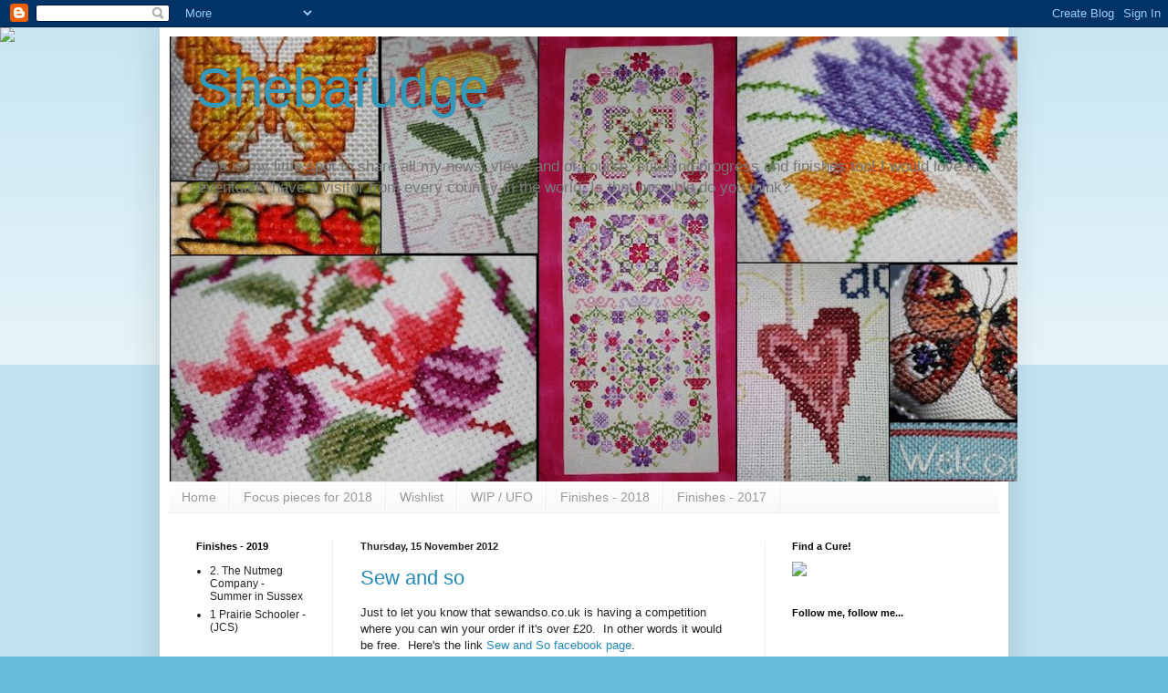

--- FILE ---
content_type: text/html; charset=UTF-8
request_url: https://shebafudge.blogspot.com/2012/11/
body_size: 40965
content:
<!DOCTYPE html>
<html class='v2' dir='ltr' lang='en-GB'>
<head>
<link href='https://www.blogger.com/static/v1/widgets/335934321-css_bundle_v2.css' rel='stylesheet' type='text/css'/>
<meta content='width=1100' name='viewport'/>
<meta content='text/html; charset=UTF-8' http-equiv='Content-Type'/>
<meta content='blogger' name='generator'/>
<link href='https://shebafudge.blogspot.com/favicon.ico' rel='icon' type='image/x-icon'/>
<link href='https://shebafudge.blogspot.com/2012/11/' rel='canonical'/>
<link rel="alternate" type="application/atom+xml" title="Shebafudge - Atom" href="https://shebafudge.blogspot.com/feeds/posts/default" />
<link rel="alternate" type="application/rss+xml" title="Shebafudge - RSS" href="https://shebafudge.blogspot.com/feeds/posts/default?alt=rss" />
<link rel="service.post" type="application/atom+xml" title="Shebafudge - Atom" href="https://www.blogger.com/feeds/3068514352231359374/posts/default" />
<!--Can't find substitution for tag [blog.ieCssRetrofitLinks]-->
<meta content='https://shebafudge.blogspot.com/2012/11/' property='og:url'/>
<meta content='Shebafudge' property='og:title'/>
<meta content='This is my little spot to share all my news, views 
and of course, stitching progress and finishes too!  I would love to eventually have a visitor from every country in the world.  Is that possible do you think?' property='og:description'/>
<title>Shebafudge: November 2012</title>
<style id='page-skin-1' type='text/css'><!--
/*
-----------------------------------------------
Blogger Template Style
Name:     Simple
Designer: Blogger
URL:      www.blogger.com
----------------------------------------------- */
/* Content
----------------------------------------------- */
body {
font: normal normal 12px Arial, Tahoma, Helvetica, FreeSans, sans-serif;
color: #222222;
background: #66bbdd none repeat scroll top left;
padding: 0 40px 40px 40px;
}
html body .region-inner {
min-width: 0;
max-width: 100%;
width: auto;
}
h2 {
font-size: 22px;
}
a:link {
text-decoration:none;
color: #2288bb;
}
a:visited {
text-decoration:none;
color: #888888;
}
a:hover {
text-decoration:underline;
color: #33aaff;
}
.body-fauxcolumn-outer .fauxcolumn-inner {
background: transparent url(https://resources.blogblog.com/blogblog/data/1kt/simple/body_gradient_tile_light.png) repeat scroll top left;
_background-image: none;
}
.body-fauxcolumn-outer .cap-top {
position: absolute;
z-index: 1;
height: 400px;
width: 100%;
}
.body-fauxcolumn-outer .cap-top .cap-left {
width: 100%;
background: transparent url(https://resources.blogblog.com/blogblog/data/1kt/simple/gradients_light.png) repeat-x scroll top left;
_background-image: none;
}
.content-outer {
-moz-box-shadow: 0 0 40px rgba(0, 0, 0, .15);
-webkit-box-shadow: 0 0 5px rgba(0, 0, 0, .15);
-goog-ms-box-shadow: 0 0 10px #333333;
box-shadow: 0 0 40px rgba(0, 0, 0, .15);
margin-bottom: 1px;
}
.content-inner {
padding: 10px 10px;
}
.content-inner {
background-color: #ffffff;
}
/* Header
----------------------------------------------- */
.header-outer {
background: transparent none repeat-x scroll 0 -400px;
_background-image: none;
}
.Header h1 {
font: normal normal 60px Arial, Tahoma, Helvetica, FreeSans, sans-serif;
color: #3399bb;
text-shadow: -1px -1px 1px rgba(0, 0, 0, .2);
}
.Header h1 a {
color: #3399bb;
}
.Header .description {
font-size: 140%;
color: #777777;
}
.header-inner .Header .titlewrapper {
padding: 22px 30px;
}
.header-inner .Header .descriptionwrapper {
padding: 0 30px;
}
/* Tabs
----------------------------------------------- */
.tabs-inner .section:first-child {
border-top: 1px solid #eeeeee;
}
.tabs-inner .section:first-child ul {
margin-top: -1px;
border-top: 1px solid #eeeeee;
border-left: 0 solid #eeeeee;
border-right: 0 solid #eeeeee;
}
.tabs-inner .widget ul {
background: #f5f5f5 url(https://resources.blogblog.com/blogblog/data/1kt/simple/gradients_light.png) repeat-x scroll 0 -800px;
_background-image: none;
border-bottom: 1px solid #eeeeee;
margin-top: 0;
margin-left: -30px;
margin-right: -30px;
}
.tabs-inner .widget li a {
display: inline-block;
padding: .6em 1em;
font: normal normal 14px Arial, Tahoma, Helvetica, FreeSans, sans-serif;
color: #999999;
border-left: 1px solid #ffffff;
border-right: 1px solid #eeeeee;
}
.tabs-inner .widget li:first-child a {
border-left: none;
}
.tabs-inner .widget li.selected a, .tabs-inner .widget li a:hover {
color: #000000;
background-color: #eeeeee;
text-decoration: none;
}
/* Columns
----------------------------------------------- */
.main-outer {
border-top: 0 solid #eeeeee;
}
.fauxcolumn-left-outer .fauxcolumn-inner {
border-right: 1px solid #eeeeee;
}
.fauxcolumn-right-outer .fauxcolumn-inner {
border-left: 1px solid #eeeeee;
}
/* Headings
----------------------------------------------- */
div.widget > h2,
div.widget h2.title {
margin: 0 0 1em 0;
font: normal bold 11px Arial, Tahoma, Helvetica, FreeSans, sans-serif;
color: #000000;
}
/* Widgets
----------------------------------------------- */
.widget .zippy {
color: #999999;
text-shadow: 2px 2px 1px rgba(0, 0, 0, .1);
}
.widget .popular-posts ul {
list-style: none;
}
/* Posts
----------------------------------------------- */
h2.date-header {
font: normal bold 11px Arial, Tahoma, Helvetica, FreeSans, sans-serif;
}
.date-header span {
background-color: transparent;
color: #222222;
padding: inherit;
letter-spacing: inherit;
margin: inherit;
}
.main-inner {
padding-top: 30px;
padding-bottom: 30px;
}
.main-inner .column-center-inner {
padding: 0 15px;
}
.main-inner .column-center-inner .section {
margin: 0 15px;
}
.post {
margin: 0 0 25px 0;
}
h3.post-title, .comments h4 {
font: normal normal 22px Arial, Tahoma, Helvetica, FreeSans, sans-serif;
margin: .75em 0 0;
}
.post-body {
font-size: 110%;
line-height: 1.4;
position: relative;
}
.post-body img, .post-body .tr-caption-container, .Profile img, .Image img,
.BlogList .item-thumbnail img {
padding: 2px;
background: #ffffff;
border: 1px solid #eeeeee;
-moz-box-shadow: 1px 1px 5px rgba(0, 0, 0, .1);
-webkit-box-shadow: 1px 1px 5px rgba(0, 0, 0, .1);
box-shadow: 1px 1px 5px rgba(0, 0, 0, .1);
}
.post-body img, .post-body .tr-caption-container {
padding: 5px;
}
.post-body .tr-caption-container {
color: #222222;
}
.post-body .tr-caption-container img {
padding: 0;
background: transparent;
border: none;
-moz-box-shadow: 0 0 0 rgba(0, 0, 0, .1);
-webkit-box-shadow: 0 0 0 rgba(0, 0, 0, .1);
box-shadow: 0 0 0 rgba(0, 0, 0, .1);
}
.post-header {
margin: 0 0 1.5em;
line-height: 1.6;
font-size: 90%;
}
.post-footer {
margin: 20px -2px 0;
padding: 5px 10px;
color: #666666;
background-color: #f9f9f9;
border-bottom: 1px solid #eeeeee;
line-height: 1.6;
font-size: 90%;
}
#comments .comment-author {
padding-top: 1.5em;
border-top: 1px solid #eeeeee;
background-position: 0 1.5em;
}
#comments .comment-author:first-child {
padding-top: 0;
border-top: none;
}
.avatar-image-container {
margin: .2em 0 0;
}
#comments .avatar-image-container img {
border: 1px solid #eeeeee;
}
/* Comments
----------------------------------------------- */
.comments .comments-content .icon.blog-author {
background-repeat: no-repeat;
background-image: url([data-uri]);
}
.comments .comments-content .loadmore a {
border-top: 1px solid #999999;
border-bottom: 1px solid #999999;
}
.comments .comment-thread.inline-thread {
background-color: #f9f9f9;
}
.comments .continue {
border-top: 2px solid #999999;
}
/* Accents
---------------------------------------------- */
.section-columns td.columns-cell {
border-left: 1px solid #eeeeee;
}
.blog-pager {
background: transparent none no-repeat scroll top center;
}
.blog-pager-older-link, .home-link,
.blog-pager-newer-link {
background-color: #ffffff;
padding: 5px;
}
.footer-outer {
border-top: 0 dashed #bbbbbb;
}
/* Mobile
----------------------------------------------- */
body.mobile  {
background-size: auto;
}
.mobile .body-fauxcolumn-outer {
background: transparent none repeat scroll top left;
}
.mobile .body-fauxcolumn-outer .cap-top {
background-size: 100% auto;
}
.mobile .content-outer {
-webkit-box-shadow: 0 0 3px rgba(0, 0, 0, .15);
box-shadow: 0 0 3px rgba(0, 0, 0, .15);
}
.mobile .tabs-inner .widget ul {
margin-left: 0;
margin-right: 0;
}
.mobile .post {
margin: 0;
}
.mobile .main-inner .column-center-inner .section {
margin: 0;
}
.mobile .date-header span {
padding: 0.1em 10px;
margin: 0 -10px;
}
.mobile h3.post-title {
margin: 0;
}
.mobile .blog-pager {
background: transparent none no-repeat scroll top center;
}
.mobile .footer-outer {
border-top: none;
}
.mobile .main-inner, .mobile .footer-inner {
background-color: #ffffff;
}
.mobile-index-contents {
color: #222222;
}
.mobile-link-button {
background-color: #2288bb;
}
.mobile-link-button a:link, .mobile-link-button a:visited {
color: #ffffff;
}
.mobile .tabs-inner .section:first-child {
border-top: none;
}
.mobile .tabs-inner .PageList .widget-content {
background-color: #eeeeee;
color: #000000;
border-top: 1px solid #eeeeee;
border-bottom: 1px solid #eeeeee;
}
.mobile .tabs-inner .PageList .widget-content .pagelist-arrow {
border-left: 1px solid #eeeeee;
}

--></style>
<style id='template-skin-1' type='text/css'><!--
body {
min-width: 930px;
}
.content-outer, .content-fauxcolumn-outer, .region-inner {
min-width: 930px;
max-width: 930px;
_width: 930px;
}
.main-inner .columns {
padding-left: 180px;
padding-right: 257px;
}
.main-inner .fauxcolumn-center-outer {
left: 180px;
right: 257px;
/* IE6 does not respect left and right together */
_width: expression(this.parentNode.offsetWidth -
parseInt("180px") -
parseInt("257px") + 'px');
}
.main-inner .fauxcolumn-left-outer {
width: 180px;
}
.main-inner .fauxcolumn-right-outer {
width: 257px;
}
.main-inner .column-left-outer {
width: 180px;
right: 100%;
margin-left: -180px;
}
.main-inner .column-right-outer {
width: 257px;
margin-right: -257px;
}
#layout {
min-width: 0;
}
#layout .content-outer {
min-width: 0;
width: 800px;
}
#layout .region-inner {
min-width: 0;
width: auto;
}
body#layout div.add_widget {
padding: 8px;
}
body#layout div.add_widget a {
margin-left: 32px;
}
--></style>
<link href='https://www.blogger.com/dyn-css/authorization.css?targetBlogID=3068514352231359374&amp;zx=4d18f450-c21e-4b55-8632-002d37bf38d7' media='none' onload='if(media!=&#39;all&#39;)media=&#39;all&#39;' rel='stylesheet'/><noscript><link href='https://www.blogger.com/dyn-css/authorization.css?targetBlogID=3068514352231359374&amp;zx=4d18f450-c21e-4b55-8632-002d37bf38d7' rel='stylesheet'/></noscript>
<meta name='google-adsense-platform-account' content='ca-host-pub-1556223355139109'/>
<meta name='google-adsense-platform-domain' content='blogspot.com'/>

</head>
<body class='loading variant-pale'>
<div class='navbar section' id='navbar' name='Navbar'><div class='widget Navbar' data-version='1' id='Navbar1'><script type="text/javascript">
    function setAttributeOnload(object, attribute, val) {
      if(window.addEventListener) {
        window.addEventListener('load',
          function(){ object[attribute] = val; }, false);
      } else {
        window.attachEvent('onload', function(){ object[attribute] = val; });
      }
    }
  </script>
<div id="navbar-iframe-container"></div>
<script type="text/javascript" src="https://apis.google.com/js/platform.js"></script>
<script type="text/javascript">
      gapi.load("gapi.iframes:gapi.iframes.style.bubble", function() {
        if (gapi.iframes && gapi.iframes.getContext) {
          gapi.iframes.getContext().openChild({
              url: 'https://www.blogger.com/navbar/3068514352231359374?origin\x3dhttps://shebafudge.blogspot.com',
              where: document.getElementById("navbar-iframe-container"),
              id: "navbar-iframe"
          });
        }
      });
    </script><script type="text/javascript">
(function() {
var script = document.createElement('script');
script.type = 'text/javascript';
script.src = '//pagead2.googlesyndication.com/pagead/js/google_top_exp.js';
var head = document.getElementsByTagName('head')[0];
if (head) {
head.appendChild(script);
}})();
</script>
</div></div>
<div class='body-fauxcolumns'>
<div class='fauxcolumn-outer body-fauxcolumn-outer'>
<div class='cap-top'>
<div class='cap-left'></div>
<div class='cap-right'></div>
</div>
<div class='fauxborder-left'>
<div class='fauxborder-right'></div>
<div class='fauxcolumn-inner'>
</div>
</div>
<div class='cap-bottom'>
<div class='cap-left'></div>
<div class='cap-right'></div>
</div>
</div>
</div>
<div class='content'>
<div class='content-fauxcolumns'>
<div class='fauxcolumn-outer content-fauxcolumn-outer'>
<div class='cap-top'>
<div class='cap-left'></div>
<div class='cap-right'></div>
</div>
<div class='fauxborder-left'>
<div class='fauxborder-right'></div>
<div class='fauxcolumn-inner'>
</div>
</div>
<div class='cap-bottom'>
<div class='cap-left'></div>
<div class='cap-right'></div>
</div>
</div>
</div>
<div class='content-outer'>
<div class='content-cap-top cap-top'>
<div class='cap-left'></div>
<div class='cap-right'></div>
</div>
<div class='fauxborder-left content-fauxborder-left'>
<div class='fauxborder-right content-fauxborder-right'></div>
<div class='content-inner'>
<header>
<div class='header-outer'>
<div class='header-cap-top cap-top'>
<div class='cap-left'></div>
<div class='cap-right'></div>
</div>
<div class='fauxborder-left header-fauxborder-left'>
<div class='fauxborder-right header-fauxborder-right'></div>
<div class='region-inner header-inner'>
<div class='header section' id='header' name='Header'><div class='widget Header' data-version='1' id='Header1'>
<div id='header-inner' style='background-image: url("https://blogger.googleusercontent.com/img/b/R29vZ2xl/AVvXsEiau1g4gl61iWvQzs8QnYGQOgDLLPFDQQtJ1qjwV_1uv0fN-JnrdyppEU4uoZNPCtcWcbBSgEF8ThN9IhoGAbTRrR4Ry60tn-NG1kcxkuIpvObUxpQO8yphDTXgPuXUEHBAv1V_a5A4CKlK/s1010/blog+header+11.jpg"); background-position: left; width: 930px; min-height: 488px; _height: 488px; background-repeat: no-repeat; '>
<div class='titlewrapper' style='background: transparent'>
<h1 class='title' style='background: transparent; border-width: 0px'>
<a href='https://shebafudge.blogspot.com/'>
Shebafudge
</a>
</h1>
</div>
<div class='descriptionwrapper'>
<p class='description'><span>This is my little spot to share all my news, views 
and of course, stitching progress and finishes too!  I would love to eventually have a visitor from every country in the world.  Is that possible do you think?</span></p>
</div>
</div>
</div></div>
</div>
</div>
<div class='header-cap-bottom cap-bottom'>
<div class='cap-left'></div>
<div class='cap-right'></div>
</div>
</div>
</header>
<div class='tabs-outer'>
<div class='tabs-cap-top cap-top'>
<div class='cap-left'></div>
<div class='cap-right'></div>
</div>
<div class='fauxborder-left tabs-fauxborder-left'>
<div class='fauxborder-right tabs-fauxborder-right'></div>
<div class='region-inner tabs-inner'>
<div class='tabs section' id='crosscol' name='Cross-column'><div class='widget PageList' data-version='1' id='PageList1'>
<h2>Pages</h2>
<div class='widget-content'>
<ul>
<li>
<a href='https://shebafudge.blogspot.com/'>Home</a>
</li>
<li>
<a href='https://shebafudge.blogspot.com/p/focus-pieces-for-2018.html'>Focus pieces for 2018</a>
</li>
<li>
<a href='https://shebafudge.blogspot.com/p/wishlist.html'>Wishlist</a>
</li>
<li>
<a href='https://shebafudge.blogspot.com/p/wip-ufo.html'>WIP / UFO</a>
</li>
<li>
<a href='https://shebafudge.blogspot.com/p/finishes-2018.html'>Finishes - 2018</a>
</li>
<li>
<a href='https://shebafudge.blogspot.com/p/finishes-2017.html'>Finishes - 2017</a>
</li>
</ul>
<div class='clear'></div>
</div>
</div></div>
<div class='tabs no-items section' id='crosscol-overflow' name='Cross-Column 2'></div>
</div>
</div>
<div class='tabs-cap-bottom cap-bottom'>
<div class='cap-left'></div>
<div class='cap-right'></div>
</div>
</div>
<div class='main-outer'>
<div class='main-cap-top cap-top'>
<div class='cap-left'></div>
<div class='cap-right'></div>
</div>
<div class='fauxborder-left main-fauxborder-left'>
<div class='fauxborder-right main-fauxborder-right'></div>
<div class='region-inner main-inner'>
<div class='columns fauxcolumns'>
<div class='fauxcolumn-outer fauxcolumn-center-outer'>
<div class='cap-top'>
<div class='cap-left'></div>
<div class='cap-right'></div>
</div>
<div class='fauxborder-left'>
<div class='fauxborder-right'></div>
<div class='fauxcolumn-inner'>
</div>
</div>
<div class='cap-bottom'>
<div class='cap-left'></div>
<div class='cap-right'></div>
</div>
</div>
<div class='fauxcolumn-outer fauxcolumn-left-outer'>
<div class='cap-top'>
<div class='cap-left'></div>
<div class='cap-right'></div>
</div>
<div class='fauxborder-left'>
<div class='fauxborder-right'></div>
<div class='fauxcolumn-inner'>
</div>
</div>
<div class='cap-bottom'>
<div class='cap-left'></div>
<div class='cap-right'></div>
</div>
</div>
<div class='fauxcolumn-outer fauxcolumn-right-outer'>
<div class='cap-top'>
<div class='cap-left'></div>
<div class='cap-right'></div>
</div>
<div class='fauxborder-left'>
<div class='fauxborder-right'></div>
<div class='fauxcolumn-inner'>
</div>
</div>
<div class='cap-bottom'>
<div class='cap-left'></div>
<div class='cap-right'></div>
</div>
</div>
<!-- corrects IE6 width calculation -->
<div class='columns-inner'>
<div class='column-center-outer'>
<div class='column-center-inner'>
<div class='main section' id='main' name='Main'><div class='widget Blog' data-version='1' id='Blog1'>
<div class='blog-posts hfeed'>

          <div class="date-outer">
        
<h2 class='date-header'><span>Thursday, 15 November 2012</span></h2>

          <div class="date-posts">
        
<div class='post-outer'>
<div class='post hentry uncustomized-post-template' itemprop='blogPost' itemscope='itemscope' itemtype='http://schema.org/BlogPosting'>
<meta content='3068514352231359374' itemprop='blogId'/>
<meta content='5692518984510002755' itemprop='postId'/>
<a name='5692518984510002755'></a>
<h3 class='post-title entry-title' itemprop='name'>
<a href='https://shebafudge.blogspot.com/2012/11/sew-and-so.html'>Sew and so</a>
</h3>
<div class='post-header'>
<div class='post-header-line-1'></div>
</div>
<div class='post-body entry-content' id='post-body-5692518984510002755' itemprop='description articleBody'>
Just to let you know that sewandso.co.uk is having a competition where you can win your order if it's over &#163;20. &nbsp;In other words it would be free. &nbsp;Here's the link&nbsp;<a href="https://www.facebook.com/pages/Sew-and-So/104614992941965?fref=ts">Sew and So facebook page</a>.<br />
<br />
Thank you for the positive comments on yesterdays post and for sharing your experiences. &nbsp;It is a hard time of year for us as Rachael was diagnosed on the 22nd November so it is coming up to her 7th anniversary. &nbsp;Jo was quite right yesterday. Asking if there is a family history is not necessarily a silly/stupid question. &nbsp;There is a genetic link. &nbsp;If you have a parent with type 1 there is between 1 in 100 to 1 in 10 chance of getting it. &nbsp;This depends on who has it and apparently how old they were when it developed. &nbsp;There is a higher risk if it is the father who has it than the mother. &nbsp;Siblings are about 1 in 10 too. &nbsp;There is also thought to be an environmental factor at work to though and 26 research studies currently point to the possibility of &nbsp;it being an enterovirus as it has been found that children with diabetes are up to 10 times more likely to have had this than children without diabetes.<br />
<br />
My comment about assuming there is a family history in our family is due to the fact that I am overweight, a lot overweight and prejudice seems to be that people assume that Rachael has diabetes because of this and that Colin and I therefore must also have diabetes. <br />
<br />
Please accept my apologies for any offence caused by that comment. &nbsp;None was intended but it is an amazingly common perception.<br />
<br />
Stitching has been good this week. &nbsp;Part 5 of ATW has been done. &nbsp;I have chosen something for Nicola's giveaway win which I really hope she will love. &nbsp;I'm NOT going to share it here yet though!!!! &nbsp;I am working on a RR too and a Christmas ornie for an exchange.<br />
<br />
I am having horrible problems with the camera and can't get any photos to upload to the computer. &nbsp;I think it may be a dodgy connection with the USB lead. &nbsp;I know there is another one in Rachael's room but I don't want to disturb her by going looking for it.<br />
<br />
Luke had his parents evening tonight and it was wonderful. &nbsp;Almost every teacher used the word fantastic about him and the 'negative' comments if you could call them that were that he needs to speak up a bit more in class and needs to believe in himself more. &nbsp;We have always told him that he is bright and brainy but he doesn't believe us. &nbsp;Hopefully he will believe it now lots of other people have told him. <br />
<br />
Right...got to go...it's time for Question Time!!!
<div style='clear: both;'></div>
</div>
<div class='post-footer'>
<div class='post-footer-line post-footer-line-1'>
<span class='post-author vcard'>
</span>
<span class='post-timestamp'>
at
<meta content='https://shebafudge.blogspot.com/2012/11/sew-and-so.html' itemprop='url'/>
<a class='timestamp-link' href='https://shebafudge.blogspot.com/2012/11/sew-and-so.html' rel='bookmark' title='permanent link'><abbr class='published' itemprop='datePublished' title='2012-11-15T22:39:00Z'>10:39 pm</abbr></a>
</span>
<span class='post-comment-link'>
<a class='comment-link' href='https://www.blogger.com/comment/fullpage/post/3068514352231359374/5692518984510002755' onclick='javascript:window.open(this.href, "bloggerPopup", "toolbar=0,location=0,statusbar=1,menubar=0,scrollbars=yes,width=640,height=500"); return false;'>
6 comments:
  </a>
</span>
<span class='post-icons'>
<span class='item-action'>
<a href='https://www.blogger.com/email-post/3068514352231359374/5692518984510002755' title='Email Post'>
<img alt='' class='icon-action' height='13' src='https://resources.blogblog.com/img/icon18_email.gif' width='18'/>
</a>
</span>
<span class='item-control blog-admin pid-1020413414'>
<a href='https://www.blogger.com/post-edit.g?blogID=3068514352231359374&postID=5692518984510002755&from=pencil' title='Edit Post'>
<img alt='' class='icon-action' height='18' src='https://resources.blogblog.com/img/icon18_edit_allbkg.gif' width='18'/>
</a>
</span>
</span>
<div class='post-share-buttons goog-inline-block'>
</div>
</div>
<div class='post-footer-line post-footer-line-2'>
<span class='post-labels'>
</span>
</div>
<div class='post-footer-line post-footer-line-3'>
<span class='post-location'>
</span>
</div>
</div>
</div>
</div>

          </div></div>
        

          <div class="date-outer">
        
<h2 class='date-header'><span>Wednesday, 14 November 2012</span></h2>

          <div class="date-posts">
        
<div class='post-outer'>
<div class='post hentry uncustomized-post-template' itemprop='blogPost' itemscope='itemscope' itemtype='http://schema.org/BlogPosting'>
<meta content='3068514352231359374' itemprop='blogId'/>
<meta content='8408429652862650580' itemprop='postId'/>
<a name='8408429652862650580'></a>
<h3 class='post-title entry-title' itemprop='name'>
<a href='https://shebafudge.blogspot.com/2012/11/world-diabetes-day.html'>World Diabetes Day</a>
</h3>
<div class='post-header'>
<div class='post-header-line-1'></div>
</div>
<div class='post-body entry-content' id='post-body-8408429652862650580' itemprop='description articleBody'>
Today is World Diabetes Day. &nbsp;It is also the birthday of Banting who discovered insulin could keep people with diabetes alive. &nbsp;Insulin is not a cure, it is as necessary to Rachael as breathing. &nbsp;One day, hopefully, there will be a cure - a real cure that means people with diabetes don't have to put up with finger pricks, injections, feeling rubbish because blood sugars are too high or too low, discrimination and the stupid questions.<br />
<ul>
<li>Type 1 diabetes is NOT caused by too much sugar.</li>
<li>Type 1 diabetes is NOT caused by being overweight.</li>
<li>Type 1 diabetes is NOT caused by lack of exercise.</li>
<li>Type 1 diabetes IS an auto immune condition. &nbsp;The pancreas stops working - or at least the bit that regulates insulin.</li>
</ul>
<div>
Over the years we have had some right daft comments/questions. &nbsp;Answers (or thoughts!) have included:</div>
<ul>
<li>No, she will not grow out of it.</li>
<li>No, it's not the bad/serious kind - all diabetes is serious/bad.</li>
<li>Yes, she will need injections every day for the rest of her life - unless we find a cure.</li>
<li>Of course you could could give injections if you had to, the alternative is to let your child die.</li>
<li>No there is no family history. Why? Does yours have a history of stupidity?</li>
</ul>
<div>
So I would ask in these days of recession/double dip/austerity or whatever we are in today that if you can spend &#163;$5.00 on a sandwich and a coffee on your way to work, can you please spare &#163;$5.00 for JDRF to find a cure. &nbsp;One day they will and it may be your child, grandchild or great grandchild that benefits from it.</div>
<div>
<br /></div>
<div>
OK rant over...normal service will be resumed tomorrow!!</div>
<div style='clear: both;'></div>
</div>
<div class='post-footer'>
<div class='post-footer-line post-footer-line-1'>
<span class='post-author vcard'>
</span>
<span class='post-timestamp'>
at
<meta content='https://shebafudge.blogspot.com/2012/11/world-diabetes-day.html' itemprop='url'/>
<a class='timestamp-link' href='https://shebafudge.blogspot.com/2012/11/world-diabetes-day.html' rel='bookmark' title='permanent link'><abbr class='published' itemprop='datePublished' title='2012-11-14T20:49:00Z'>8:49 pm</abbr></a>
</span>
<span class='post-comment-link'>
<a class='comment-link' href='https://www.blogger.com/comment/fullpage/post/3068514352231359374/8408429652862650580' onclick='javascript:window.open(this.href, "bloggerPopup", "toolbar=0,location=0,statusbar=1,menubar=0,scrollbars=yes,width=640,height=500"); return false;'>
10 comments:
  </a>
</span>
<span class='post-icons'>
<span class='item-action'>
<a href='https://www.blogger.com/email-post/3068514352231359374/8408429652862650580' title='Email Post'>
<img alt='' class='icon-action' height='13' src='https://resources.blogblog.com/img/icon18_email.gif' width='18'/>
</a>
</span>
<span class='item-control blog-admin pid-1020413414'>
<a href='https://www.blogger.com/post-edit.g?blogID=3068514352231359374&postID=8408429652862650580&from=pencil' title='Edit Post'>
<img alt='' class='icon-action' height='18' src='https://resources.blogblog.com/img/icon18_edit_allbkg.gif' width='18'/>
</a>
</span>
</span>
<div class='post-share-buttons goog-inline-block'>
</div>
</div>
<div class='post-footer-line post-footer-line-2'>
<span class='post-labels'>
</span>
</div>
<div class='post-footer-line post-footer-line-3'>
<span class='post-location'>
</span>
</div>
</div>
</div>
</div>

          </div></div>
        

          <div class="date-outer">
        
<h2 class='date-header'><span>Tuesday, 13 November 2012</span></h2>

          <div class="date-posts">
        
<div class='post-outer'>
<div class='post hentry uncustomized-post-template' itemprop='blogPost' itemscope='itemscope' itemtype='http://schema.org/BlogPosting'>
<meta content='3068514352231359374' itemprop='blogId'/>
<meta content='5117103188527272536' itemprop='postId'/>
<a name='5117103188527272536'></a>
<h3 class='post-title entry-title' itemprop='name'>
<a href='https://shebafudge.blogspot.com/2012/11/and-winner-is.html'>And the winner is...</a>
</h3>
<div class='post-header'>
<div class='post-header-line-1'></div>
</div>
<div class='post-body entry-content' id='post-body-5117103188527272536' itemprop='description articleBody'>
<div style="text-align: center;">
The names were put into a hat...well actually a bowl and the husband decreed that</div>
<div style="text-align: center;">
<br />
<a href="http://stitchingbyacornishseashore.blogspot.co.uk/" style="font-size: xx-large;">Nicola</a></div>
<div style="text-align: center;">
<br />
is the winner of the giveaway. &nbsp;Congratulations Nicola, could you send me your address please?<br />
<div>
<br /></div>
<div>
Thank you to everyone who entered and for the support you ALL give me!!<br />
<br />
(Edited to put the link in that I thought I had to start with...sorry!)</div>
</div>
<div style='clear: both;'></div>
</div>
<div class='post-footer'>
<div class='post-footer-line post-footer-line-1'>
<span class='post-author vcard'>
</span>
<span class='post-timestamp'>
at
<meta content='https://shebafudge.blogspot.com/2012/11/and-winner-is.html' itemprop='url'/>
<a class='timestamp-link' href='https://shebafudge.blogspot.com/2012/11/and-winner-is.html' rel='bookmark' title='permanent link'><abbr class='published' itemprop='datePublished' title='2012-11-13T22:51:00Z'>10:51 pm</abbr></a>
</span>
<span class='post-comment-link'>
<a class='comment-link' href='https://www.blogger.com/comment/fullpage/post/3068514352231359374/5117103188527272536' onclick='javascript:window.open(this.href, "bloggerPopup", "toolbar=0,location=0,statusbar=1,menubar=0,scrollbars=yes,width=640,height=500"); return false;'>
6 comments:
  </a>
</span>
<span class='post-icons'>
<span class='item-action'>
<a href='https://www.blogger.com/email-post/3068514352231359374/5117103188527272536' title='Email Post'>
<img alt='' class='icon-action' height='13' src='https://resources.blogblog.com/img/icon18_email.gif' width='18'/>
</a>
</span>
<span class='item-control blog-admin pid-1020413414'>
<a href='https://www.blogger.com/post-edit.g?blogID=3068514352231359374&postID=5117103188527272536&from=pencil' title='Edit Post'>
<img alt='' class='icon-action' height='18' src='https://resources.blogblog.com/img/icon18_edit_allbkg.gif' width='18'/>
</a>
</span>
</span>
<div class='post-share-buttons goog-inline-block'>
</div>
</div>
<div class='post-footer-line post-footer-line-2'>
<span class='post-labels'>
</span>
</div>
<div class='post-footer-line post-footer-line-3'>
<span class='post-location'>
</span>
</div>
</div>
</div>
</div>

          </div></div>
        

          <div class="date-outer">
        
<h2 class='date-header'><span>Monday, 12 November 2012</span></h2>

          <div class="date-posts">
        
<div class='post-outer'>
<div class='post hentry uncustomized-post-template' itemprop='blogPost' itemscope='itemscope' itemtype='http://schema.org/BlogPosting'>
<meta content='3068514352231359374' itemprop='blogId'/>
<meta content='3824714282262951205' itemprop='postId'/>
<a name='3824714282262951205'></a>
<h3 class='post-title entry-title' itemprop='name'>
<a href='https://shebafudge.blogspot.com/2012/11/luke.html'>Luke</a>
</h3>
<div class='post-header'>
<div class='post-header-line-1'></div>
</div>
<div class='post-body entry-content' id='post-body-3824714282262951205' itemprop='description articleBody'>
Luke was really pleased to the response to his post yesterday. &nbsp;He was most particular about his spelling but forgot to make sure it all made sense!! &nbsp;Never mind, I am sure you can get what he meant. &nbsp;We were very lucky in that Luke sorted tea out tonight too. &nbsp;He was making pizza in food tech at school today. &nbsp;Well when I say making, what I mean is he was decorating a pizza base. &nbsp;Honestly standards have really fallen since I was at school, we would have had to make the base from scratch. &nbsp;Anyway it was delicious.<br />
<br />
No stitching tonight and no photos yet either. &nbsp;I had the children and parents meeting for the&nbsp;Sacramental&nbsp;Programme tonight and by the time I got back was too tired to start stitching or taking photos. &nbsp;All I have managed to do is flop on the sofa....sorry!<br />
<br />
Poor Rachael is absolutely full of a cold, really quite poorly. &nbsp;She is such a trooper though and refuses to stay off school. &nbsp;This time next week there probably won't be anyone in school as she will have given it to everyone else!!I keep telling her to stay off but she loves school. &nbsp;Doesn't she realise that I would like a day off? &nbsp;Selfish child...lol.
<div style='clear: both;'></div>
</div>
<div class='post-footer'>
<div class='post-footer-line post-footer-line-1'>
<span class='post-author vcard'>
</span>
<span class='post-timestamp'>
at
<meta content='https://shebafudge.blogspot.com/2012/11/luke.html' itemprop='url'/>
<a class='timestamp-link' href='https://shebafudge.blogspot.com/2012/11/luke.html' rel='bookmark' title='permanent link'><abbr class='published' itemprop='datePublished' title='2012-11-12T22:17:00Z'>10:17 pm</abbr></a>
</span>
<span class='post-comment-link'>
<a class='comment-link' href='https://www.blogger.com/comment/fullpage/post/3068514352231359374/3824714282262951205' onclick='javascript:window.open(this.href, "bloggerPopup", "toolbar=0,location=0,statusbar=1,menubar=0,scrollbars=yes,width=640,height=500"); return false;'>
6 comments:
  </a>
</span>
<span class='post-icons'>
<span class='item-action'>
<a href='https://www.blogger.com/email-post/3068514352231359374/3824714282262951205' title='Email Post'>
<img alt='' class='icon-action' height='13' src='https://resources.blogblog.com/img/icon18_email.gif' width='18'/>
</a>
</span>
<span class='item-control blog-admin pid-1020413414'>
<a href='https://www.blogger.com/post-edit.g?blogID=3068514352231359374&postID=3824714282262951205&from=pencil' title='Edit Post'>
<img alt='' class='icon-action' height='18' src='https://resources.blogblog.com/img/icon18_edit_allbkg.gif' width='18'/>
</a>
</span>
</span>
<div class='post-share-buttons goog-inline-block'>
</div>
</div>
<div class='post-footer-line post-footer-line-2'>
<span class='post-labels'>
</span>
</div>
<div class='post-footer-line post-footer-line-3'>
<span class='post-location'>
</span>
</div>
</div>
</div>
</div>

          </div></div>
        

          <div class="date-outer">
        
<h2 class='date-header'><span>Sunday, 11 November 2012</span></h2>

          <div class="date-posts">
        
<div class='post-outer'>
<div class='post hentry uncustomized-post-template' itemprop='blogPost' itemscope='itemscope' itemtype='http://schema.org/BlogPosting'>
<meta content='3068514352231359374' itemprop='blogId'/>
<meta content='639823142100843499' itemprop='postId'/>
<a name='639823142100843499'></a>
<h3 class='post-title entry-title' itemprop='name'>
<a href='https://shebafudge.blogspot.com/2012/11/recipe-for-leek-and-potato-soup.html'>Recipe for leek and potato soup</a>
</h3>
<div class='post-header'>
<div class='post-header-line-1'></div>
</div>
<div class='post-body entry-content' id='post-body-639823142100843499' itemprop='description articleBody'>
Hi I am Luke and I am doing a guest post to tell you the recipe for leek and potato soup,<br />
<br />
<u>Ingredients</u><br />
1 leek, 2 small onions, 2 small potatoes, 2 vegetable stock cubes, 3 table spoons of corn flower and salt and pepper.<br />
<br />
<u>Method</u><br />
1. First cut your leek up to the leaf at the top, this way you will get more flavour out of the leek and put it into a large source pan,<br />
2. Next peel your 2 onions and cut it into a comfortable size to eat and put it into the pan with the leeks,<br />
3. Now peel the 2 potatoes, then chop them into almost cube shapes, then put it into the pan with the leeks and onions,<br />
4. Now put cold water into the same pan just so it fills the top of the vegetables, then mix it all together,<br />
5. Next put the pan onto a hob then put the temperature of a medium heat so that it simmers,<br />
6. After 5 minutes add your 2 veg stock cubes and mix it together, this is to make the mixture more thick,<br />
7. Next put the corn flower into the large pan then followed by a pinch of salt and a small sprinkling of pepper to add more flavour,<br />
8. After mixing it again let the soup simmer for another 15 minutes,<br />
9. If you're fussy ( like my mum) then you can always blend it to give it a creamy texture,<br />
10. Finally serve it to the family with some crusty bread.<br />
P.S. This above serves 4 people.<br />
<u><br /></u>
<div style='clear: both;'></div>
</div>
<div class='post-footer'>
<div class='post-footer-line post-footer-line-1'>
<span class='post-author vcard'>
</span>
<span class='post-timestamp'>
at
<meta content='https://shebafudge.blogspot.com/2012/11/recipe-for-leek-and-potato-soup.html' itemprop='url'/>
<a class='timestamp-link' href='https://shebafudge.blogspot.com/2012/11/recipe-for-leek-and-potato-soup.html' rel='bookmark' title='permanent link'><abbr class='published' itemprop='datePublished' title='2012-11-11T18:09:00Z'>6:09 pm</abbr></a>
</span>
<span class='post-comment-link'>
<a class='comment-link' href='https://www.blogger.com/comment/fullpage/post/3068514352231359374/639823142100843499' onclick='javascript:window.open(this.href, "bloggerPopup", "toolbar=0,location=0,statusbar=1,menubar=0,scrollbars=yes,width=640,height=500"); return false;'>
8 comments:
  </a>
</span>
<span class='post-icons'>
<span class='item-action'>
<a href='https://www.blogger.com/email-post/3068514352231359374/639823142100843499' title='Email Post'>
<img alt='' class='icon-action' height='13' src='https://resources.blogblog.com/img/icon18_email.gif' width='18'/>
</a>
</span>
<span class='item-control blog-admin pid-1020413414'>
<a href='https://www.blogger.com/post-edit.g?blogID=3068514352231359374&postID=639823142100843499&from=pencil' title='Edit Post'>
<img alt='' class='icon-action' height='18' src='https://resources.blogblog.com/img/icon18_edit_allbkg.gif' width='18'/>
</a>
</span>
</span>
<div class='post-share-buttons goog-inline-block'>
</div>
</div>
<div class='post-footer-line post-footer-line-2'>
<span class='post-labels'>
</span>
</div>
<div class='post-footer-line post-footer-line-3'>
<span class='post-location'>
</span>
</div>
</div>
</div>
</div>

          </div></div>
        

          <div class="date-outer">
        
<h2 class='date-header'><span>Saturday, 10 November 2012</span></h2>

          <div class="date-posts">
        
<div class='post-outer'>
<div class='post hentry uncustomized-post-template' itemprop='blogPost' itemscope='itemscope' itemtype='http://schema.org/BlogPosting'>
<meta content='https://blogger.googleusercontent.com/img/b/R29vZ2xl/AVvXsEiSksCRBwTSRMRvdeYBGOr1IH8JgnI4rHzBhFrp6C-Wm8ZYaZu4Dph6WmDuHZ7Hff3UqkhGINib5BouxTp7krq4N05F_SafrVSPh12VJw7UAJl7H68O7-wd-rhNsA2vw3-SiLXnxk9Zmn47/s320/003.JPG' itemprop='image_url'/>
<meta content='3068514352231359374' itemprop='blogId'/>
<meta content='2452447116205682642' itemprop='postId'/>
<a name='2452447116205682642'></a>
<h3 class='post-title entry-title' itemprop='name'>
<a href='https://shebafudge.blogspot.com/2012/11/guess-season.html'>Guess the season?</a>
</h3>
<div class='post-header'>
<div class='post-header-line-1'></div>
</div>
<div class='post-body entry-content' id='post-body-2452447116205682642' itemprop='description articleBody'>
These are photos of plants in my garden taken a couple of days ago. &nbsp;Now guess what season it is...<br />
<br />
So first up we have an autumn flowering crocus - flowering period late October/November.<br />
<br />
<div class="separator" style="clear: both; text-align: center;">
<a href="https://blogger.googleusercontent.com/img/b/R29vZ2xl/AVvXsEiSksCRBwTSRMRvdeYBGOr1IH8JgnI4rHzBhFrp6C-Wm8ZYaZu4Dph6WmDuHZ7Hff3UqkhGINib5BouxTp7krq4N05F_SafrVSPh12VJw7UAJl7H68O7-wd-rhNsA2vw3-SiLXnxk9Zmn47/s1600/003.JPG" imageanchor="1" style="margin-left: 1em; margin-right: 1em;"><img border="0" height="213" src="https://blogger.googleusercontent.com/img/b/R29vZ2xl/AVvXsEiSksCRBwTSRMRvdeYBGOr1IH8JgnI4rHzBhFrp6C-Wm8ZYaZu4Dph6WmDuHZ7Hff3UqkhGINib5BouxTp7krq4N05F_SafrVSPh12VJw7UAJl7H68O7-wd-rhNsA2vw3-SiLXnxk9Zmn47/s320/003.JPG" width="320" /></a></div>
<div class="separator" style="clear: both; text-align: center;">
<br /></div>
<div class="separator" style="clear: both; text-align: left;">
Then we have a fuchsia - flowering period late June/July/August/early September so long as you keep on top of the dead heading.</div>
<br />
<div class="separator" style="clear: both; text-align: center;">
<a href="https://blogger.googleusercontent.com/img/b/R29vZ2xl/AVvXsEh-BBLbBAIJ-5_QSKa6oqWeTy9Lv1dP2b_s6BXVRX7TUsyCl9lVFwtkOuphvmViMNnRfge8BhFS8lIU-ZaXlELd55xeSG0xGHI7MeIBMIuyXACejimpkBKyvaHZMNo3kC9_Z4CwKwCkoxB6/s1600/005.JPG" imageanchor="1" style="margin-left: 1em; margin-right: 1em;"><img border="0" height="213" src="https://blogger.googleusercontent.com/img/b/R29vZ2xl/AVvXsEh-BBLbBAIJ-5_QSKa6oqWeTy9Lv1dP2b_s6BXVRX7TUsyCl9lVFwtkOuphvmViMNnRfge8BhFS8lIU-ZaXlELd55xeSG0xGHI7MeIBMIuyXACejimpkBKyvaHZMNo3kC9_Z4CwKwCkoxB6/s320/005.JPG" width="320" /></a></div>
<div class="separator" style="clear: both; text-align: center;">
<br /></div>
<div class="separator" style="clear: both; text-align: left;">
A different fuchsia - flowering period July/August/September</div>
<br />
<div class="separator" style="clear: both; text-align: center;">
<a href="https://blogger.googleusercontent.com/img/b/R29vZ2xl/AVvXsEjzZQptAZwRtpt76XYYOX3mCZMcX9K14UT3-EHW-fD8nGXIhpfMCdEZVNEv92T2zuCVgqVRcZkLpkq11SAM4D-paUzqJWHLELaQQjGagmEid1JboRaS38xH9rREcCQ609JBpdN5Z7isFWkT/s1600/006.JPG" imageanchor="1" style="margin-left: 1em; margin-right: 1em;"><img border="0" height="213" src="https://blogger.googleusercontent.com/img/b/R29vZ2xl/AVvXsEjzZQptAZwRtpt76XYYOX3mCZMcX9K14UT3-EHW-fD8nGXIhpfMCdEZVNEv92T2zuCVgqVRcZkLpkq11SAM4D-paUzqJWHLELaQQjGagmEid1JboRaS38xH9rREcCQ609JBpdN5Z7isFWkT/s320/006.JPG" width="320" /></a></div>
<div class="separator" style="clear: both; text-align: center;">
<br /></div>
<div class="separator" style="clear: both; text-align: left;">
Hollyhock - flowering period July/August</div>
<br />
<div class="separator" style="clear: both; text-align: center;">
<a href="https://blogger.googleusercontent.com/img/b/R29vZ2xl/AVvXsEj0OAaGkFQhB9mp3FxHtUp7lrFMK6MD_qPfsRT8RyPOgg7l18xzNNgaxagw1w_szjzya3gUOnBH6V_ZmAJ6jURZI4rwtqe529zXxlWPXZRNBu2oCOm2Ah2sZWOo21mM5vmzNcSvZYa3wBCs/s1600/007.JPG" imageanchor="1" style="margin-left: 1em; margin-right: 1em;"><img border="0" height="213" src="https://blogger.googleusercontent.com/img/b/R29vZ2xl/AVvXsEj0OAaGkFQhB9mp3FxHtUp7lrFMK6MD_qPfsRT8RyPOgg7l18xzNNgaxagw1w_szjzya3gUOnBH6V_ZmAJ6jURZI4rwtqe529zXxlWPXZRNBu2oCOm2Ah2sZWOo21mM5vmzNcSvZYa3wBCs/s320/007.JPG" width="320" /></a></div>
<div class="separator" style="clear: both; text-align: center;">
<br /></div>
<div class="separator" style="clear: both; text-align: left;">
Hydrangea - flowering period late June through to mid September if nice weather.</div>
<br />
<div class="separator" style="clear: both; text-align: center;">
<a href="https://blogger.googleusercontent.com/img/b/R29vZ2xl/AVvXsEgBDu1ysEiQ8b1oupEyO-Xd6IF5sdN-czJBiJzJB8qW3zK74eJFbkBX3UGLYfHRXUfg650USS_l1yINuibdCG-vu3qB6pNZEFjG6rEI2K_EelrUksIbWN01X8KAbwIw3Spe2qQgNxQGIrd-/s1600/009.JPG" imageanchor="1" style="margin-left: 1em; margin-right: 1em;"><img border="0" height="213" src="https://blogger.googleusercontent.com/img/b/R29vZ2xl/AVvXsEgBDu1ysEiQ8b1oupEyO-Xd6IF5sdN-czJBiJzJB8qW3zK74eJFbkBX3UGLYfHRXUfg650USS_l1yINuibdCG-vu3qB6pNZEFjG6rEI2K_EelrUksIbWN01X8KAbwIw3Spe2qQgNxQGIrd-/s320/009.JPG" width="320" /></a></div>
<div class="separator" style="clear: both; text-align: center;">
<br /></div>
<div class="separator" style="clear: both; text-align: left;">
My favourite bi-colour rose - flowering period June with a second period in September if nice weather for a few weeks.</div>
<br />
<div class="separator" style="clear: both; text-align: center;">
<a href="https://blogger.googleusercontent.com/img/b/R29vZ2xl/AVvXsEgI5qKJ_Om97DwRANXk_0l3UvUHsIhDAcBkdiNm-qLDnfbQkavsUSlowGWvDATagWG9ZfkcgPOIraSFe3h-JXKY6TZv5yPgB8rUk66OUuEwPNk1f0M3YgmvzU5pgYG3-PlAa5eUSJcS9q0p/s1600/010.JPG" imageanchor="1" style="margin-left: 1em; margin-right: 1em;"><img border="0" height="213" src="https://blogger.googleusercontent.com/img/b/R29vZ2xl/AVvXsEgI5qKJ_Om97DwRANXk_0l3UvUHsIhDAcBkdiNm-qLDnfbQkavsUSlowGWvDATagWG9ZfkcgPOIraSFe3h-JXKY6TZv5yPgB8rUk66OUuEwPNk1f0M3YgmvzU5pgYG3-PlAa5eUSJcS9q0p/s320/010.JPG" width="320" /></a></div>
<div class="separator" style="clear: both; text-align: center;">
<br /></div>
<div class="separator" style="clear: both; text-align: left;">
And finally...a spring crocus - flowering period late January/February if the weather is right.</div>
<br />
<div class="separator" style="clear: both; text-align: center;">
<a href="https://blogger.googleusercontent.com/img/b/R29vZ2xl/AVvXsEgDfF9onLEDZAHU1Tfc2wlm9aTNvq0MPbZUVto6FxlV6M0maAJUXLL4XWFXFv5F4-rFK0em7jaYlf08JKYMvQG1oVXltI1CQ6lyaoIfw6C_wtvuieXChiosyNrIsFdl4G4r1CJcQnTfTA0Q/s1600/011.JPG" imageanchor="1" style="margin-left: 1em; margin-right: 1em;"><img border="0" height="213" src="https://blogger.googleusercontent.com/img/b/R29vZ2xl/AVvXsEgDfF9onLEDZAHU1Tfc2wlm9aTNvq0MPbZUVto6FxlV6M0maAJUXLL4XWFXFv5F4-rFK0em7jaYlf08JKYMvQG1oVXltI1CQ6lyaoIfw6C_wtvuieXChiosyNrIsFdl4G4r1CJcQnTfTA0Q/s320/011.JPG" width="320" /></a></div>
<div class="separator" style="clear: both; text-align: center;">
<br /></div>
<div class="separator" style="clear: both; text-align: left;">
Seriously what on earth is going on? &nbsp;It's November for crying out loud!! &nbsp;These poor plants don't know if they are coming or going.</div>
<div class="separator" style="clear: both; text-align: left;">
<br /></div>
<div class="separator" style="clear: both; text-align: left;">
Today I chose to stitch on Cinderella but haven't made a lot of progress. &nbsp; I will take some photos of this week's stitching tomorrow to show you.</div>
<div class="separator" style="clear: both; text-align: left;">
<br /></div>
<div class="separator" style="clear: both; text-align: left;">
Shirlee asked if I would post the recipe for Luke's soup. &nbsp;I have asked Luke if he will do a blog post for me with the recipe so standby for that. &nbsp;He isn't the world's best speller but as it's his post I won't correct his spelling for him so bear with it!!</div>
<br />
<div style='clear: both;'></div>
</div>
<div class='post-footer'>
<div class='post-footer-line post-footer-line-1'>
<span class='post-author vcard'>
</span>
<span class='post-timestamp'>
at
<meta content='https://shebafudge.blogspot.com/2012/11/guess-season.html' itemprop='url'/>
<a class='timestamp-link' href='https://shebafudge.blogspot.com/2012/11/guess-season.html' rel='bookmark' title='permanent link'><abbr class='published' itemprop='datePublished' title='2012-11-10T21:30:00Z'>9:30 pm</abbr></a>
</span>
<span class='post-comment-link'>
<a class='comment-link' href='https://www.blogger.com/comment/fullpage/post/3068514352231359374/2452447116205682642' onclick='javascript:window.open(this.href, "bloggerPopup", "toolbar=0,location=0,statusbar=1,menubar=0,scrollbars=yes,width=640,height=500"); return false;'>
6 comments:
  </a>
</span>
<span class='post-icons'>
<span class='item-action'>
<a href='https://www.blogger.com/email-post/3068514352231359374/2452447116205682642' title='Email Post'>
<img alt='' class='icon-action' height='13' src='https://resources.blogblog.com/img/icon18_email.gif' width='18'/>
</a>
</span>
<span class='item-control blog-admin pid-1020413414'>
<a href='https://www.blogger.com/post-edit.g?blogID=3068514352231359374&postID=2452447116205682642&from=pencil' title='Edit Post'>
<img alt='' class='icon-action' height='18' src='https://resources.blogblog.com/img/icon18_edit_allbkg.gif' width='18'/>
</a>
</span>
</span>
<div class='post-share-buttons goog-inline-block'>
</div>
</div>
<div class='post-footer-line post-footer-line-2'>
<span class='post-labels'>
</span>
</div>
<div class='post-footer-line post-footer-line-3'>
<span class='post-location'>
</span>
</div>
</div>
</div>
</div>

          </div></div>
        

          <div class="date-outer">
        
<h2 class='date-header'><span>Friday, 9 November 2012</span></h2>

          <div class="date-posts">
        
<div class='post-outer'>
<div class='post hentry uncustomized-post-template' itemprop='blogPost' itemscope='itemscope' itemtype='http://schema.org/BlogPosting'>
<meta content='https://blogger.googleusercontent.com/img/b/R29vZ2xl/AVvXsEgoBm9YHiX_KhyFoPj-GqdDsGbeZ_5mRPu-jYx57E79VBuufFDqAAZOSYa5gcoE-Ym3qMbuBwiNjZ7VxB2ESc2Afw8aF-PLEHnyXmwbLZlh1iIJKXkbVsMruuRZ5UgrhpjtOd7x5L5KqaYR/s320/016.JPG' itemprop='image_url'/>
<meta content='3068514352231359374' itemprop='blogId'/>
<meta content='4546897846639520827' itemprop='postId'/>
<a name='4546897846639520827'></a>
<h3 class='post-title entry-title' itemprop='name'>
<a href='https://shebafudge.blogspot.com/2012/11/the-kids-have-been-cooking.html'>The kids have been cooking</a>
</h3>
<div class='post-header'>
<div class='post-header-line-1'></div>
</div>
<div class='post-body entry-content' id='post-body-4546897846639520827' itemprop='description articleBody'>
I now know that my 2 children will never starve to death from not being able to cook. &nbsp;Luke has been making leek and potato soup at school and as we all liked it so much, he wanted to do it again. &nbsp;So I gave him the ingredients and off he went. &nbsp;He did everything himself apart from light the hob. &nbsp;This is the finished result. &nbsp;Luke, Rachael and Colin all like it chunky, whereas I'm a fussy mare and ran mine through the blender. I will have to post the photos tomorrow as they are on the other laptop which Colin is on at the moment. &nbsp;(edited to add photos)<br />
<br />
<div class="separator" style="clear: both; text-align: center;">
<a href="https://blogger.googleusercontent.com/img/b/R29vZ2xl/AVvXsEgoBm9YHiX_KhyFoPj-GqdDsGbeZ_5mRPu-jYx57E79VBuufFDqAAZOSYa5gcoE-Ym3qMbuBwiNjZ7VxB2ESc2Afw8aF-PLEHnyXmwbLZlh1iIJKXkbVsMruuRZ5UgrhpjtOd7x5L5KqaYR/s1600/016.JPG" imageanchor="1" style="margin-left: 1em; margin-right: 1em;"><img border="0" height="213" src="https://blogger.googleusercontent.com/img/b/R29vZ2xl/AVvXsEgoBm9YHiX_KhyFoPj-GqdDsGbeZ_5mRPu-jYx57E79VBuufFDqAAZOSYa5gcoE-Ym3qMbuBwiNjZ7VxB2ESc2Afw8aF-PLEHnyXmwbLZlh1iIJKXkbVsMruuRZ5UgrhpjtOd7x5L5KqaYR/s320/016.JPG" width="320" /></a></div>
<div class="separator" style="clear: both; text-align: center;">
<br /></div>
<div class="separator" style="clear: both; text-align: center;">
<a href="https://blogger.googleusercontent.com/img/b/R29vZ2xl/AVvXsEha9XF-28T4vUsKQqprQ_9nBnxwp2PT6ELmhacpW3uG_hzUaTQHE1KGcRB9R7czUvN4jYjglVh686TzeqCku5kDALDU0B2mryP_Xx0z32UUjkGTVH4kTK-kdaxSfzj87Yqxx0vx06AE46SB/s1600/014.JPG" imageanchor="1" style="margin-left: 1em; margin-right: 1em;"><img border="0" height="213" src="https://blogger.googleusercontent.com/img/b/R29vZ2xl/AVvXsEha9XF-28T4vUsKQqprQ_9nBnxwp2PT6ELmhacpW3uG_hzUaTQHE1KGcRB9R7czUvN4jYjglVh686TzeqCku5kDALDU0B2mryP_Xx0z32UUjkGTVH4kTK-kdaxSfzj87Yqxx0vx06AE46SB/s320/014.JPG" width="320" /></a></div>
<div class="separator" style="clear: both; text-align: center;">
<br /></div>
I haven't had a chance to stitch tonight as it was swimming club for the kids. &nbsp;They had a really good time but as it's the first week of term, I'm shattered and could feel my eyes getting droopy at one point. Another early night needed I think!<br />
<br />
<br />
Don't forget to enter the giveaway!!
<div style='clear: both;'></div>
</div>
<div class='post-footer'>
<div class='post-footer-line post-footer-line-1'>
<span class='post-author vcard'>
</span>
<span class='post-timestamp'>
at
<meta content='https://shebafudge.blogspot.com/2012/11/the-kids-have-been-cooking.html' itemprop='url'/>
<a class='timestamp-link' href='https://shebafudge.blogspot.com/2012/11/the-kids-have-been-cooking.html' rel='bookmark' title='permanent link'><abbr class='published' itemprop='datePublished' title='2012-11-09T23:18:00Z'>11:18 pm</abbr></a>
</span>
<span class='post-comment-link'>
<a class='comment-link' href='https://www.blogger.com/comment/fullpage/post/3068514352231359374/4546897846639520827' onclick='javascript:window.open(this.href, "bloggerPopup", "toolbar=0,location=0,statusbar=1,menubar=0,scrollbars=yes,width=640,height=500"); return false;'>
3 comments:
  </a>
</span>
<span class='post-icons'>
<span class='item-action'>
<a href='https://www.blogger.com/email-post/3068514352231359374/4546897846639520827' title='Email Post'>
<img alt='' class='icon-action' height='13' src='https://resources.blogblog.com/img/icon18_email.gif' width='18'/>
</a>
</span>
<span class='item-control blog-admin pid-1020413414'>
<a href='https://www.blogger.com/post-edit.g?blogID=3068514352231359374&postID=4546897846639520827&from=pencil' title='Edit Post'>
<img alt='' class='icon-action' height='18' src='https://resources.blogblog.com/img/icon18_edit_allbkg.gif' width='18'/>
</a>
</span>
</span>
<div class='post-share-buttons goog-inline-block'>
</div>
</div>
<div class='post-footer-line post-footer-line-2'>
<span class='post-labels'>
</span>
</div>
<div class='post-footer-line post-footer-line-3'>
<span class='post-location'>
</span>
</div>
</div>
</div>
</div>

          </div></div>
        

          <div class="date-outer">
        
<h2 class='date-header'><span>Thursday, 8 November 2012</span></h2>

          <div class="date-posts">
        
<div class='post-outer'>
<div class='post hentry uncustomized-post-template' itemprop='blogPost' itemscope='itemscope' itemtype='http://schema.org/BlogPosting'>
<meta content='3068514352231359374' itemprop='blogId'/>
<meta content='2098340639696462392' itemprop='postId'/>
<a name='2098340639696462392'></a>
<h3 class='post-title entry-title' itemprop='name'>
<a href='https://shebafudge.blogspot.com/2012/11/just-quickie.html'>Just a quickie</a>
</h3>
<div class='post-header'>
<div class='post-header-line-1'></div>
</div>
<div class='post-body entry-content' id='post-body-2098340639696462392' itemprop='description articleBody'>
It's getting late and I need my bed! &nbsp;Tonight I have stitched. &nbsp;I checked my rotation and today's the day for LK 6 Fat Men so that is what I did. &nbsp;I started on stitching the 3rd border which is the one for Snowed In. &nbsp;I love the colours in these designs.<br />
<br />
OK...that's it..I'm shattered and off to bed! &nbsp;Goodnight all...sleep tight x x
<div style='clear: both;'></div>
</div>
<div class='post-footer'>
<div class='post-footer-line post-footer-line-1'>
<span class='post-author vcard'>
</span>
<span class='post-timestamp'>
at
<meta content='https://shebafudge.blogspot.com/2012/11/just-quickie.html' itemprop='url'/>
<a class='timestamp-link' href='https://shebafudge.blogspot.com/2012/11/just-quickie.html' rel='bookmark' title='permanent link'><abbr class='published' itemprop='datePublished' title='2012-11-08T23:06:00Z'>11:06 pm</abbr></a>
</span>
<span class='post-comment-link'>
<a class='comment-link' href='https://www.blogger.com/comment/fullpage/post/3068514352231359374/2098340639696462392' onclick='javascript:window.open(this.href, "bloggerPopup", "toolbar=0,location=0,statusbar=1,menubar=0,scrollbars=yes,width=640,height=500"); return false;'>
4 comments:
  </a>
</span>
<span class='post-icons'>
<span class='item-action'>
<a href='https://www.blogger.com/email-post/3068514352231359374/2098340639696462392' title='Email Post'>
<img alt='' class='icon-action' height='13' src='https://resources.blogblog.com/img/icon18_email.gif' width='18'/>
</a>
</span>
<span class='item-control blog-admin pid-1020413414'>
<a href='https://www.blogger.com/post-edit.g?blogID=3068514352231359374&postID=2098340639696462392&from=pencil' title='Edit Post'>
<img alt='' class='icon-action' height='18' src='https://resources.blogblog.com/img/icon18_edit_allbkg.gif' width='18'/>
</a>
</span>
</span>
<div class='post-share-buttons goog-inline-block'>
</div>
</div>
<div class='post-footer-line post-footer-line-2'>
<span class='post-labels'>
</span>
</div>
<div class='post-footer-line post-footer-line-3'>
<span class='post-location'>
</span>
</div>
</div>
</div>
</div>

          </div></div>
        

          <div class="date-outer">
        
<h2 class='date-header'><span>Wednesday, 7 November 2012</span></h2>

          <div class="date-posts">
        
<div class='post-outer'>
<div class='post hentry uncustomized-post-template' itemprop='blogPost' itemscope='itemscope' itemtype='http://schema.org/BlogPosting'>
<meta content='3068514352231359374' itemprop='blogId'/>
<meta content='6773767766260556710' itemprop='postId'/>
<a name='6773767766260556710'></a>
<h3 class='post-title entry-title' itemprop='name'>
<a href='https://shebafudge.blogspot.com/2012/11/brilliant-day-at-work-today.html'>Brilliant day at work today</a>
</h3>
<div class='post-header'>
<div class='post-header-line-1'></div>
</div>
<div class='post-body entry-content' id='post-body-6773767766260556710' itemprop='description articleBody'>
Every year cbeebies do a panto to be shown at Christmas. &nbsp;This year our school bid for tickets and luckily got some. I got to go!!!!! &nbsp;It was filmed and had some of the stars for cbeebies. &nbsp;Sadly I only knew 2 of them - Justin who plays Mr Tumble and BERNARD CRIBBINS. &nbsp;Think I was more excited than the kids!!!<br />
<br />
Jo announced the Christmas Blog Hop today and a logistical nightmare of a giveaway so get yourself over to&nbsp;<a href="http://serendipitousstitching.blogspot.co.uk/">serendipitous stitching</a>&nbsp;to sign up for either of them!<br />
<br />
No stitchy news tonight. &nbsp;I haven't stitched for 3 nights on the trot now...shock horror!
<div style='clear: both;'></div>
</div>
<div class='post-footer'>
<div class='post-footer-line post-footer-line-1'>
<span class='post-author vcard'>
</span>
<span class='post-timestamp'>
at
<meta content='https://shebafudge.blogspot.com/2012/11/brilliant-day-at-work-today.html' itemprop='url'/>
<a class='timestamp-link' href='https://shebafudge.blogspot.com/2012/11/brilliant-day-at-work-today.html' rel='bookmark' title='permanent link'><abbr class='published' itemprop='datePublished' title='2012-11-07T22:28:00Z'>10:28 pm</abbr></a>
</span>
<span class='post-comment-link'>
<a class='comment-link' href='https://www.blogger.com/comment/fullpage/post/3068514352231359374/6773767766260556710' onclick='javascript:window.open(this.href, "bloggerPopup", "toolbar=0,location=0,statusbar=1,menubar=0,scrollbars=yes,width=640,height=500"); return false;'>
5 comments:
  </a>
</span>
<span class='post-icons'>
<span class='item-action'>
<a href='https://www.blogger.com/email-post/3068514352231359374/6773767766260556710' title='Email Post'>
<img alt='' class='icon-action' height='13' src='https://resources.blogblog.com/img/icon18_email.gif' width='18'/>
</a>
</span>
<span class='item-control blog-admin pid-1020413414'>
<a href='https://www.blogger.com/post-edit.g?blogID=3068514352231359374&postID=6773767766260556710&from=pencil' title='Edit Post'>
<img alt='' class='icon-action' height='18' src='https://resources.blogblog.com/img/icon18_edit_allbkg.gif' width='18'/>
</a>
</span>
</span>
<div class='post-share-buttons goog-inline-block'>
</div>
</div>
<div class='post-footer-line post-footer-line-2'>
<span class='post-labels'>
</span>
</div>
<div class='post-footer-line post-footer-line-3'>
<span class='post-location'>
</span>
</div>
</div>
</div>
</div>

          </div></div>
        

          <div class="date-outer">
        
<h2 class='date-header'><span>Tuesday, 6 November 2012</span></h2>

          <div class="date-posts">
        
<div class='post-outer'>
<div class='post hentry uncustomized-post-template' itemprop='blogPost' itemscope='itemscope' itemtype='http://schema.org/BlogPosting'>
<meta content='https://blogger.googleusercontent.com/img/b/R29vZ2xl/AVvXsEj0xo0997ng29ONt3vylk1sBEb0niczthsRtQnBjeMTXTcJpIyzwV7Kt26w1cErjdOouMxbQHC0yaep2nCwifvzbpvHni4BqBBYffYN_7YsDNML4VqfX1nt79fmF44070nEfY71SLxThdLi/s320/005.JPG' itemprop='image_url'/>
<meta content='3068514352231359374' itemprop='blogId'/>
<meta content='7668789239069052939' itemprop='postId'/>
<a name='7668789239069052939'></a>
<h3 class='post-title entry-title' itemprop='name'>
<a href='https://shebafudge.blogspot.com/2012/11/first-off-i-want-to-say-bit-thank-you.html'>Cats, Tryllacraft and Canada post</a>
</h3>
<div class='post-header'>
<div class='post-header-line-1'></div>
</div>
<div class='post-body entry-content' id='post-body-7668789239069052939' itemprop='description articleBody'>
First off I want to say a bit thank you to everyone who comments. &nbsp;I don't always get round to replying, which I am sorry for but sometimes I write a reply and then realise the address is noreply. &nbsp;So if you are a no reply blogger, I am sorry that I can't respond to you. <br />
<br />
I haven't done any stitching the last couple of days...that's a great start to my rotation isn't it? &nbsp;Still never mind, the WIP's will still be there tomorrow :)<br />
<br />
Below is a a photo of our 2 cats (Biskey is on the left, Smudge is on the right). &nbsp;I think Colin was cooking something that they were desperately hoping was going to fall on the floor! &nbsp;Sadly it didn't - well sadly for them anyway!!<br />
<br />
<div class="separator" style="clear: both; text-align: center;">
<a href="https://blogger.googleusercontent.com/img/b/R29vZ2xl/AVvXsEj0xo0997ng29ONt3vylk1sBEb0niczthsRtQnBjeMTXTcJpIyzwV7Kt26w1cErjdOouMxbQHC0yaep2nCwifvzbpvHni4BqBBYffYN_7YsDNML4VqfX1nt79fmF44070nEfY71SLxThdLi/s1600/005.JPG" imageanchor="1" style="margin-left: 1em; margin-right: 1em;"><img border="0" height="213" src="https://blogger.googleusercontent.com/img/b/R29vZ2xl/AVvXsEj0xo0997ng29ONt3vylk1sBEb0niczthsRtQnBjeMTXTcJpIyzwV7Kt26w1cErjdOouMxbQHC0yaep2nCwifvzbpvHni4BqBBYffYN_7YsDNML4VqfX1nt79fmF44070nEfY71SLxThdLi/s320/005.JPG" width="320" /></a></div>
<div class="separator" style="clear: both; text-align: center;">
<br /></div>
<div class="separator" style="clear: both; text-align: left;">
Adrienne over at&nbsp;<a href="http://tryllacraft.blogspot.co.uk/">Tryllacraft</a>&nbsp;was offering some of her WIP's that she was no longer in love with to a new home and I was fortunate that she let me provide a new home for 2 of them. &nbsp;Both of them are Mill Hill kits and are lovely. &nbsp;Adrienne also included all the threads etc and even a few skeins of DMC variegated for me. I absolutely love the red in particular. &nbsp;Thank you Adrienne for your generosity.</div>
<br />
<div class="separator" style="clear: both; text-align: center;">
<a href="https://blogger.googleusercontent.com/img/b/R29vZ2xl/AVvXsEhcZE13LDzM-r037svJOyTj1Z6qdNby8ddaJNvhGkOkMaAdDEtS_l1YNWCkCRAvENGBfTOap7M_lGjKOWfgi3zMwPtrzbS4CE13ckCo5NyBfpPvbpORtgkLOjBFrvCniwRZ_NbSIBX2KEex/s1600/033.JPG" imageanchor="1" style="margin-left: 1em; margin-right: 1em;"><img border="0" height="213" src="https://blogger.googleusercontent.com/img/b/R29vZ2xl/AVvXsEhcZE13LDzM-r037svJOyTj1Z6qdNby8ddaJNvhGkOkMaAdDEtS_l1YNWCkCRAvENGBfTOap7M_lGjKOWfgi3zMwPtrzbS4CE13ckCo5NyBfpPvbpORtgkLOjBFrvCniwRZ_NbSIBX2KEex/s320/033.JPG" width="320" /></a></div>
<div class="separator" style="clear: both; text-align: center;">
<br /></div>
<div class="separator" style="clear: both; text-align: left;">
What's really amazing though is that Adrienne posted them on 29th October and I received them on 2nd November...from Canada...to UK. &nbsp;That's amazing! &nbsp;Royal Mail are lucky if they can deliver a second class letter inland in that time.</div>
<br />
<div class="separator" style="clear: both; text-align: center;">
<a href="https://blogger.googleusercontent.com/img/b/R29vZ2xl/AVvXsEhuHhpPt7BzrueQnwjuAhzwSsO5Do8RIApW7If-VrdIQnNHHty6iczRRRn2qbZyO_8v6D40goM-02LXMl92dWeveS21zMPWpxDcLaoiqPQzJZWU_KpnZvMAuymfxmeT14L_V7AJ5v3JDnJI/s1600/034.JPG" imageanchor="1" style="margin-left: 1em; margin-right: 1em;"><img border="0" height="213" src="https://blogger.googleusercontent.com/img/b/R29vZ2xl/AVvXsEhuHhpPt7BzrueQnwjuAhzwSsO5Do8RIApW7If-VrdIQnNHHty6iczRRRn2qbZyO_8v6D40goM-02LXMl92dWeveS21zMPWpxDcLaoiqPQzJZWU_KpnZvMAuymfxmeT14L_V7AJ5v3JDnJI/s320/034.JPG" width="320" /></a></div>
<div class="separator" style="clear: both; text-align: center;">
<br /></div>
<div class="separator" style="clear: both; text-align: left;">
Don't forget there is a giveaway a couple of posts previously. &nbsp;Please leave a comment and be entered for it. On the subject of the giveaway, the votes on the poll have all mysteriously turned up again. &nbsp;Very strange!!!</div>
<br />
<div style='clear: both;'></div>
</div>
<div class='post-footer'>
<div class='post-footer-line post-footer-line-1'>
<span class='post-author vcard'>
</span>
<span class='post-timestamp'>
at
<meta content='https://shebafudge.blogspot.com/2012/11/first-off-i-want-to-say-bit-thank-you.html' itemprop='url'/>
<a class='timestamp-link' href='https://shebafudge.blogspot.com/2012/11/first-off-i-want-to-say-bit-thank-you.html' rel='bookmark' title='permanent link'><abbr class='published' itemprop='datePublished' title='2012-11-06T22:07:00Z'>10:07 pm</abbr></a>
</span>
<span class='post-comment-link'>
<a class='comment-link' href='https://www.blogger.com/comment/fullpage/post/3068514352231359374/7668789239069052939' onclick='javascript:window.open(this.href, "bloggerPopup", "toolbar=0,location=0,statusbar=1,menubar=0,scrollbars=yes,width=640,height=500"); return false;'>
9 comments:
  </a>
</span>
<span class='post-icons'>
<span class='item-action'>
<a href='https://www.blogger.com/email-post/3068514352231359374/7668789239069052939' title='Email Post'>
<img alt='' class='icon-action' height='13' src='https://resources.blogblog.com/img/icon18_email.gif' width='18'/>
</a>
</span>
<span class='item-control blog-admin pid-1020413414'>
<a href='https://www.blogger.com/post-edit.g?blogID=3068514352231359374&postID=7668789239069052939&from=pencil' title='Edit Post'>
<img alt='' class='icon-action' height='18' src='https://resources.blogblog.com/img/icon18_edit_allbkg.gif' width='18'/>
</a>
</span>
</span>
<div class='post-share-buttons goog-inline-block'>
</div>
</div>
<div class='post-footer-line post-footer-line-2'>
<span class='post-labels'>
</span>
</div>
<div class='post-footer-line post-footer-line-3'>
<span class='post-location'>
</span>
</div>
</div>
</div>
</div>

          </div></div>
        

          <div class="date-outer">
        
<h2 class='date-header'><span>Monday, 5 November 2012</span></h2>

          <div class="date-posts">
        
<div class='post-outer'>
<div class='post hentry uncustomized-post-template' itemprop='blogPost' itemscope='itemscope' itemtype='http://schema.org/BlogPosting'>
<meta content='https://blogger.googleusercontent.com/img/b/R29vZ2xl/AVvXsEhWfOhfkrm7F3C-jG2wbzIczMxTj661IDpcdeDMEtXkhuqnyXsIEwtaGeCJRjq10NATNO5R7zN0UTNBLRfPGVRj2Mg6ZLWkVa406otV56miRWwMJujNlI2wUAWF_bnll-u-DRqn4YuZRTmL/s320/006.JPG' itemprop='image_url'/>
<meta content='3068514352231359374' itemprop='blogId'/>
<meta content='2919858066183226269' itemprop='postId'/>
<a name='2919858066183226269'></a>
<h3 class='post-title entry-title' itemprop='name'>
<a href='https://shebafudge.blogspot.com/2012/11/very-belated-wipocalypse-post.html'>Very belated WIPocalypse post</a>
</h3>
<div class='post-header'>
<div class='post-header-line-1'></div>
</div>
<div class='post-body entry-content' id='post-body-2919858066183226269' itemprop='description articleBody'>
<div class="separator" style="clear: both; text-align: left;">
Well I have been stitching away through WIPocalypse even though I keep forgetting to update for it. &nbsp;First up is Confetti of Hardanger by Abi Gurden. &nbsp;I had so many problems with part 3 that I left that and did part 4 instead. &nbsp;I went back to Part 3 a few days ago and managed to work out where I was going wrong and correct it. &nbsp;I am also trying a new technique for the eyelets where instead of a controlled pull I just give a sharp tug. &nbsp;This has really helped to open up the hole in the centre and I really like the look of them. &nbsp;There is a close up of the eyelets and then a view of the piece as a whole.&nbsp;</div>
<div class="separator" style="clear: both; text-align: left;">
<br /></div>
<div class="separator" style="clear: both; text-align: center;">
<a href="https://blogger.googleusercontent.com/img/b/R29vZ2xl/AVvXsEhWfOhfkrm7F3C-jG2wbzIczMxTj661IDpcdeDMEtXkhuqnyXsIEwtaGeCJRjq10NATNO5R7zN0UTNBLRfPGVRj2Mg6ZLWkVa406otV56miRWwMJujNlI2wUAWF_bnll-u-DRqn4YuZRTmL/s1600/006.JPG" imageanchor="1" style="margin-left: 1em; margin-right: 1em;"><img border="0" height="213" src="https://blogger.googleusercontent.com/img/b/R29vZ2xl/AVvXsEhWfOhfkrm7F3C-jG2wbzIczMxTj661IDpcdeDMEtXkhuqnyXsIEwtaGeCJRjq10NATNO5R7zN0UTNBLRfPGVRj2Mg6ZLWkVa406otV56miRWwMJujNlI2wUAWF_bnll-u-DRqn4YuZRTmL/s320/006.JPG" width="320" /></a></div>
<br />
<div class="separator" style="clear: both; text-align: center;">
<a href="https://blogger.googleusercontent.com/img/b/R29vZ2xl/AVvXsEi6u7KoaU14iwqOXtEPK4ysgUhi_UgVwaEud-8s4JxrWa66lhCwt9iDWv0J6b6pDzaXzfY0_vousOu1R_YMc0DQWCbls_9nmb9VKiFJ7WiOkDqZG4Z6vMugSQ3oredNach_C9wvoDNl3d5h/s1600/003.JPG" imageanchor="1" style="margin-left: 1em; margin-right: 1em;"><img border="0" height="213" src="https://blogger.googleusercontent.com/img/b/R29vZ2xl/AVvXsEi6u7KoaU14iwqOXtEPK4ysgUhi_UgVwaEud-8s4JxrWa66lhCwt9iDWv0J6b6pDzaXzfY0_vousOu1R_YMc0DQWCbls_9nmb9VKiFJ7WiOkDqZG4Z6vMugSQ3oredNach_C9wvoDNl3d5h/s320/003.JPG" width="320" /></a></div>
<div class="separator" style="clear: both; text-align: center;">
<br /></div>
<div class="separator" style="clear: both; text-align: left;">
I know I only posted this a few days ago and strictly speaking it wasn't a WIP but it's cute so you can see it again...lol.</div>
<br />
<div class="separator" style="clear: both; text-align: center;">
<a href="https://blogger.googleusercontent.com/img/b/R29vZ2xl/AVvXsEiGbWc0qt7XZEzNyvDgc1Kyv4FP23CUC99qUgbtk6ajnflZB426Ie-rJ8xIH2U269yoCyKStxZEEIMC_YThdUXp9YYD8HF-LZtaKGPr6iq1CtYHNing7QppFdet2nz7Kbchyphenhypheny8irnzgAw2g/s1600/040.JPG" imageanchor="1" style="margin-left: 1em; margin-right: 1em;"><img border="0" height="213" src="https://blogger.googleusercontent.com/img/b/R29vZ2xl/AVvXsEiGbWc0qt7XZEzNyvDgc1Kyv4FP23CUC99qUgbtk6ajnflZB426Ie-rJ8xIH2U269yoCyKStxZEEIMC_YThdUXp9YYD8HF-LZtaKGPr6iq1CtYHNing7QppFdet2nz7Kbchyphenhypheny8irnzgAw2g/s320/040.JPG" width="320" /></a></div>
<div class="separator" style="clear: both; text-align: center;">
<br /></div>
<div class="separator" style="clear: both; text-align: left;">
And then is a giraffe that I started about 3 1/2 years ago. &nbsp;I am going to try to stitch one or two lengths of thread on this each day. &nbsp;I really hate the fabric. &nbsp;It's a very stiff aida and splitting the fabric for quarter stitches requires a pneumatic drill not a needle.</div>
<br />
<div class="separator" style="clear: both; text-align: center;">
<a href="https://blogger.googleusercontent.com/img/b/R29vZ2xl/AVvXsEgmStt9VW423cu-NqnDnehY6dZSbfsCA_2Sql4RGt_AA0o6LEE4DH21YTqqlSurJcSztx9bKzTkUOm-ai-OuaHJtVj4xXg7tYED5knI4NCESuApDNEMci_Lt7FLxr66f0odABoEJD2etiH_/s1600/005.JPG" imageanchor="1" style="margin-left: 1em; margin-right: 1em;"><img border="0" height="320" src="https://blogger.googleusercontent.com/img/b/R29vZ2xl/AVvXsEgmStt9VW423cu-NqnDnehY6dZSbfsCA_2Sql4RGt_AA0o6LEE4DH21YTqqlSurJcSztx9bKzTkUOm-ai-OuaHJtVj4xXg7tYED5knI4NCESuApDNEMci_Lt7FLxr66f0odABoEJD2etiH_/s320/005.JPG" width="213" /></a></div>
<div class="separator" style="clear: both; text-align: center;">
<br /></div>
<div class="separator" style="clear: both; text-align: left;">
I did a little bit more on the Flip It's series but have run out some of the threads or didn't buy them to start with so it will have to wait. &nbsp;I might move onto February whilst I wait for them.</div>
<br />
<div class="separator" style="clear: both; text-align: center;">
<a href="https://blogger.googleusercontent.com/img/b/R29vZ2xl/AVvXsEhh035hHl11PYE25shnnNVuQpleNnD2U6eOHIIyPQaAepkUlBuV6cYWLXhdSUUCVoEmrzWDVSlGG0KDB07K8xhCJ8Ck64mmiK8rgc8wvrHdSy6vA8_RZeZbCMFlpADPadcxqS4lgwX52tlo/s1600/011.JPG" imageanchor="1" style="margin-left: 1em; margin-right: 1em;"><img border="0" height="213" src="https://blogger.googleusercontent.com/img/b/R29vZ2xl/AVvXsEhh035hHl11PYE25shnnNVuQpleNnD2U6eOHIIyPQaAepkUlBuV6cYWLXhdSUUCVoEmrzWDVSlGG0KDB07K8xhCJ8Ck64mmiK8rgc8wvrHdSy6vA8_RZeZbCMFlpADPadcxqS4lgwX52tlo/s320/011.JPG" width="320" /></a></div>
<div class="separator" style="clear: both; text-align: center;">
<br /></div>
<div class="separator" style="clear: both; text-align: left;">
The final project to get some love was Sunflower Fairy. &nbsp;I have no idea why but I just had an urge to work on her one night and in that time stitched everything except the green.</div>
<br />
<div class="separator" style="clear: both; text-align: center;">
<a href="https://blogger.googleusercontent.com/img/b/R29vZ2xl/AVvXsEgc7ywP5pzEjyAizraK4PQHVhE8HsUEmujKqwx6yHhD02__QzObozYIpmgO-58m87czWRPNKwy-aklSsuPkVtbsOkBizcLLveEqhsilhftTxIk8hGSuN40w0hyphenhypheno4uE1W8XZoPxSZtBRsgVq/s1600/013.JPG" imageanchor="1" style="margin-left: 1em; margin-right: 1em;"><img border="0" height="213" src="https://blogger.googleusercontent.com/img/b/R29vZ2xl/AVvXsEgc7ywP5pzEjyAizraK4PQHVhE8HsUEmujKqwx6yHhD02__QzObozYIpmgO-58m87czWRPNKwy-aklSsuPkVtbsOkBizcLLveEqhsilhftTxIk8hGSuN40w0hyphenhypheno4uE1W8XZoPxSZtBRsgVq/s320/013.JPG" width="320" /></a></div>
<br />
At the moment I am working on a RR and I have a Christmas Exchange to decide on too. &nbsp;I am thinking of doing a rotation to try and stop my butterfly tendencies which show no sign of abating at the moment. &nbsp;I have roughed out a plan and posted it on a separate page. &nbsp;Have a look if you like.<br />
<br />
And finally....don't forget to enter the giveaway on the previous post if you would like to.
<div style='clear: both;'></div>
</div>
<div class='post-footer'>
<div class='post-footer-line post-footer-line-1'>
<span class='post-author vcard'>
</span>
<span class='post-timestamp'>
at
<meta content='https://shebafudge.blogspot.com/2012/11/very-belated-wipocalypse-post.html' itemprop='url'/>
<a class='timestamp-link' href='https://shebafudge.blogspot.com/2012/11/very-belated-wipocalypse-post.html' rel='bookmark' title='permanent link'><abbr class='published' itemprop='datePublished' title='2012-11-05T18:30:00Z'>6:30 pm</abbr></a>
</span>
<span class='post-comment-link'>
<a class='comment-link' href='https://www.blogger.com/comment/fullpage/post/3068514352231359374/2919858066183226269' onclick='javascript:window.open(this.href, "bloggerPopup", "toolbar=0,location=0,statusbar=1,menubar=0,scrollbars=yes,width=640,height=500"); return false;'>
10 comments:
  </a>
</span>
<span class='post-icons'>
<span class='item-action'>
<a href='https://www.blogger.com/email-post/3068514352231359374/2919858066183226269' title='Email Post'>
<img alt='' class='icon-action' height='13' src='https://resources.blogblog.com/img/icon18_email.gif' width='18'/>
</a>
</span>
<span class='item-control blog-admin pid-1020413414'>
<a href='https://www.blogger.com/post-edit.g?blogID=3068514352231359374&postID=2919858066183226269&from=pencil' title='Edit Post'>
<img alt='' class='icon-action' height='18' src='https://resources.blogblog.com/img/icon18_edit_allbkg.gif' width='18'/>
</a>
</span>
</span>
<div class='post-share-buttons goog-inline-block'>
</div>
</div>
<div class='post-footer-line post-footer-line-2'>
<span class='post-labels'>
</span>
</div>
<div class='post-footer-line post-footer-line-3'>
<span class='post-location'>
</span>
</div>
</div>
</div>
</div>

          </div></div>
        

          <div class="date-outer">
        
<h2 class='date-header'><span>Sunday, 4 November 2012</span></h2>

          <div class="date-posts">
        
<div class='post-outer'>
<div class='post hentry uncustomized-post-template' itemprop='blogPost' itemscope='itemscope' itemtype='http://schema.org/BlogPosting'>
<meta content='3068514352231359374' itemprop='blogId'/>
<meta content='5089758200053916568' itemprop='postId'/>
<a name='5089758200053916568'></a>
<h3 class='post-title entry-title' itemprop='name'>
<a href='https://shebafudge.blogspot.com/2012/11/150-followers.html'>150 followers</a>
</h3>
<div class='post-header'>
<div class='post-header-line-1'></div>
</div>
<div class='post-body entry-content' id='post-body-5089758200053916568' itemprop='description articleBody'>
....well actually it's 153 followers. &nbsp;So time for a giveaway...YAY!!!<br />
<div>
<br /></div>
<div>
I don't know what on earth has gone on with the poll in my sidebar. &nbsp;It really is playing up and now I apparently I have no votes at all...not even the one I did myself to try it out to see if it was actually working.</div>
<div>
<br /></div>
<div>
Anyway the most popular idea seemed to be something made by me...honestly has nobody seen my finishing??? Therefore I will make a winner a little stitched 'something'. &nbsp;I'm not going to say what because I need you to tell me what you like.</div>
<div>
<br /></div>
<div>
So if you would like to 'win' a 'something' from me, please answer the following questions.</div>
<div>
<ol>
<li>favourite designer</li>
<li>favourite colour(s)</li>
<li>favourite season</li>
<li>favourite themes</li>
<li>stitchy likes and dislikes - anything at all (apart from frogging - we all hate that!!)</li>
</ol>
<div>
I'm going to ask that you don't post about this giveaway on your blog as I would like it to be open to the people who actually read my blog, support me, comment, inspire me, force me to stitch lovely designs that they put on their blog (mentioning no names, Jo!) etc etc.</div>
</div>
<div>
<br /></div>
<div>
To enter just leave a comment on this post before Sunday 11th November. &nbsp;I will choose a winner on Monday 12th to allow for time differences affecting when people read.</div>
<div>
<br /></div>
<div>
Now obviously as I am going to tailor the 'something' especially to your likes/dislikes it won't be with you on Tuesday! &nbsp;Please give me time to make it!!! &nbsp;Oh and if there are any finishes you really don't like or perhaps would like to own, let me know!</div>
<div style='clear: both;'></div>
</div>
<div class='post-footer'>
<div class='post-footer-line post-footer-line-1'>
<span class='post-author vcard'>
</span>
<span class='post-timestamp'>
at
<meta content='https://shebafudge.blogspot.com/2012/11/150-followers.html' itemprop='url'/>
<a class='timestamp-link' href='https://shebafudge.blogspot.com/2012/11/150-followers.html' rel='bookmark' title='permanent link'><abbr class='published' itemprop='datePublished' title='2012-11-04T11:00:00Z'>11:00 am</abbr></a>
</span>
<span class='post-comment-link'>
<a class='comment-link' href='https://www.blogger.com/comment/fullpage/post/3068514352231359374/5089758200053916568' onclick='javascript:window.open(this.href, "bloggerPopup", "toolbar=0,location=0,statusbar=1,menubar=0,scrollbars=yes,width=640,height=500"); return false;'>
16 comments:
  </a>
</span>
<span class='post-icons'>
<span class='item-action'>
<a href='https://www.blogger.com/email-post/3068514352231359374/5089758200053916568' title='Email Post'>
<img alt='' class='icon-action' height='13' src='https://resources.blogblog.com/img/icon18_email.gif' width='18'/>
</a>
</span>
<span class='item-control blog-admin pid-1020413414'>
<a href='https://www.blogger.com/post-edit.g?blogID=3068514352231359374&postID=5089758200053916568&from=pencil' title='Edit Post'>
<img alt='' class='icon-action' height='18' src='https://resources.blogblog.com/img/icon18_edit_allbkg.gif' width='18'/>
</a>
</span>
</span>
<div class='post-share-buttons goog-inline-block'>
</div>
</div>
<div class='post-footer-line post-footer-line-2'>
<span class='post-labels'>
</span>
</div>
<div class='post-footer-line post-footer-line-3'>
<span class='post-location'>
</span>
</div>
</div>
</div>
</div>

          </div></div>
        

          <div class="date-outer">
        
<h2 class='date-header'><span>Saturday, 3 November 2012</span></h2>

          <div class="date-posts">
        
<div class='post-outer'>
<div class='post hentry uncustomized-post-template' itemprop='blogPost' itemscope='itemscope' itemtype='http://schema.org/BlogPosting'>
<meta content='https://blogger.googleusercontent.com/img/b/R29vZ2xl/AVvXsEg8Q0qj8ba03IQhi5OEs6hB3MFl183rMiezonakU7PJOqNo9-vL3EyoHhx1C4lQT_7RgbGbPBN8iZiFnywZ19ukQ1mYQ-vy0U_FbpDZ9k6dchtKn3ec50QBRBvQMvK9RZAdKalDs6jFpNv8/s320/005.JPG' itemprop='image_url'/>
<meta content='3068514352231359374' itemprop='blogId'/>
<meta content='3193924039003987096' itemprop='postId'/>
<a name='3193924039003987096'></a>
<h3 class='post-title entry-title' itemprop='name'>
<a href='https://shebafudge.blogspot.com/2012/11/belated-halloween-photos.html'>Belated Halloween photos</a>
</h3>
<div class='post-header'>
<div class='post-header-line-1'></div>
</div>
<div class='post-body entry-content' id='post-body-3193924039003987096' itemprop='description articleBody'>
Luke was invited to a&nbsp;Halloween&nbsp;party at a friend's house and wanted to go as a skeleton. &nbsp;Here he is.<br />
<br />
<div class="separator" style="clear: both; text-align: center;">
<a href="https://blogger.googleusercontent.com/img/b/R29vZ2xl/AVvXsEg8Q0qj8ba03IQhi5OEs6hB3MFl183rMiezonakU7PJOqNo9-vL3EyoHhx1C4lQT_7RgbGbPBN8iZiFnywZ19ukQ1mYQ-vy0U_FbpDZ9k6dchtKn3ec50QBRBvQMvK9RZAdKalDs6jFpNv8/s1600/005.JPG" imageanchor="1" style="margin-left: 1em; margin-right: 1em;"><img border="0" height="320" src="https://blogger.googleusercontent.com/img/b/R29vZ2xl/AVvXsEg8Q0qj8ba03IQhi5OEs6hB3MFl183rMiezonakU7PJOqNo9-vL3EyoHhx1C4lQT_7RgbGbPBN8iZiFnywZ19ukQ1mYQ-vy0U_FbpDZ9k6dchtKn3ec50QBRBvQMvK9RZAdKalDs6jFpNv8/s320/005.JPG" width="213" /></a></div>
<br />
His hair was white face paints mixed with ordinary styling gel which worked quite well. &nbsp;He went trick or treating at the end of the party and came home like a bedraggled rat with his hair slicked to his head as it was raining cats and dogs.<br />
<br />
Rachael initially was only going to have her nails painted. &nbsp;I spent ages painting little ghosties on them for her, trying to get different faces for each which was difficult. &nbsp;Finally she was convinced to put her old costume on to scare and trick or treaters away...lol. <br />
<br />
<div class="separator" style="clear: both; text-align: center;">
<a href="https://blogger.googleusercontent.com/img/b/R29vZ2xl/AVvXsEhkg5ENhF4Owzw66O2I8kofqQAyIAlWi1GggdHdx6HsCf_EWZo7CCXyderMVAaVo9kjstRiJRex6mUOdbhrXmbkjaFF8IzJML8QTb5W5ZsXmfJguMPcz_3h3O-eIvHMNMPARjrIEn_2ycpS/s1600/027.JPG" imageanchor="1" style="margin-left: 1em; margin-right: 1em;"><img border="0" height="213" src="https://blogger.googleusercontent.com/img/b/R29vZ2xl/AVvXsEhkg5ENhF4Owzw66O2I8kofqQAyIAlWi1GggdHdx6HsCf_EWZo7CCXyderMVAaVo9kjstRiJRex6mUOdbhrXmbkjaFF8IzJML8QTb5W5ZsXmfJguMPcz_3h3O-eIvHMNMPARjrIEn_2ycpS/s320/027.JPG" width="320" /></a></div>
<div class="separator" style="clear: both; text-align: center;">
<br /></div>
<div class="separator" style="clear: both; text-align: left;">
Perhaps she overdid the fake blood a bit? &nbsp;Trick or treaters were really disappointing this year. &nbsp;We only had 5 groups come round whereas in previous years we have run out of sweets as it was so busy. &nbsp;We sat and watched The Corpse Bride whilst Luke was out as he wouldn't have liked it. &nbsp;</div>
<div class="separator" style="clear: both; text-align: center;">
<br /></div>
<div class="separator" style="clear: both; text-align: center;">
<a href="https://blogger.googleusercontent.com/img/b/R29vZ2xl/AVvXsEg7VxGO0-huFHE1h71sJAX9IC1EyKcMPMLKN1__O-D8Rp_RNZtXk4NBWiKLa_vV64wKxB75aUFz-9qCmia4k0fZVbwV6yk5GgXCNhEl8MTWgLbnmX3OLuv3PjnrdJSY1dMcE-q3stXWx8qR/s1600/018.JPG" imageanchor="1" style="margin-left: 1em; margin-right: 1em;"><img border="0" height="320" src="https://blogger.googleusercontent.com/img/b/R29vZ2xl/AVvXsEg7VxGO0-huFHE1h71sJAX9IC1EyKcMPMLKN1__O-D8Rp_RNZtXk4NBWiKLa_vV64wKxB75aUFz-9qCmia4k0fZVbwV6yk5GgXCNhEl8MTWgLbnmX3OLuv3PjnrdJSY1dMcE-q3stXWx8qR/s320/018.JPG" width="213" /></a></div>
<div class="separator" style="clear: both; text-align: center;">
<br /></div>
<div class="" style="clear: both; text-align: left;">
And finally...here are this years pumpkins. &nbsp;Luke's is the one with the teeth joined (top), Rachael's has the teeth staggered (bottom).</div>
<div class="separator" style="clear: both; text-align: center;">
<a href="https://blogger.googleusercontent.com/img/b/R29vZ2xl/AVvXsEitJ6Ra5BZsh3vpyVrHlxTG7kMRXmTk9WGWTeRqYcILoSWtvDIsGd4RV_oLzpIhRxB_Mf7mbzkCU5-LvJFxPc0ckU2_DRrvB1bS04hnpai8ZADP-b1J598XN3Ehj9rvs6yWoBxDhOsNN5fW/s1600/012.JPG" imageanchor="1" style="margin-left: 1em; margin-right: 1em;"><img border="0" height="213" src="https://blogger.googleusercontent.com/img/b/R29vZ2xl/AVvXsEitJ6Ra5BZsh3vpyVrHlxTG7kMRXmTk9WGWTeRqYcILoSWtvDIsGd4RV_oLzpIhRxB_Mf7mbzkCU5-LvJFxPc0ckU2_DRrvB1bS04hnpai8ZADP-b1J598XN3Ehj9rvs6yWoBxDhOsNN5fW/s320/012.JPG" width="320" /></a></div>
<br />
<div class="separator" style="clear: both; text-align: center;">
<a href="https://blogger.googleusercontent.com/img/b/R29vZ2xl/AVvXsEgGnV9uIDatv9dbtsUVHIad05BDezCx5lfmVaFZsEzoC7E3nSLrWBUz8cq_slx9qsACDzHbUL_HKFLdcrjuhHoRWjRQhUJmjG4EznLx8uzuZq-iOKwmUmiW4tD7sf2n-NQJZtI7e81w_O3l/s1600/013.JPG" imageanchor="1" style="margin-left: 1em; margin-right: 1em;"><img border="0" height="213" src="https://blogger.googleusercontent.com/img/b/R29vZ2xl/AVvXsEgGnV9uIDatv9dbtsUVHIad05BDezCx5lfmVaFZsEzoC7E3nSLrWBUz8cq_slx9qsACDzHbUL_HKFLdcrjuhHoRWjRQhUJmjG4EznLx8uzuZq-iOKwmUmiW4tD7sf2n-NQJZtI7e81w_O3l/s320/013.JPG" width="320" /></a></div>
<div style='clear: both;'></div>
</div>
<div class='post-footer'>
<div class='post-footer-line post-footer-line-1'>
<span class='post-author vcard'>
</span>
<span class='post-timestamp'>
at
<meta content='https://shebafudge.blogspot.com/2012/11/belated-halloween-photos.html' itemprop='url'/>
<a class='timestamp-link' href='https://shebafudge.blogspot.com/2012/11/belated-halloween-photos.html' rel='bookmark' title='permanent link'><abbr class='published' itemprop='datePublished' title='2012-11-03T20:29:00Z'>8:29 pm</abbr></a>
</span>
<span class='post-comment-link'>
<a class='comment-link' href='https://www.blogger.com/comment/fullpage/post/3068514352231359374/3193924039003987096' onclick='javascript:window.open(this.href, "bloggerPopup", "toolbar=0,location=0,statusbar=1,menubar=0,scrollbars=yes,width=640,height=500"); return false;'>
5 comments:
  </a>
</span>
<span class='post-icons'>
<span class='item-action'>
<a href='https://www.blogger.com/email-post/3068514352231359374/3193924039003987096' title='Email Post'>
<img alt='' class='icon-action' height='13' src='https://resources.blogblog.com/img/icon18_email.gif' width='18'/>
</a>
</span>
<span class='item-control blog-admin pid-1020413414'>
<a href='https://www.blogger.com/post-edit.g?blogID=3068514352231359374&postID=3193924039003987096&from=pencil' title='Edit Post'>
<img alt='' class='icon-action' height='18' src='https://resources.blogblog.com/img/icon18_edit_allbkg.gif' width='18'/>
</a>
</span>
</span>
<div class='post-share-buttons goog-inline-block'>
</div>
</div>
<div class='post-footer-line post-footer-line-2'>
<span class='post-labels'>
</span>
</div>
<div class='post-footer-line post-footer-line-3'>
<span class='post-location'>
</span>
</div>
</div>
</div>
</div>

          </div></div>
        

          <div class="date-outer">
        
<h2 class='date-header'><span>Friday, 2 November 2012</span></h2>

          <div class="date-posts">
        
<div class='post-outer'>
<div class='post hentry uncustomized-post-template' itemprop='blogPost' itemscope='itemscope' itemtype='http://schema.org/BlogPosting'>
<meta content='https://blogger.googleusercontent.com/img/b/R29vZ2xl/AVvXsEiYW44g1r2ylhZPbcDYwkRNSoU6f24R29YeuHgr77dwySj82M5njpeI0hsDsoLUv98kS0spdRXiorbTOYtcaxiML3DCqKgZdA_CLwVWRcj0tNnMN4bz2pWeZYRpV0TYn2fcpaYAbZD1Ca2d/s320/031.JPG' itemprop='image_url'/>
<meta content='3068514352231359374' itemprop='blogId'/>
<meta content='7944815688757283302' itemprop='postId'/>
<a name='7944815688757283302'></a>
<h3 class='post-title entry-title' itemprop='name'>
<a href='https://shebafudge.blogspot.com/2012/11/2-posts-in-1-day-new-lk-sal.html'>2 Posts in 1 day - a new L*K SAL</a>
</h3>
<div class='post-header'>
<div class='post-header-line-1'></div>
</div>
<div class='post-body entry-content' id='post-body-7944815688757283302' itemprop='description articleBody'>
When I was busily following links for the Halloween blog hop, I stumbled upon several new blogs not just from people involved with the hop but people who commented and seeing blog lists too. &nbsp;On one of these was the details for a SAL involving the L*K 6 Fat Men from last year and the newly released Snow Belles. &nbsp;Now I did originally sign up for a 6 Fat Men SAL but never got very far with it so hopefully this will inspire me.<br />
<br />
Below is a photo of my fabric and threads with the&nbsp;minuscule&nbsp;progress that I made on it. &nbsp;I don't actually have the Snow Belles yet...hint hint Colin.<br />
<br />
<div class="separator" style="clear: both; text-align: center;">
<a href="https://blogger.googleusercontent.com/img/b/R29vZ2xl/AVvXsEiYW44g1r2ylhZPbcDYwkRNSoU6f24R29YeuHgr77dwySj82M5njpeI0hsDsoLUv98kS0spdRXiorbTOYtcaxiML3DCqKgZdA_CLwVWRcj0tNnMN4bz2pWeZYRpV0TYn2fcpaYAbZD1Ca2d/s1600/031.JPG" imageanchor="1" style="margin-left: 1em; margin-right: 1em;"><img border="0" height="213" src="https://blogger.googleusercontent.com/img/b/R29vZ2xl/AVvXsEiYW44g1r2ylhZPbcDYwkRNSoU6f24R29YeuHgr77dwySj82M5njpeI0hsDsoLUv98kS0spdRXiorbTOYtcaxiML3DCqKgZdA_CLwVWRcj0tNnMN4bz2pWeZYRpV0TYn2fcpaYAbZD1Ca2d/s320/031.JPG" width="320" /></a></div>
<br />
Last night I stitched on it a little. &nbsp;My plan at the moment is to do all the borders and then 'fill in' with the design. &nbsp;Denise designed a template with all 12 designs intermingled but sadly my fabric was not big enough to use it. &nbsp;At the moment I can't really justify spending money on fabric when I have a good piece already to hand. &nbsp;It's such a shame that I cut it down when I bought it!! &nbsp;Oh well, you live and learn.
<div style='clear: both;'></div>
</div>
<div class='post-footer'>
<div class='post-footer-line post-footer-line-1'>
<span class='post-author vcard'>
</span>
<span class='post-timestamp'>
at
<meta content='https://shebafudge.blogspot.com/2012/11/2-posts-in-1-day-new-lk-sal.html' itemprop='url'/>
<a class='timestamp-link' href='https://shebafudge.blogspot.com/2012/11/2-posts-in-1-day-new-lk-sal.html' rel='bookmark' title='permanent link'><abbr class='published' itemprop='datePublished' title='2012-11-02T18:00:00Z'>6:00 pm</abbr></a>
</span>
<span class='post-comment-link'>
<a class='comment-link' href='https://www.blogger.com/comment/fullpage/post/3068514352231359374/7944815688757283302' onclick='javascript:window.open(this.href, "bloggerPopup", "toolbar=0,location=0,statusbar=1,menubar=0,scrollbars=yes,width=640,height=500"); return false;'>
6 comments:
  </a>
</span>
<span class='post-icons'>
<span class='item-action'>
<a href='https://www.blogger.com/email-post/3068514352231359374/7944815688757283302' title='Email Post'>
<img alt='' class='icon-action' height='13' src='https://resources.blogblog.com/img/icon18_email.gif' width='18'/>
</a>
</span>
<span class='item-control blog-admin pid-1020413414'>
<a href='https://www.blogger.com/post-edit.g?blogID=3068514352231359374&postID=7944815688757283302&from=pencil' title='Edit Post'>
<img alt='' class='icon-action' height='18' src='https://resources.blogblog.com/img/icon18_edit_allbkg.gif' width='18'/>
</a>
</span>
</span>
<div class='post-share-buttons goog-inline-block'>
</div>
</div>
<div class='post-footer-line post-footer-line-2'>
<span class='post-labels'>
</span>
</div>
<div class='post-footer-line post-footer-line-3'>
<span class='post-location'>
</span>
</div>
</div>
</div>
</div>
<div class='post-outer'>
<div class='post hentry uncustomized-post-template' itemprop='blogPost' itemscope='itemscope' itemtype='http://schema.org/BlogPosting'>
<meta content='3068514352231359374' itemprop='blogId'/>
<meta content='3215033765275608656' itemprop='postId'/>
<a name='3215033765275608656'></a>
<h3 class='post-title entry-title' itemprop='name'>
<a href='https://shebafudge.blogspot.com/2012/11/my-votes.html'>my votes</a>
</h3>
<div class='post-header'>
<div class='post-header-line-1'></div>
</div>
<div class='post-body entry-content' id='post-body-3215033765275608656' itemprop='description articleBody'>
What has happened to the votes in my poll? &nbsp;Last night there were 26 votes by 6 people, today there is 1 vote....bizarre. &nbsp;If you voted in the poll would you please do so again just to make sure your vote is counted. Thanks!
<div style='clear: both;'></div>
</div>
<div class='post-footer'>
<div class='post-footer-line post-footer-line-1'>
<span class='post-author vcard'>
</span>
<span class='post-timestamp'>
at
<meta content='https://shebafudge.blogspot.com/2012/11/my-votes.html' itemprop='url'/>
<a class='timestamp-link' href='https://shebafudge.blogspot.com/2012/11/my-votes.html' rel='bookmark' title='permanent link'><abbr class='published' itemprop='datePublished' title='2012-11-02T07:56:00Z'>7:56 am</abbr></a>
</span>
<span class='post-comment-link'>
<a class='comment-link' href='https://www.blogger.com/comment/fullpage/post/3068514352231359374/3215033765275608656' onclick='javascript:window.open(this.href, "bloggerPopup", "toolbar=0,location=0,statusbar=1,menubar=0,scrollbars=yes,width=640,height=500"); return false;'>
5 comments:
  </a>
</span>
<span class='post-icons'>
<span class='item-action'>
<a href='https://www.blogger.com/email-post/3068514352231359374/3215033765275608656' title='Email Post'>
<img alt='' class='icon-action' height='13' src='https://resources.blogblog.com/img/icon18_email.gif' width='18'/>
</a>
</span>
<span class='item-control blog-admin pid-1020413414'>
<a href='https://www.blogger.com/post-edit.g?blogID=3068514352231359374&postID=3215033765275608656&from=pencil' title='Edit Post'>
<img alt='' class='icon-action' height='18' src='https://resources.blogblog.com/img/icon18_edit_allbkg.gif' width='18'/>
</a>
</span>
</span>
<div class='post-share-buttons goog-inline-block'>
</div>
</div>
<div class='post-footer-line post-footer-line-2'>
<span class='post-labels'>
</span>
</div>
<div class='post-footer-line post-footer-line-3'>
<span class='post-location'>
</span>
</div>
</div>
</div>
</div>

          </div></div>
        

          <div class="date-outer">
        
<h2 class='date-header'><span>Thursday, 1 November 2012</span></h2>

          <div class="date-posts">
        
<div class='post-outer'>
<div class='post hentry uncustomized-post-template' itemprop='blogPost' itemscope='itemscope' itemtype='http://schema.org/BlogPosting'>
<meta content='3068514352231359374' itemprop='blogId'/>
<meta content='8011577011401982688' itemprop='postId'/>
<a name='8011577011401982688'></a>
<h3 class='post-title entry-title' itemprop='name'>
<a href='https://shebafudge.blogspot.com/2012/11/nablopomo.html'>NaBloPoMo</a>
</h3>
<div class='post-header'>
<div class='post-header-line-1'></div>
</div>
<div class='post-body entry-content' id='post-body-8011577011401982688' itemprop='description articleBody'>
I had a go at this last year and managed 3 days. This year I am going to try to beat it!!<br />
<br />
So I am accepting&nbsp;<a href="http://tkdchick.blogspot.co.uk/2012/11/up-for-dare.html">Dani's</a>&nbsp;challenge/dare and going to blog every single day for a month. &nbsp;Yikes...what will I talk about every day!<br />
<br />
Well anyway, I guess this is the first day done!!<br />
<br />
Ooooh before I go.... I need to say a big thank you to&nbsp;<a href="http://serendipitousstitching.blogspot.co.uk/">Jo</a>&nbsp;for hosting a Halloween blog hop. &nbsp;I discovered several new to me bloggers and got a few new followers. &nbsp;I *nearly* have 150 followers now and was thinking that maybe a small giveaway may be in order once I reach it. &nbsp;So what would you rather receive? &nbsp;Please vote in the poll over on the right and let me know. &nbsp;If there is something else you think of you can add that to the poll yourself!!
<div style='clear: both;'></div>
</div>
<div class='post-footer'>
<div class='post-footer-line post-footer-line-1'>
<span class='post-author vcard'>
</span>
<span class='post-timestamp'>
at
<meta content='https://shebafudge.blogspot.com/2012/11/nablopomo.html' itemprop='url'/>
<a class='timestamp-link' href='https://shebafudge.blogspot.com/2012/11/nablopomo.html' rel='bookmark' title='permanent link'><abbr class='published' itemprop='datePublished' title='2012-11-01T19:30:00Z'>7:30 pm</abbr></a>
</span>
<span class='post-comment-link'>
<a class='comment-link' href='https://www.blogger.com/comment/fullpage/post/3068514352231359374/8011577011401982688' onclick='javascript:window.open(this.href, "bloggerPopup", "toolbar=0,location=0,statusbar=1,menubar=0,scrollbars=yes,width=640,height=500"); return false;'>
6 comments:
  </a>
</span>
<span class='post-icons'>
<span class='item-action'>
<a href='https://www.blogger.com/email-post/3068514352231359374/8011577011401982688' title='Email Post'>
<img alt='' class='icon-action' height='13' src='https://resources.blogblog.com/img/icon18_email.gif' width='18'/>
</a>
</span>
<span class='item-control blog-admin pid-1020413414'>
<a href='https://www.blogger.com/post-edit.g?blogID=3068514352231359374&postID=8011577011401982688&from=pencil' title='Edit Post'>
<img alt='' class='icon-action' height='18' src='https://resources.blogblog.com/img/icon18_edit_allbkg.gif' width='18'/>
</a>
</span>
</span>
<div class='post-share-buttons goog-inline-block'>
</div>
</div>
<div class='post-footer-line post-footer-line-2'>
<span class='post-labels'>
</span>
</div>
<div class='post-footer-line post-footer-line-3'>
<span class='post-location'>
</span>
</div>
</div>
</div>
</div>

        </div></div>
      
</div>
<div class='blog-pager' id='blog-pager'>
<span id='blog-pager-newer-link'>
<a class='blog-pager-newer-link' href='https://shebafudge.blogspot.com/search?updated-max=2012-12-31T14:30:00Z&amp;max-results=10&amp;reverse-paginate=true' id='Blog1_blog-pager-newer-link' title='Newer Posts'>Newer Posts</a>
</span>
<span id='blog-pager-older-link'>
<a class='blog-pager-older-link' href='https://shebafudge.blogspot.com/search?updated-max=2012-11-01T19:30:00Z&amp;max-results=10' id='Blog1_blog-pager-older-link' title='Older Posts'>Older Posts</a>
</span>
<a class='home-link' href='https://shebafudge.blogspot.com/'>Home</a>
</div>
<div class='clear'></div>
<div class='blog-feeds'>
<div class='feed-links'>
Subscribe to:
<a class='feed-link' href='https://shebafudge.blogspot.com/feeds/posts/default' target='_blank' type='application/atom+xml'>Comments (Atom)</a>
</div>
</div>
</div></div>
</div>
</div>
<div class='column-left-outer'>
<div class='column-left-inner'>
<aside>
<div class='sidebar section' id='sidebar-left-1'><div class='widget TextList' data-version='1' id='TextList10'>
<h2>Finishes - 2019</h2>
<div class='widget-content'>
<ul>
<li>2. The Nutmeg Company - Summer in Sussex</li>
<li>1 Prairie Schooler - (JCS)</li>
</ul>
<div class='clear'></div>
</div>
</div><div class='widget BlogSearch' data-version='1' id='BlogSearch1'>
<h2 class='title'>Search This Blog</h2>
<div class='widget-content'>
<div id='BlogSearch1_form'>
<form action='https://shebafudge.blogspot.com/search' class='gsc-search-box' target='_top'>
<table cellpadding='0' cellspacing='0' class='gsc-search-box'>
<tbody>
<tr>
<td class='gsc-input'>
<input autocomplete='off' class='gsc-input' name='q' size='10' title='search' type='text' value=''/>
</td>
<td class='gsc-search-button'>
<input class='gsc-search-button' title='search' type='submit' value='Search'/>
</td>
</tr>
</tbody>
</table>
</form>
</div>
</div>
<div class='clear'></div>
</div><div class='widget HTML' data-version='1' id='HTML9'>
<h2 class='title'>Follow this blog with bloglovin</h2>
<div class='widget-content'>
<a title="Follow Shebafudge on Bloglovin" href="http://www.bloglovin.com/en/blog/5021513"><img alt="Follow on Bloglovin" src="https://lh3.googleusercontent.com/blogger_img_proxy/AEn0k_tUaZP2xTQbsqXACBIDts2aDpPe9t5pRPbRy4crrC6m8osrHvt-fGKRLFaQ-davZ3TniPjOPTzoCc-vdizoyZZTSlfp-w7Ssj3xvKg9aS29577A0OtYa46AdDskaGyHhPnqYg=s0-d" border="0"></a>
</div>
<div class='clear'></div>
</div><div class='widget Profile' data-version='1' id='Profile1'>
<h2>About Me</h2>
<div class='widget-content'>
<a href='https://www.blogger.com/profile/10973631728512685712'><img alt='My photo' class='profile-img' height='53' src='//blogger.googleusercontent.com/img/b/R29vZ2xl/AVvXsEieSCclXr1tismQiDLAkRWWFR1ECRzbs6t2Mz2uLuvCYK317JL-ut6IMR8zQxlo0Z4Qq5dhFOkp99PTKptAVIn3UuyM7M7RvrZoxy_q2Sl14RzSgG2XfOr1K8Km6Q0wvg/s220/Applejacks+Farm+August+2009+%2837%29.JPG' width='80'/></a>
<dl class='profile-datablock'>
<dt class='profile-data'>
<a class='profile-name-link g-profile' href='https://www.blogger.com/profile/10973631728512685712' rel='author' style='background-image: url(//www.blogger.com/img/logo-16.png);'>
Shebafudge
</a>
</dt>
<dd class='profile-data'>Manchester, United Kingdom</dd>
<dd class='profile-textblock'>I am a mum of 2 kids, 2 cats and 16 danio fish.  I like cross stitching, stamp collecting and chocolate. I live near Manchester UK but am originally from just outside Brighton.</dd>
</dl>
<a class='profile-link' href='https://www.blogger.com/profile/10973631728512685712' rel='author'>View my complete profile</a>
<div class='clear'></div>
</div>
</div><div class='widget BlogList' data-version='1' id='BlogList2'>
<h2 class='title'>Blogs I read!!</h2>
<div class='widget-content'>
<div class='blog-list-container' id='BlogList2_container'>
<ul id='BlogList2_blogs'>
<li style='display: block;'>
<div class='blog-icon'>
</div>
<div class='blog-content'>
<div class='blog-title'>
<a href='https://alwayssmiling24.blogspot.com/' target='_blank'>
Always smiling</a>
</div>
<div class='item-content'>
<div class='item-time'>
9 hours ago
</div>
</div>
</div>
<div style='clear: both;'></div>
</li>
<li style='display: block;'>
<div class='blog-icon'>
</div>
<div class='blog-content'>
<div class='blog-title'>
<a href='http://sarahislostinstitches.blogspot.com/' target='_blank'>
Lost in Stitches</a>
</div>
<div class='item-content'>
<div class='item-time'>
1 day ago
</div>
</div>
</div>
<div style='clear: both;'></div>
</li>
<li style='display: block;'>
<div class='blog-icon'>
</div>
<div class='blog-content'>
<div class='blog-title'>
<a href='http://poppypatchwork.blogspot.com/' target='_blank'>
Poppy Patchwork</a>
</div>
<div class='item-content'>
<div class='item-time'>
2 days ago
</div>
</div>
</div>
<div style='clear: both;'></div>
</li>
<li style='display: block;'>
<div class='blog-icon'>
</div>
<div class='blog-content'>
<div class='blog-title'>
<a href='http://crossblackcountry.blogspot.com/' target='_blank'>
BlackCountry Wench</a>
</div>
<div class='item-content'>
<div class='item-time'>
6 days ago
</div>
</div>
</div>
<div style='clear: both;'></div>
</li>
<li style='display: block;'>
<div class='blog-icon'>
</div>
<div class='blog-content'>
<div class='blog-title'>
<a href='https://butterfly-butterflywings.blogspot.com/' target='_blank'>
Butterfly wings</a>
</div>
<div class='item-content'>
<div class='item-time'>
6 days ago
</div>
</div>
</div>
<div style='clear: both;'></div>
</li>
<li style='display: block;'>
<div class='blog-icon'>
</div>
<div class='blog-content'>
<div class='blog-title'>
<a href='http://homeofaflossjunkie.blogspot.com/' target='_blank'>
Home of a Floss Junkie</a>
</div>
<div class='item-content'>
<div class='item-time'>
1 week ago
</div>
</div>
</div>
<div style='clear: both;'></div>
</li>
<li style='display: block;'>
<div class='blog-icon'>
</div>
<div class='blog-content'>
<div class='blog-title'>
<a href='http://chachasbooklist.blogspot.com/' target='_blank'>
Cha Cha's World</a>
</div>
<div class='item-content'>
<div class='item-time'>
3 weeks ago
</div>
</div>
</div>
<div style='clear: both;'></div>
</li>
<li style='display: block;'>
<div class='blog-icon'>
</div>
<div class='blog-content'>
<div class='blog-title'>
<a href='https://talesofastitchingmouse.blogspot.com/' target='_blank'>
Tales Of A Stitching Mouse</a>
</div>
<div class='item-content'>
<div class='item-time'>
4 weeks ago
</div>
</div>
</div>
<div style='clear: both;'></div>
</li>
<li style='display: block;'>
<div class='blog-icon'>
</div>
<div class='blog-content'>
<div class='blog-title'>
<a href='http://shelleensmusing.blogspot.com/' target='_blank'>
Queen Stitcher</a>
</div>
<div class='item-content'>
<div class='item-time'>
1 month ago
</div>
</div>
</div>
<div style='clear: both;'></div>
</li>
<li style='display: block;'>
<div class='blog-icon'>
</div>
<div class='blog-content'>
<div class='blog-title'>
<a href='https://smalltownstitchin.blogspot.com/' target='_blank'>
            Stitchin' and Life in a Small Town</a>
</div>
<div class='item-content'>
<div class='item-time'>
1 month ago
</div>
</div>
</div>
<div style='clear: both;'></div>
</li>
<li style='display: block;'>
<div class='blog-icon'>
</div>
<div class='blog-content'>
<div class='blog-title'>
<a href='http://needleandthread.blogspot.com/' target='_blank'>
With Needle and Thread</a>
</div>
<div class='item-content'>
<div class='item-time'>
3 months ago
</div>
</div>
</div>
<div style='clear: both;'></div>
</li>
<li style='display: block;'>
<div class='blog-icon'>
</div>
<div class='blog-content'>
<div class='blog-title'>
<a href='http://evalinamaria.blogspot.com/' target='_blank'>
this and that...</a>
</div>
<div class='item-content'>
<div class='item-time'>
4 months ago
</div>
</div>
</div>
<div style='clear: both;'></div>
</li>
<li style='display: block;'>
<div class='blog-icon'>
</div>
<div class='blog-content'>
<div class='blog-title'>
<a href='https://www.naughtscrossstitches.com/' target='_blank'>
Naughts &amp; Cross stitches</a>
</div>
<div class='item-content'>
<div class='item-time'>
4 months ago
</div>
</div>
</div>
<div style='clear: both;'></div>
</li>
<li style='display: block;'>
<div class='blog-icon'>
</div>
<div class='blog-content'>
<div class='blog-title'>
<a href='http://karenshandiwork.blogspot.com/' target='_blank'>
Karen's Handiwork</a>
</div>
<div class='item-content'>
<div class='item-time'>
1 year ago
</div>
</div>
</div>
<div style='clear: both;'></div>
</li>
<li style='display: block;'>
<div class='blog-icon'>
</div>
<div class='blog-content'>
<div class='blog-title'>
<a href='https://meari.blogspot.com/' target='_blank'>
Meari's Musings</a>
</div>
<div class='item-content'>
<div class='item-time'>
1 year ago
</div>
</div>
</div>
<div style='clear: both;'></div>
</li>
<li style='display: block;'>
<div class='blog-icon'>
</div>
<div class='blog-content'>
<div class='blog-title'>
<a href='https://thetwistedstitcher.blogspot.com/' target='_blank'>
The Twisted Stitcher</a>
</div>
<div class='item-content'>
<div class='item-time'>
1 year ago
</div>
</div>
</div>
<div style='clear: both;'></div>
</li>
<li style='display: block;'>
<div class='blog-icon'>
</div>
<div class='blog-content'>
<div class='blog-title'>
<a href='http://darkandfluffy.blogspot.com/' target='_blank'>
Cross Stitch and Other Musings</a>
</div>
<div class='item-content'>
<div class='item-time'>
3 years ago
</div>
</div>
</div>
<div style='clear: both;'></div>
</li>
<li style='display: block;'>
<div class='blog-icon'>
</div>
<div class='blog-content'>
<div class='blog-title'>
<a href='http://bronnysbits.blogspot.com/' target='_blank'>
Bronny's Bits</a>
</div>
<div class='item-content'>
<div class='item-time'>
3 years ago
</div>
</div>
</div>
<div style='clear: both;'></div>
</li>
<li style='display: block;'>
<div class='blog-icon'>
</div>
<div class='blog-content'>
<div class='blog-title'>
<a href='https://kittenstitching.blogspot.com/' target='_blank'>
Kitten Stitching</a>
</div>
<div class='item-content'>
<div class='item-time'>
3 years ago
</div>
</div>
</div>
<div style='clear: both;'></div>
</li>
<li style='display: block;'>
<div class='blog-icon'>
</div>
<div class='blog-content'>
<div class='blog-title'>
<a href='http://bbrown426.blogspot.com/' target='_blank'>
Bonnie's World</a>
</div>
<div class='item-content'>
<div class='item-time'>
3 years ago
</div>
</div>
</div>
<div style='clear: both;'></div>
</li>
<li style='display: block;'>
<div class='blog-icon'>
</div>
<div class='blog-content'>
<div class='blog-title'>
<a href='https://thecraftroom.blogspot.com/' target='_blank'>
The Craft Room</a>
</div>
<div class='item-content'>
<div class='item-time'>
4 years ago
</div>
</div>
</div>
<div style='clear: both;'></div>
</li>
<li style='display: block;'>
<div class='blog-icon'>
</div>
<div class='blog-content'>
<div class='blog-title'>
<a href='http://freebiegallery.blogspot.com/' target='_blank'>
Freebie Gallery</a>
</div>
<div class='item-content'>
<div class='item-time'>
5 years ago
</div>
</div>
</div>
<div style='clear: both;'></div>
</li>
<li style='display: block;'>
<div class='blog-icon'>
</div>
<div class='blog-content'>
<div class='blog-title'>
<a href='http://robin-assweetaspeaches.blogspot.com/' target='_blank'>
as sweet as peaches</a>
</div>
<div class='item-content'>
<div class='item-time'>
5 years ago
</div>
</div>
</div>
<div style='clear: both;'></div>
</li>
<li style='display: block;'>
<div class='blog-icon'>
</div>
<div class='blog-content'>
<div class='blog-title'>
<a href='http://acozylittleplaceforstitching.blogspot.com/' target='_blank'>
A Cozy Little Place for Stitching</a>
</div>
<div class='item-content'>
<div class='item-time'>
6 years ago
</div>
</div>
</div>
<div style='clear: both;'></div>
</li>
<li style='display: block;'>
<div class='blog-icon'>
</div>
<div class='blog-content'>
<div class='blog-title'>
<a href='https://itsdaffycat.blogspot.com/' target='_blank'>
It's Daffycat</a>
</div>
<div class='item-content'>
<div class='item-time'>
6 years ago
</div>
</div>
</div>
<div style='clear: both;'></div>
</li>
<li style='display: none;'>
<div class='blog-icon'>
</div>
<div class='blog-content'>
<div class='blog-title'>
<a href='http://juststitchingalong.blogspot.com/' target='_blank'>
Just Stitching Along</a>
</div>
<div class='item-content'>
<div class='item-time'>
6 years ago
</div>
</div>
</div>
<div style='clear: both;'></div>
</li>
<li style='display: none;'>
<div class='blog-icon'>
</div>
<div class='blog-content'>
<div class='blog-title'>
<a href='http://brendastitching.blogspot.com/' target='_blank'>
Brenda's Stitching</a>
</div>
<div class='item-content'>
<div class='item-time'>
6 years ago
</div>
</div>
</div>
<div style='clear: both;'></div>
</li>
<li style='display: none;'>
<div class='blog-icon'>
</div>
<div class='blog-content'>
<div class='blog-title'>
<a href='http://rosiekiwi.blogspot.com/' target='_blank'>
Stitching under the Southern Cross</a>
</div>
<div class='item-content'>
<div class='item-time'>
6 years ago
</div>
</div>
</div>
<div style='clear: both;'></div>
</li>
<li style='display: none;'>
<div class='blog-icon'>
</div>
<div class='blog-content'>
<div class='blog-title'>
<a href='https://gazette94.blogspot.com/' target='_blank'>
gazette94</a>
</div>
<div class='item-content'>
<div class='item-time'>
6 years ago
</div>
</div>
</div>
<div style='clear: both;'></div>
</li>
<li style='display: none;'>
<div class='blog-icon'>
</div>
<div class='blog-content'>
<div class='blog-title'>
<a href='https://ricketyjo.blogspot.com/' target='_blank'>
It's all about Me.</a>
</div>
<div class='item-content'>
<div class='item-time'>
6 years ago
</div>
</div>
</div>
<div style='clear: both;'></div>
</li>
<li style='display: none;'>
<div class='blog-icon'>
</div>
<div class='blog-content'>
<div class='blog-title'>
<a href='http://anitalittlestitches.blogspot.com/' target='_blank'>
Anita's Little Stitches</a>
</div>
<div class='item-content'>
<div class='item-time'>
6 years ago
</div>
</div>
</div>
<div style='clear: both;'></div>
</li>
<li style='display: none;'>
<div class='blog-icon'>
</div>
<div class='blog-content'>
<div class='blog-title'>
<a href='http://msherrylovers.blogspot.com/' target='_blank'>
Margaret Sherry Lovers ~ Group Blog ~</a>
</div>
<div class='item-content'>
<div class='item-time'>
6 years ago
</div>
</div>
</div>
<div style='clear: both;'></div>
</li>
<li style='display: none;'>
<div class='blog-icon'>
</div>
<div class='blog-content'>
<div class='blog-title'>
<a href='https://afairyprincessdreams.blogspot.com/' target='_blank'>
A Fairy Princess Dreams and Stitches</a>
</div>
<div class='item-content'>
<div class='item-time'>
6 years ago
</div>
</div>
</div>
<div style='clear: both;'></div>
</li>
<li style='display: none;'>
<div class='blog-icon'>
</div>
<div class='blog-content'>
<div class='blog-title'>
<a href='http://feathersinthenest.blogspot.com/' target='_blank'>
Feathers in the Nest</a>
</div>
<div class='item-content'>
<div class='item-time'>
6 years ago
</div>
</div>
</div>
<div style='clear: both;'></div>
</li>
<li style='display: none;'>
<div class='blog-icon'>
</div>
<div class='blog-content'>
<div class='blog-title'>
<a href='http://obsessivecrossstitcher.blogspot.com/' target='_blank'>
Obsessive Cross Stitcher</a>
</div>
<div class='item-content'>
<div class='item-time'>
6 years ago
</div>
</div>
</div>
<div style='clear: both;'></div>
</li>
<li style='display: none;'>
<div class='blog-icon'>
</div>
<div class='blog-content'>
<div class='blog-title'>
<a href='http://stitchingcats.blogspot.com/' target='_blank'>
Stitching Cats</a>
</div>
<div class='item-content'>
<div class='item-time'>
7 years ago
</div>
</div>
</div>
<div style='clear: both;'></div>
</li>
<li style='display: none;'>
<div class='blog-icon'>
</div>
<div class='blog-content'>
<div class='blog-title'>
<a href='http://veggies-only.blogspot.com/' target='_blank'>
Down on the Allotment</a>
</div>
<div class='item-content'>
<div class='item-time'>
7 years ago
</div>
</div>
</div>
<div style='clear: both;'></div>
</li>
<li style='display: none;'>
<div class='blog-icon'>
</div>
<div class='blog-content'>
<div class='blog-title'>
<a href='https://www.stitchesinheaven.com/' target='_blank'>
Come Stitch With Me</a>
</div>
<div class='item-content'>
<div class='item-time'>
7 years ago
</div>
</div>
</div>
<div style='clear: both;'></div>
</li>
<li style='display: none;'>
<div class='blog-icon'>
</div>
<div class='blog-content'>
<div class='blog-title'>
<a href='https://veronicaoyh.blogspot.com/' target='_blank'>
Veronica's Stitching Vault</a>
</div>
<div class='item-content'>
<div class='item-time'>
7 years ago
</div>
</div>
</div>
<div style='clear: both;'></div>
</li>
<li style='display: none;'>
<div class='blog-icon'>
</div>
<div class='blog-content'>
<div class='blog-title'>
<a href='http://joycesloveoflife.blogspot.com/' target='_blank'>
Joyce's Love of Life</a>
</div>
<div class='item-content'>
<div class='item-time'>
7 years ago
</div>
</div>
</div>
<div style='clear: both;'></div>
</li>
<li style='display: none;'>
<div class='blog-icon'>
</div>
<div class='blog-content'>
<div class='blog-title'>
<a href='http://myxstitchcorner.blogspot.com/' target='_blank'>
<center>My Cross Stitch Corner</center></a>
</div>
<div class='item-content'>
<div class='item-time'>
7 years ago
</div>
</div>
</div>
<div style='clear: both;'></div>
</li>
<li style='display: none;'>
<div class='blog-icon'>
</div>
<div class='blog-content'>
<div class='blog-title'>
<a href='https://thisisbrigittesplace.blogspot.com/' target='_blank'>
At Brigitte's place</a>
</div>
<div class='item-content'>
<div class='item-time'>
7 years ago
</div>
</div>
</div>
<div style='clear: both;'></div>
</li>
<li style='display: none;'>
<div class='blog-icon'>
</div>
<div class='blog-content'>
<div class='blog-title'>
<a href='http://susan-aworkinprogress.blogspot.com/' target='_blank'>
A Work in Progress</a>
</div>
<div class='item-content'>
<div class='item-time'>
7 years ago
</div>
</div>
</div>
<div style='clear: both;'></div>
</li>
<li style='display: none;'>
<div class='blog-icon'>
</div>
<div class='blog-content'>
<div class='blog-title'>
<a href='http://ufotofinish.blogspot.com/' target='_blank'>
I've Started So I'll Finish... Eventually</a>
</div>
<div class='item-content'>
<div class='item-time'>
8 years ago
</div>
</div>
</div>
<div style='clear: both;'></div>
</li>
<li style='display: none;'>
<div class='blog-icon'>
</div>
<div class='blog-content'>
<div class='blog-title'>
<a href='http://dollsmusings.blogspot.com/' target='_blank'>
Doll's Musings</a>
</div>
<div class='item-content'>
<div class='item-time'>
8 years ago
</div>
</div>
</div>
<div style='clear: both;'></div>
</li>
<li style='display: none;'>
<div class='blog-icon'>
</div>
<div class='blog-content'>
<div class='blog-title'>
<a href='http://natalysneedle.blogspot.com/' target='_blank'>
Nataly's Needle Creations</a>
</div>
<div class='item-content'>
<div class='item-time'>
8 years ago
</div>
</div>
</div>
<div style='clear: both;'></div>
</li>
<li style='display: none;'>
<div class='blog-icon'>
</div>
<div class='blog-content'>
<div class='blog-title'>
<a href='http://bluestarstitcher.blogspot.com/' target='_blank'>
blue star stitcher</a>
</div>
<div class='item-content'>
<div class='item-time'>
8 years ago
</div>
</div>
</div>
<div style='clear: both;'></div>
</li>
<li style='display: none;'>
<div class='blog-icon'>
</div>
<div class='blog-content'>
<div class='blog-title'>
<a href='http://ourgoldfishbowl.blogspot.com/' target='_blank'>
Threads, thoughts and other notions...</a>
</div>
<div class='item-content'>
<div class='item-time'>
8 years ago
</div>
</div>
</div>
<div style='clear: both;'></div>
</li>
<li style='display: none;'>
<div class='blog-icon'>
</div>
<div class='blog-content'>
<div class='blog-title'>
<a href='http://iwantdoonemorestitch.blogspot.com/' target='_blank'>
       I want to do one more stitch</a>
</div>
<div class='item-content'>
<div class='item-time'>
9 years ago
</div>
</div>
</div>
<div style='clear: both;'></div>
</li>
<li style='display: none;'>
<div class='blog-icon'>
</div>
<div class='blog-content'>
<div class='blog-title'>
<a href='https://xszemkozt.blogspot.com/' target='_blank'>
* Between Crosses with Nina *</a>
</div>
<div class='item-content'>
<div class='item-time'>
9 years ago
</div>
</div>
</div>
<div style='clear: both;'></div>
</li>
<li style='display: none;'>
<div class='blog-icon'>
</div>
<div class='blog-content'>
<div class='blog-title'>
<a href='http://hookedonstitches.blogspot.com/' target='_blank'>
Hooked on Stitches</a>
</div>
<div class='item-content'>
<div class='item-time'>
9 years ago
</div>
</div>
</div>
<div style='clear: both;'></div>
</li>
<li style='display: none;'>
<div class='blog-icon'>
</div>
<div class='blog-content'>
<div class='blog-title'>
<a href='http://stitchcraftplace.blogspot.com/' target='_blank'>
Michelle's StitchCraft Place</a>
</div>
<div class='item-content'>
<div class='item-time'>
9 years ago
</div>
</div>
</div>
<div style='clear: both;'></div>
</li>
<li style='display: none;'>
<div class='blog-icon'>
</div>
<div class='blog-content'>
<div class='blog-title'>
<a href='http://turtlesiouxp.blogspot.com/' target='_blank'>
Confessions of a Floss Licker</a>
</div>
<div class='item-content'>
<div class='item-time'>
9 years ago
</div>
</div>
</div>
<div style='clear: both;'></div>
</li>
<li style='display: none;'>
<div class='blog-icon'>
</div>
<div class='blog-content'>
<div class='blog-title'>
<a href='http://knowledgeandneedles.blogspot.com/' target='_blank'>
Knowledge and Needles</a>
</div>
<div class='item-content'>
<div class='item-time'>
9 years ago
</div>
</div>
</div>
<div style='clear: both;'></div>
</li>
<li style='display: none;'>
<div class='blog-icon'>
</div>
<div class='blog-content'>
<div class='blog-title'>
<a href='http://www.stitchydondesigns.com/' target='_blank'>
Donna's Crafty Cross Stitch Blog</a>
</div>
<div class='item-content'>
<div class='item-time'>
9 years ago
</div>
</div>
</div>
<div style='clear: both;'></div>
</li>
<li style='display: none;'>
<div class='blog-icon'>
</div>
<div class='blog-content'>
<div class='blog-title'>
<a href='https://mainelystitching.wordpress.com' target='_blank'>
mainely stitching</a>
</div>
<div class='item-content'>
<div class='item-time'>
9 years ago
</div>
</div>
</div>
<div style='clear: both;'></div>
</li>
<li style='display: none;'>
<div class='blog-icon'>
</div>
<div class='blog-content'>
<div class='blog-title'>
<a href='http://orangerystitchery.blogspot.com/' target='_blank'>
* * * orangery -  stitchery * * *</a>
</div>
<div class='item-content'>
<div class='item-time'>
9 years ago
</div>
</div>
</div>
<div style='clear: both;'></div>
</li>
<li style='display: none;'>
<div class='blog-icon'>
</div>
<div class='blog-content'>
<div class='blog-title'>
<a href='http://astitcherslife.blogspot.com/' target='_blank'>
A Stitchers Life...</a>
</div>
<div class='item-content'>
<div class='item-time'>
9 years ago
</div>
</div>
</div>
<div style='clear: both;'></div>
</li>
<li style='display: none;'>
<div class='blog-icon'>
</div>
<div class='blog-content'>
<div class='blog-title'>
<a href='http://xmarksmyspot.blogspot.com/' target='_blank'>
X Marks My Spot</a>
</div>
<div class='item-content'>
<div class='item-time'>
9 years ago
</div>
</div>
</div>
<div style='clear: both;'></div>
</li>
<li style='display: none;'>
<div class='blog-icon'>
</div>
<div class='blog-content'>
<div class='blog-title'>
<a href='http://themainhoose.blogspot.com/' target='_blank'>
Laineys Stitching Hoose</a>
</div>
<div class='item-content'>
<div class='item-time'>
9 years ago
</div>
</div>
</div>
<div style='clear: both;'></div>
</li>
<li style='display: none;'>
<div class='blog-icon'>
</div>
<div class='blog-content'>
<div class='blog-title'>
<a href='http://stitchingbyacornishseashore.blogspot.com/' target='_blank'>
Stitching By A Cornish Sea Shore</a>
</div>
<div class='item-content'>
<div class='item-time'>
9 years ago
</div>
</div>
</div>
<div style='clear: both;'></div>
</li>
<li style='display: none;'>
<div class='blog-icon'>
</div>
<div class='blog-content'>
<div class='blog-title'>
<a href='http://needle-eye.blogspot.com/' target='_blank'>
Eye of the Needle</a>
</div>
<div class='item-content'>
<div class='item-time'>
9 years ago
</div>
</div>
</div>
<div style='clear: both;'></div>
</li>
<li style='display: none;'>
<div class='blog-icon'>
</div>
<div class='blog-content'>
<div class='blog-title'>
<a href='http://vipsu2000.blogspot.com/' target='_blank'>
Crossed stitches by Virpi</a>
</div>
<div class='item-content'>
<div class='item-time'>
9 years ago
</div>
</div>
</div>
<div style='clear: both;'></div>
</li>
<li style='display: none;'>
<div class='blog-icon'>
</div>
<div class='blog-content'>
<div class='blog-title'>
<a href='http://wordsnblooms.blogspot.com/' target='_blank'>
Words and Blooms</a>
</div>
<div class='item-content'>
<div class='item-time'>
10 years ago
</div>
</div>
</div>
<div style='clear: both;'></div>
</li>
<li style='display: none;'>
<div class='blog-icon'>
</div>
<div class='blog-content'>
<div class='blog-title'>
<a href='http://plushcat.blogspot.com/' target='_blank'>
Plush</a>
</div>
<div class='item-content'>
<div class='item-time'>
10 years ago
</div>
</div>
</div>
<div style='clear: both;'></div>
</li>
<li style='display: none;'>
<div class='blog-icon'>
</div>
<div class='blog-content'>
<div class='blog-title'>
<a href='http://arthemise.blogspot.com/' target='_blank'>
Arthemise's (Mostly) <br>Stitching Blog</a>
</div>
<div class='item-content'>
<div class='item-time'>
10 years ago
</div>
</div>
</div>
<div style='clear: both;'></div>
</li>
<li style='display: none;'>
<div class='blog-icon'>
</div>
<div class='blog-content'>
<div class='blog-title'>
<a href='http://tajinaz9.blogspot.com/' target='_blank'>
Elegant Jewels of the Needle</a>
</div>
<div class='item-content'>
<div class='item-time'>
10 years ago
</div>
</div>
</div>
<div style='clear: both;'></div>
</li>
<li style='display: none;'>
<div class='blog-icon'>
</div>
<div class='blog-content'>
<div class='blog-title'>
<a href='http://neverrunwithscissors.blogspot.com/' target='_blank'>
Never Run With Scissors</a>
</div>
<div class='item-content'>
<div class='item-time'>
10 years ago
</div>
</div>
</div>
<div style='clear: both;'></div>
</li>
<li style='display: none;'>
<div class='blog-icon'>
</div>
<div class='blog-content'>
<div class='blog-title'>
<a href='http://ladyofthefloss.blogspot.com/' target='_blank'>
Lady of the Floss</a>
</div>
<div class='item-content'>
<div class='item-time'>
10 years ago
</div>
</div>
</div>
<div style='clear: both;'></div>
</li>
<li style='display: none;'>
<div class='blog-icon'>
</div>
<div class='blog-content'>
<div class='blog-title'>
<a href='http://stitchingobsessionii.blogspot.com/' target='_blank'>
Stitching Obsession II</a>
</div>
<div class='item-content'>
<div class='item-time'>
10 years ago
</div>
</div>
</div>
<div style='clear: both;'></div>
</li>
<li style='display: none;'>
<div class='blog-icon'>
</div>
<div class='blog-content'>
<div class='blog-title'>
<a href='http://blissfulstitching.blogspot.com/' target='_blank'>
Blissfully Stitching</a>
</div>
<div class='item-content'>
<div class='item-time'>
10 years ago
</div>
</div>
</div>
<div style='clear: both;'></div>
</li>
<li style='display: none;'>
<div class='blog-icon'>
</div>
<div class='blog-content'>
<div class='blog-title'>
<a href='http://xstitchcreations.blogspot.com/' target='_blank'>
Bec's cross stitch creations...</a>
</div>
<div class='item-content'>
<div class='item-time'>
10 years ago
</div>
</div>
</div>
<div style='clear: both;'></div>
</li>
<li style='display: none;'>
<div class='blog-icon'>
</div>
<div class='blog-content'>
<div class='blog-title'>
<a href='http://paperfaerie71.blogspot.com/' target='_blank'>
Old Ragged Threads</a>
</div>
<div class='item-content'>
<div class='item-time'>
10 years ago
</div>
</div>
</div>
<div style='clear: both;'></div>
</li>
<li style='display: none;'>
<div class='blog-icon'>
</div>
<div class='blog-content'>
<div class='blog-title'>
<a href='http://ginniescrossstitch.blogspot.com/' target='_blank'>
** Ginnie's Cross Stitch !! **</a>
</div>
<div class='item-content'>
<div class='item-time'>
10 years ago
</div>
</div>
</div>
<div style='clear: both;'></div>
</li>
<li style='display: none;'>
<div class='blog-icon'>
</div>
<div class='blog-content'>
<div class='blog-title'>
<a href='https://amystitches.blogspot.com/' target='_blank'>
Amy Stitches...</a>
</div>
<div class='item-content'>
<div class='item-time'>
11 years ago
</div>
</div>
</div>
<div style='clear: both;'></div>
</li>
<li style='display: none;'>
<div class='blog-icon'>
</div>
<div class='blog-content'>
<div class='blog-title'>
<a href='http://sharissharings.blogspot.com/' target='_blank'>
SHARI'S SHARINGS</a>
</div>
<div class='item-content'>
<div class='item-time'>
11 years ago
</div>
</div>
</div>
<div style='clear: both;'></div>
</li>
<li style='display: none;'>
<div class='blog-icon'>
</div>
<div class='blog-content'>
<div class='blog-title'>
<a href='http://tinytreasuresexchangetoo.blogspot.com/' target='_blank'>
Tiny Treasures Exchange, Too</a>
</div>
<div class='item-content'>
<div class='item-time'>
11 years ago
</div>
</div>
</div>
<div style='clear: both;'></div>
</li>
<li style='display: none;'>
<div class='blog-icon'>
</div>
<div class='blog-content'>
<div class='blog-title'>
<a href='http://chiloescorner.blogspot.com/' target='_blank'>
Chiloe's corner</a>
</div>
<div class='item-content'>
<div class='item-time'>
11 years ago
</div>
</div>
</div>
<div style='clear: both;'></div>
</li>
<li style='display: none;'>
<div class='blog-icon'>
</div>
<div class='blog-content'>
<div class='blog-title'>
<a href='http://lissannecreations.blogspot.com/' target='_blank'>
Lissanne&#39;s Stitching &amp; Creations</a>
</div>
<div class='item-content'>
<div class='item-time'>
11 years ago
</div>
</div>
</div>
<div style='clear: both;'></div>
</li>
<li style='display: none;'>
<div class='blog-icon'>
</div>
<div class='blog-content'>
<div class='blog-title'>
<a href='http://sweetpeastitching.blogspot.com/' target='_blank'>
Sweet Pea Stitches</a>
</div>
<div class='item-content'>
<div class='item-time'>
11 years ago
</div>
</div>
</div>
<div style='clear: both;'></div>
</li>
<li style='display: none;'>
<div class='blog-icon'>
</div>
<div class='blog-content'>
<div class='blog-title'>
<a href='http://craftthefinalfrontier.blogspot.com/' target='_blank'>
Craft The Final Frontier</a>
</div>
<div class='item-content'>
<div class='item-time'>
11 years ago
</div>
</div>
</div>
<div style='clear: both;'></div>
</li>
<li style='display: none;'>
<div class='blog-icon'>
</div>
<div class='blog-content'>
<div class='blog-title'>
<a href='http://istitchthrefore.blogspot.com/' target='_blank'>
Life Through The Eye Of A Needle...</a>
</div>
<div class='item-content'>
<div class='item-time'>
11 years ago
</div>
</div>
</div>
<div style='clear: both;'></div>
</li>
<li style='display: none;'>
<div class='blog-icon'>
</div>
<div class='blog-content'>
<div class='blog-title'>
<a href='http://astitchintime-jo.blogspot.com/' target='_blank'>
A Stitch in Time</a>
</div>
<div class='item-content'>
<div class='item-time'>
11 years ago
</div>
</div>
</div>
<div style='clear: both;'></div>
</li>
<li style='display: none;'>
<div class='blog-icon'>
</div>
<div class='blog-content'>
<div class='blog-title'>
<a href='http://debbiescrossstitch.blogspot.com/' target='_blank'>
. Debbie's Cross-Stitch</a>
</div>
<div class='item-content'>
<div class='item-time'>
11 years ago
</div>
</div>
</div>
<div style='clear: both;'></div>
</li>
<li style='display: none;'>
<div class='blog-icon'>
</div>
<div class='blog-content'>
<div class='blog-title'>
<a href='http://urshsplace.blogspot.com/' target='_blank'>
Welcome to Ursh's Place</a>
</div>
<div class='item-content'>
<div class='item-time'>
11 years ago
</div>
</div>
</div>
<div style='clear: both;'></div>
</li>
<li style='display: none;'>
<div class='blog-icon'>
</div>
<div class='blog-content'>
<div class='blog-title'>
<a href='http://talesfrommyneedle.blogspot.com/' target='_blank'>
Tales From My Needle</a>
</div>
<div class='item-content'>
<div class='item-time'>
11 years ago
</div>
</div>
</div>
<div style='clear: both;'></div>
</li>
<li style='display: none;'>
<div class='blog-icon'>
</div>
<div class='blog-content'>
<div class='blog-title'>
<a href='http://www.flossybobbin.com/' target='_blank'>
Flossy Bobbin</a>
</div>
<div class='item-content'>
<div class='item-time'>
11 years ago
</div>
</div>
</div>
<div style='clear: both;'></div>
</li>
<li style='display: none;'>
<div class='blog-icon'>
</div>
<div class='blog-content'>
<div class='blog-title'>
<a href='http://stitchingniche.blogspot.com/' target='_blank'>
Marguerite's Stitching Niche</a>
</div>
<div class='item-content'>
<div class='item-time'>
11 years ago
</div>
</div>
</div>
<div style='clear: both;'></div>
</li>
<li style='display: none;'>
<div class='blog-icon'>
</div>
<div class='blog-content'>
<div class='blog-title'>
<a href='http://joyus-place.blogspot.com/' target='_blank'>
A Joyus Place</a>
</div>
<div class='item-content'>
<div class='item-time'>
11 years ago
</div>
</div>
</div>
<div style='clear: both;'></div>
</li>
<li style='display: none;'>
<div class='blog-icon'>
</div>
<div class='blog-content'>
<div class='blog-title'>
<a href='http://jensstitchingprojects.blogspot.com/' target='_blank'>
Jen's Stitching Projects</a>
</div>
<div class='item-content'>
<div class='item-time'>
11 years ago
</div>
</div>
</div>
<div style='clear: both;'></div>
</li>
<li style='display: none;'>
<div class='blog-icon'>
</div>
<div class='blog-content'>
<div class='blog-title'>
<a href='http://iwantredhair.blogspot.com/' target='_blank'>
Already Forgotten</a>
</div>
<div class='item-content'>
<div class='item-time'>
11 years ago
</div>
</div>
</div>
<div style='clear: both;'></div>
</li>
<li style='display: none;'>
<div class='blog-icon'>
</div>
<div class='blog-content'>
<div class='blog-title'>
<a href='http://honeybeeshive-honeybee.blogspot.com/' target='_blank'>
Honeybee's Hive</a>
</div>
<div class='item-content'>
<div class='item-time'>
11 years ago
</div>
</div>
</div>
<div style='clear: both;'></div>
</li>
<li style='display: none;'>
<div class='blog-icon'>
</div>
<div class='blog-content'>
<div class='blog-title'>
<a href='http://xsnut.blogspot.com/' target='_blank'>
A Cross Stitch Nut</a>
</div>
<div class='item-content'>
<div class='item-time'>
12 years ago
</div>
</div>
</div>
<div style='clear: both;'></div>
</li>
<li style='display: none;'>
<div class='blog-icon'>
</div>
<div class='blog-content'>
<div class='blog-title'>
<a href='http://lee-ann-afewofmyfavouritethings.blogspot.com/' target='_blank'>
A few of my favourite things</a>
</div>
<div class='item-content'>
<div class='item-time'>
12 years ago
</div>
</div>
</div>
<div style='clear: both;'></div>
</li>
<li style='display: none;'>
<div class='blog-icon'>
</div>
<div class='blog-content'>
<div class='blog-title'>
<a href='http://xstitching5.blogspot.com/' target='_blank'>
Carolyn's Stitching Chatter and More</a>
</div>
<div class='item-content'>
<div class='item-time'>
12 years ago
</div>
</div>
</div>
<div style='clear: both;'></div>
</li>
<li style='display: none;'>
<div class='blog-icon'>
</div>
<div class='blog-content'>
<div class='blog-title'>
<a href='http://byhokiquilts.blogspot.com/' target='_blank'>
...</a>
</div>
<div class='item-content'>
<div class='item-time'>
12 years ago
</div>
</div>
</div>
<div style='clear: both;'></div>
</li>
<li style='display: none;'>
<div class='blog-icon'>
</div>
<div class='blog-content'>
<div class='blog-title'>
<a href='http://pumpkinpatchandco.blogspot.com/' target='_blank'>
Pumpkin Patch &amp; Co</a>
</div>
<div class='item-content'>
<div class='item-time'>
12 years ago
</div>
</div>
</div>
<div style='clear: both;'></div>
</li>
<li style='display: none;'>
<div class='blog-icon'>
</div>
<div class='blog-content'>
<div class='blog-title'>
<a href='' target='_blank'>
Acerca del bordado...</a>
</div>
<div class='item-content'>
<div class='item-time'>
12 years ago
</div>
</div>
</div>
<div style='clear: both;'></div>
</li>
<li style='display: none;'>
<div class='blog-icon'>
</div>
<div class='blog-content'>
<div class='blog-title'>
<a href='http://diaryofamanbroider.blogspot.com/' target='_blank'>
Diary Of A Manbroider</a>
</div>
<div class='item-content'>
<div class='item-time'>
12 years ago
</div>
</div>
</div>
<div style='clear: both;'></div>
</li>
<li style='display: none;'>
<div class='blog-icon'>
</div>
<div class='blog-content'>
<div class='blog-title'>
<a href='http://needleartsgallery.blogspot.com/' target='_blank'>
Midnight Stitcher</a>
</div>
<div class='item-content'>
<div class='item-time'>
12 years ago
</div>
</div>
</div>
<div style='clear: both;'></div>
</li>
<li style='display: none;'>
<div class='blog-icon'>
</div>
<div class='blog-content'>
<div class='blog-title'>
<a href='http://neimante-antdebesiesradaujaukum.blogspot.com/' target='_blank'>
Ant debesies radau jaukumą...</a>
</div>
<div class='item-content'>
<div class='item-time'>
12 years ago
</div>
</div>
</div>
<div style='clear: both;'></div>
</li>
<li style='display: none;'>
<div class='blog-icon'>
</div>
<div class='blog-content'>
<div class='blog-title'>
<a href='http://fabulousfrogger.blogspot.com/' target='_blank'>
Fabulous Frogger</a>
</div>
<div class='item-content'>
<div class='item-time'>
12 years ago
</div>
</div>
</div>
<div style='clear: both;'></div>
</li>
<li style='display: none;'>
<div class='blog-icon'>
</div>
<div class='blog-content'>
<div class='blog-title'>
<a href='http://frazzledneedle.blogspot.com/' target='_blank'>
Frazzled Needle</a>
</div>
<div class='item-content'>
<div class='item-time'>
12 years ago
</div>
</div>
</div>
<div style='clear: both;'></div>
</li>
<li style='display: none;'>
<div class='blog-icon'>
</div>
<div class='blog-content'>
<div class='blog-title'>
<a href='http://binkysstitchingandstuff.blogspot.com/' target='_blank'>
Binky's Stitching and Stuff</a>
</div>
<div class='item-content'>
<div class='item-time'>
13 years ago
</div>
</div>
</div>
<div style='clear: both;'></div>
</li>
<li style='display: none;'>
<div class='blog-icon'>
</div>
<div class='blog-content'>
<div class='blog-title'>
<a href='http://kathysstitchingblog.blogspot.com/' target='_blank'>
Kathy's Stitching Blog</a>
</div>
<div class='item-content'>
<div class='item-time'>
13 years ago
</div>
</div>
</div>
<div style='clear: both;'></div>
</li>
<li style='display: none;'>
<div class='blog-icon'>
</div>
<div class='blog-content'>
<div class='blog-title'>
<a href='http://lisascrossstitchparadise.blogspot.com/' target='_blank'>
Lisa's Cross Stitch Paradise</a>
</div>
<div class='item-content'>
<div class='item-time'>
13 years ago
</div>
</div>
</div>
<div style='clear: both;'></div>
</li>
<li style='display: none;'>
<div class='blog-icon'>
</div>
<div class='blog-content'>
<div class='blog-title'>
<a href='https://mollycaff.wordpress.com' target='_blank'>
Stitched in Wales</a>
</div>
<div class='item-content'>
<div class='item-time'>
13 years ago
</div>
</div>
</div>
<div style='clear: both;'></div>
</li>
<li style='display: none;'>
<div class='blog-icon'>
</div>
<div class='blog-content'>
<div class='blog-title'>
<a href='https://stitchitandie.blogspot.com/' target='_blank'>
Stitchitandie</a>
</div>
<div class='item-content'>
<div class='item-time'>
20 years ago
</div>
</div>
</div>
<div style='clear: both;'></div>
</li>
<li style='display: none;'>
<div class='blog-icon'>
</div>
<div class='blog-content'>
<div class='blog-title'>
<a href='http://crescentcolours.blogspot.com/feeds/posts/default' target='_blank'>
Crescent Colours</a>
</div>
<div class='item-content'>
<div class='item-time'>
<!--Can't find substitution for tag [item.timePeriodSinceLastUpdate]-->
</div>
</div>
</div>
<div style='clear: both;'></div>
</li>
<li style='display: none;'>
<div class='blog-icon'>
</div>
<div class='blog-content'>
<div class='blog-title'>
<a href='http://chiccrafting.blogspot.com/feeds/posts/default' target='_blank'>
Chic Crafting</a>
</div>
<div class='item-content'>
<div class='item-time'>
<!--Can't find substitution for tag [item.timePeriodSinceLastUpdate]-->
</div>
</div>
</div>
<div style='clear: both;'></div>
</li>
<li style='display: none;'>
<div class='blog-icon'>
</div>
<div class='blog-content'>
<div class='blog-title'>
<a href='http://adriennexstitch.blogspot.com/feeds/posts/default' target='_blank'>
TryllaCraft</a>
</div>
<div class='item-content'>
<div class='item-time'>
<!--Can't find substitution for tag [item.timePeriodSinceLastUpdate]-->
</div>
</div>
</div>
<div style='clear: both;'></div>
</li>
<li style='display: none;'>
<div class='blog-icon'>
</div>
<div class='blog-content'>
<div class='blog-title'>
<a href='http://lindakscreativityworks.blogspot.com/feeds/posts/default' target='_blank'>
Linda K's Creativity Works</a>
</div>
<div class='item-content'>
<div class='item-time'>
<!--Can't find substitution for tag [item.timePeriodSinceLastUpdate]-->
</div>
</div>
</div>
<div style='clear: both;'></div>
</li>
</ul>
<div class='show-option'>
<span id='BlogList2_show-n' style='display: none;'>
<a href='javascript:void(0)' onclick='return false;'>
Show 25
</a>
</span>
<span id='BlogList2_show-all' style='margin-left: 5px;'>
<a href='javascript:void(0)' onclick='return false;'>
Show All
</a>
</span>
</div>
<div class='clear'></div>
</div>
</div>
</div><div class='widget BlogList' data-version='1' id='BlogList1'>
<h2 class='title'>More blogs I read</h2>
<div class='widget-content'>
<div class='blog-list-container' id='BlogList1_container'>
<ul id='BlogList1_blogs'>
<li style='display: block;'>
<div class='blog-icon'>
</div>
<div class='blog-content'>
<div class='blog-title'>
<a href='http://epicstitching.blogspot.com/' target='_blank'>
Epic Stitching</a>
</div>
<div class='item-content'>
<div class='item-time'>
1 day ago
</div>
</div>
</div>
<div style='clear: both;'></div>
</li>
<li style='display: block;'>
<div class='blog-icon'>
</div>
<div class='blog-content'>
<div class='blog-title'>
<a href='https://spinsterstitcher.blogspot.com/' target='_blank'>
SPINSTER STITCHER</a>
</div>
<div class='item-content'>
<div class='item-time'>
3 days ago
</div>
</div>
</div>
<div style='clear: both;'></div>
</li>
<li style='display: block;'>
<div class='blog-icon'>
</div>
<div class='blog-content'>
<div class='blog-title'>
<a href='https://blueribbondesigns.blogspot.com/' target='_blank'>
Samplings From A Blue Ribbon Girl</a>
</div>
<div class='item-content'>
<div class='item-time'>
6 days ago
</div>
</div>
</div>
<div style='clear: both;'></div>
</li>
<li style='display: block;'>
<div class='blog-icon'>
</div>
<div class='blog-content'>
<div class='blog-title'>
<a href='https://thecraftyprincess.blogspot.com/' target='_blank'>
The Crafty Princess</a>
</div>
<div class='item-content'>
<div class='item-time'>
1 week ago
</div>
</div>
</div>
<div style='clear: both;'></div>
</li>
<li style='display: block;'>
<div class='blog-icon'>
</div>
<div class='blog-content'>
<div class='blog-title'>
<a href='http://sublimepastimes.blogspot.com/' target='_blank'>
Sublime Pastimes</a>
</div>
<div class='item-content'>
<div class='item-time'>
3 weeks ago
</div>
</div>
</div>
<div style='clear: both;'></div>
</li>
<li style='display: block;'>
<div class='blog-icon'>
</div>
<div class='blog-content'>
<div class='blog-title'>
<a href='https://www.happinessiscrossstitching.com/' target='_blank'>
!      Happiness is cross stitching      !</a>
</div>
<div class='item-content'>
<div class='item-time'>
3 weeks ago
</div>
</div>
</div>
<div style='clear: both;'></div>
</li>
<li style='display: block;'>
<div class='blog-icon'>
</div>
<div class='blog-content'>
<div class='blog-title'>
<a href='https://needlespinsanddragonflies.blogspot.com/' target='_blank'>
Needles Pins and Dragonflies</a>
</div>
<div class='item-content'>
<div class='item-time'>
4 weeks ago
</div>
</div>
</div>
<div style='clear: both;'></div>
</li>
<li style='display: block;'>
<div class='blog-icon'>
</div>
<div class='blog-content'>
<div class='blog-title'>
<a href='http://dragonsluver.blogspot.com/' target='_blank'>
Jeremiah's Mom</a>
</div>
<div class='item-content'>
<div class='item-time'>
1 month ago
</div>
</div>
</div>
<div style='clear: both;'></div>
</li>
<li style='display: block;'>
<div class='blog-icon'>
</div>
<div class='blog-content'>
<div class='blog-title'>
<a href='http://mostly-xstitch-and-somemore.blogspot.com/' target='_blank'>
Mostly cross stitch and some more</a>
</div>
<div class='item-content'>
<div class='item-time'>
1 month ago
</div>
</div>
</div>
<div style='clear: both;'></div>
</li>
<li style='display: block;'>
<div class='blog-icon'>
</div>
<div class='blog-content'>
<div class='blog-title'>
<a href='http://familybusinessgroverc.blogspot.com/' target='_blank'>
Family Business</a>
</div>
<div class='item-content'>
<div class='item-time'>
2 months ago
</div>
</div>
</div>
<div style='clear: both;'></div>
</li>
<li style='display: block;'>
<div class='blog-icon'>
</div>
<div class='blog-content'>
<div class='blog-title'>
<a href='https://sues-asifbymagic.blogspot.com/' target='_blank'>
As if by magic</a>
</div>
<div class='item-content'>
<div class='item-time'>
8 months ago
</div>
</div>
</div>
<div style='clear: both;'></div>
</li>
<li style='display: block;'>
<div class='blog-icon'>
</div>
<div class='blog-content'>
<div class='blog-title'>
<a href='https://pamsprogress.blogspot.com/' target='_blank'>
Pam's Progress</a>
</div>
<div class='item-content'>
<div class='item-time'>
9 months ago
</div>
</div>
</div>
<div style='clear: both;'></div>
</li>
<li style='display: block;'>
<div class='blog-icon'>
</div>
<div class='blog-content'>
<div class='blog-title'>
<a href='https://crafterintexel.blogspot.com/' target='_blank'>
mylene's blog</a>
</div>
<div class='item-content'>
<div class='item-time'>
10 months ago
</div>
</div>
</div>
<div style='clear: both;'></div>
</li>
<li style='display: block;'>
<div class='blog-icon'>
</div>
<div class='blog-content'>
<div class='blog-title'>
<a href='http://janesstitchingmagic.blogspot.com/' target='_blank'>
Jane's Stitching Magic</a>
</div>
<div class='item-content'>
<div class='item-time'>
11 months ago
</div>
</div>
</div>
<div style='clear: both;'></div>
</li>
<li style='display: block;'>
<div class='blog-icon'>
</div>
<div class='blog-content'>
<div class='blog-title'>
<a href='http://rosystitches.blogspot.com/' target='_blank'>
Rosy Stitches</a>
</div>
<div class='item-content'>
<div class='item-time'>
11 months ago
</div>
</div>
</div>
<div style='clear: both;'></div>
</li>
<li style='display: block;'>
<div class='blog-icon'>
</div>
<div class='blog-content'>
<div class='blog-title'>
<a href='http://elfinstitches.blogspot.com/' target='_blank'>
Elfin Stitches</a>
</div>
<div class='item-content'>
<div class='item-time'>
1 year ago
</div>
</div>
</div>
<div style='clear: both;'></div>
</li>
<li style='display: block;'>
<div class='blog-icon'>
</div>
<div class='blog-content'>
<div class='blog-title'>
<a href='http://yellowflowermeadow.blogspot.com/' target='_blank'>
Yellow Flower Meadow</a>
</div>
<div class='item-content'>
<div class='item-time'>
2 years ago
</div>
</div>
</div>
<div style='clear: both;'></div>
</li>
<li style='display: block;'>
<div class='blog-icon'>
</div>
<div class='blog-content'>
<div class='blog-title'>
<a href='http://ca11i0pe.blogspot.com/' target='_blank'>
Ca11i0pe's Reviews and Stitching News</a>
</div>
<div class='item-content'>
<div class='item-time'>
3 years ago
</div>
</div>
</div>
<div style='clear: both;'></div>
</li>
<li style='display: block;'>
<div class='blog-icon'>
</div>
<div class='blog-content'>
<div class='blog-title'>
<a href='http://victorianmottosamplershoppe.blogspot.com/' target='_blank'>
Victorian Motto Sampler Shoppe</a>
</div>
<div class='item-content'>
<div class='item-time'>
3 years ago
</div>
</div>
</div>
<div style='clear: both;'></div>
</li>
<li style='display: block;'>
<div class='blog-icon'>
</div>
<div class='blog-content'>
<div class='blog-title'>
<a href='http://riversidestitching.blogspot.com/' target='_blank'>
Riverside Stitching</a>
</div>
<div class='item-content'>
<div class='item-time'>
3 years ago
</div>
</div>
</div>
<div style='clear: both;'></div>
</li>
<li style='display: block;'>
<div class='blog-icon'>
</div>
<div class='blog-content'>
<div class='blog-title'>
<a href='http://thehooplessstitcher.blogspot.com/' target='_blank'>
The Hoopless Stitcher</a>
</div>
<div class='item-content'>
<div class='item-time'>
4 years ago
</div>
</div>
</div>
<div style='clear: both;'></div>
</li>
<li style='display: block;'>
<div class='blog-icon'>
</div>
<div class='blog-content'>
<div class='blog-title'>
<a href='https://44mamawsfinishedcrossstitchitems.blogspot.com/' target='_blank'>
To Stitch or Not to Stitch</a>
</div>
<div class='item-content'>
<div class='item-time'>
4 years ago
</div>
</div>
</div>
<div style='clear: both;'></div>
</li>
<li style='display: block;'>
<div class='blog-icon'>
</div>
<div class='blog-content'>
<div class='blog-title'>
<a href='https://ftnfk.blogspot.com/' target='_blank'>
Fairy Tales &amp; French Knots</a>
</div>
<div class='item-content'>
<div class='item-time'>
4 years ago
</div>
</div>
</div>
<div style='clear: both;'></div>
</li>
<li style='display: block;'>
<div class='blog-icon'>
</div>
<div class='blog-content'>
<div class='blog-title'>
<a href='http://alchymyst.blogspot.com/' target='_blank'>
The Alchymyst's Study</a>
</div>
<div class='item-content'>
<div class='item-time'>
4 years ago
</div>
</div>
</div>
<div style='clear: both;'></div>
</li>
<li style='display: block;'>
<div class='blog-icon'>
</div>
<div class='blog-content'>
<div class='blog-title'>
<a href='https://southpawstitcher.blogspot.com/' target='_blank'>
The Southpaw Stitcher</a>
</div>
<div class='item-content'>
<div class='item-time'>
5 years ago
</div>
</div>
</div>
<div style='clear: both;'></div>
</li>
<li style='display: none;'>
<div class='blog-icon'>
</div>
<div class='blog-content'>
<div class='blog-title'>
<a href='https://cathycrossstitch.blogspot.com/' target='_blank'>
CraftyCat</a>
</div>
<div class='item-content'>
<div class='item-time'>
5 years ago
</div>
</div>
</div>
<div style='clear: both;'></div>
</li>
<li style='display: none;'>
<div class='blog-icon'>
</div>
<div class='blog-content'>
<div class='blog-title'>
<a href='http://stitchingincrossesandmore.blogspot.com/' target='_blank'>
Stitching in Crosses and More ...</a>
</div>
<div class='item-content'>
<div class='item-time'>
5 years ago
</div>
</div>
</div>
<div style='clear: both;'></div>
</li>
<li style='display: none;'>
<div class='blog-icon'>
</div>
<div class='blog-content'>
<div class='blog-title'>
<a href='http://justanotherflamingo.blogspot.com/' target='_blank'>
Just Another Flamingo On The Lawn</a>
</div>
<div class='item-content'>
<div class='item-time'>
5 years ago
</div>
</div>
</div>
<div style='clear: both;'></div>
</li>
<li style='display: none;'>
<div class='blog-icon'>
</div>
<div class='blog-content'>
<div class='blog-title'>
<a href='http://www.boosmummy.com/' target='_blank'>
Boos Mummy</a>
</div>
<div class='item-content'>
<div class='item-time'>
6 years ago
</div>
</div>
</div>
<div style='clear: both;'></div>
</li>
<li style='display: none;'>
<div class='blog-icon'>
</div>
<div class='blog-content'>
<div class='blog-title'>
<a href='http://stitchingagain-marchann58.blogspot.com/' target='_blank'>
STITCHING AGAIN</a>
</div>
<div class='item-content'>
<div class='item-time'>
6 years ago
</div>
</div>
</div>
<div style='clear: both;'></div>
</li>
<li style='display: none;'>
<div class='blog-icon'>
</div>
<div class='blog-content'>
<div class='blog-title'>
<a href='https://tts-learntofinish.blogspot.com/' target='_blank'>
Learn to finish with the Twisted Stitcher</a>
</div>
<div class='item-content'>
<div class='item-time'>
6 years ago
</div>
</div>
</div>
<div style='clear: both;'></div>
</li>
<li style='display: none;'>
<div class='blog-icon'>
</div>
<div class='blog-content'>
<div class='blog-title'>
<a href='http://cindyshobbies.blogspot.com/' target='_blank'>
Cindy's Cross Stitching Ornaments and Projects</a>
</div>
<div class='item-content'>
<div class='item-time'>
6 years ago
</div>
</div>
</div>
<div style='clear: both;'></div>
</li>
<li style='display: none;'>
<div class='blog-icon'>
</div>
<div class='blog-content'>
<div class='blog-title'>
<a href='http://whatlookslikecrazyonanordinaryday.blogspot.com/' target='_blank'>
What Looks Like Crazy on An Ordinary Day</a>
</div>
<div class='item-content'>
<div class='item-time'>
6 years ago
</div>
</div>
</div>
<div style='clear: both;'></div>
</li>
<li style='display: none;'>
<div class='blog-icon'>
</div>
<div class='blog-content'>
<div class='blog-title'>
<a href='http://chatelainestitchers.blogspot.com/' target='_blank'>
Châtelaine Stitchers</a>
</div>
<div class='item-content'>
<div class='item-time'>
6 years ago
</div>
</div>
</div>
<div style='clear: both;'></div>
</li>
<li style='display: none;'>
<div class='blog-icon'>
</div>
<div class='blog-content'>
<div class='blog-title'>
<a href='http://stitchwraith.blogspot.com/' target='_blank'>
Confessions of a Stitch Wraith</a>
</div>
<div class='item-content'>
<div class='item-time'>
6 years ago
</div>
</div>
</div>
<div style='clear: both;'></div>
</li>
<li style='display: none;'>
<div class='blog-icon'>
</div>
<div class='blog-content'>
<div class='blog-title'>
<a href='http://lifewithadiabeticchild.blogspot.com/' target='_blank'>
Life with a diabetic child</a>
</div>
<div class='item-content'>
<div class='item-time'>
6 years ago
</div>
</div>
</div>
<div style='clear: both;'></div>
</li>
<li style='display: none;'>
<div class='blog-icon'>
</div>
<div class='blog-content'>
<div class='blog-title'>
<a href='http://blueladie.blogspot.com/' target='_blank'>
Cathryn's Place</a>
</div>
<div class='item-content'>
<div class='item-time'>
6 years ago
</div>
</div>
</div>
<div style='clear: both;'></div>
</li>
<li style='display: none;'>
<div class='blog-icon'>
</div>
<div class='blog-content'>
<div class='blog-title'>
<a href='http://www.loopyjess.co.uk/' target='_blank'>
Jess gets crafty</a>
</div>
<div class='item-content'>
<div class='item-time'>
6 years ago
</div>
</div>
</div>
<div style='clear: both;'></div>
</li>
<li style='display: none;'>
<div class='blog-icon'>
</div>
<div class='blog-content'>
<div class='blog-title'>
<a href='https://thestampersstitches.blogspot.com/' target='_blank'>
The Stamper's Stitches</a>
</div>
<div class='item-content'>
<div class='item-time'>
6 years ago
</div>
</div>
</div>
<div style='clear: both;'></div>
</li>
<li style='display: none;'>
<div class='blog-icon'>
</div>
<div class='blog-content'>
<div class='blog-title'>
<a href='http://stitchingdaze.blogspot.com/' target='_blank'>
Stitching Daze</a>
</div>
<div class='item-content'>
<div class='item-time'>
6 years ago
</div>
</div>
</div>
<div style='clear: both;'></div>
</li>
<li style='display: none;'>
<div class='blog-icon'>
</div>
<div class='blog-content'>
<div class='blog-title'>
<a href='http://craftyimaginingsbyjen.blogspot.com/' target='_blank'>
Crafty Imaginings by Jen</a>
</div>
<div class='item-content'>
<div class='item-time'>
6 years ago
</div>
</div>
</div>
<div style='clear: both;'></div>
</li>
<li style='display: none;'>
<div class='blog-icon'>
</div>
<div class='blog-content'>
<div class='blog-title'>
<a href='http://sharlenesstitchingsite.blogspot.com/' target='_blank'>
Sharee's Stitching Site</a>
</div>
<div class='item-content'>
<div class='item-time'>
6 years ago
</div>
</div>
</div>
<div style='clear: both;'></div>
</li>
<li style='display: none;'>
<div class='blog-icon'>
</div>
<div class='blog-content'>
<div class='blog-title'>
<a href='http://azstitcher.blogspot.com/' target='_blank'>
Reflections of a Desert Rat</a>
</div>
<div class='item-content'>
<div class='item-time'>
7 years ago
</div>
</div>
</div>
<div style='clear: both;'></div>
</li>
<li style='display: none;'>
<div class='blog-icon'>
</div>
<div class='blog-content'>
<div class='blog-title'>
<a href='http://minnie-allxxs.blogspot.com/' target='_blank'>
All XX's</a>
</div>
<div class='item-content'>
<div class='item-time'>
7 years ago
</div>
</div>
</div>
<div style='clear: both;'></div>
</li>
<li style='display: none;'>
<div class='blog-icon'>
</div>
<div class='blog-content'>
<div class='blog-title'>
<a href='http://gadgetsjoyfulpage.blogspot.com/' target='_blank'>
Gadget's Joyful Page</a>
</div>
<div class='item-content'>
<div class='item-time'>
7 years ago
</div>
</div>
</div>
<div style='clear: both;'></div>
</li>
<li style='display: none;'>
<div class='blog-icon'>
</div>
<div class='blog-content'>
<div class='blog-title'>
<a href='http://kim-demeter83.blogspot.com/' target='_blank'>
Sense and Stitchability</a>
</div>
<div class='item-content'>
<div class='item-time'>
7 years ago
</div>
</div>
</div>
<div style='clear: both;'></div>
</li>
<li style='display: none;'>
<div class='blog-icon'>
</div>
<div class='blog-content'>
<div class='blog-title'>
<a href='http://libertyneedlework.blogspot.com/' target='_blank'>
Liberty Primitives &amp; Needlework</a>
</div>
<div class='item-content'>
<div class='item-time'>
7 years ago
</div>
</div>
</div>
<div style='clear: both;'></div>
</li>
<li style='display: none;'>
<div class='blog-icon'>
</div>
<div class='blog-content'>
<div class='blog-title'>
<a href='https://a-snapshot-of-my-life.blogspot.com/' target='_blank'>
Lesley's Stitching Diary 2012</a>
</div>
<div class='item-content'>
<div class='item-time'>
7 years ago
</div>
</div>
</div>
<div style='clear: both;'></div>
</li>
<li style='display: none;'>
<div class='blog-icon'>
</div>
<div class='blog-content'>
<div class='blog-title'>
<a href='http://ourstitchingplace.blogspot.com/' target='_blank'>
The Stitching Gift</a>
</div>
<div class='item-content'>
<div class='item-time'>
7 years ago
</div>
</div>
</div>
<div style='clear: both;'></div>
</li>
<li style='display: none;'>
<div class='blog-icon'>
</div>
<div class='blog-content'>
<div class='blog-title'>
<a href='http://stitchabilities.blogspot.com/' target='_blank'>
Stitchabilities</a>
</div>
<div class='item-content'>
<div class='item-time'>
8 years ago
</div>
</div>
</div>
<div style='clear: both;'></div>
</li>
<li style='display: none;'>
<div class='blog-icon'>
</div>
<div class='blog-content'>
<div class='blog-title'>
<a href='http://ruthsneedlework.blogspot.com/' target='_blank'>
Ruth's Needlework</a>
</div>
<div class='item-content'>
<div class='item-time'>
8 years ago
</div>
</div>
</div>
<div style='clear: both;'></div>
</li>
<li style='display: none;'>
<div class='blog-icon'>
</div>
<div class='blog-content'>
<div class='blog-title'>
<a href='http://miistitch.blogspot.com/' target='_blank'>
Mii Stitch</a>
</div>
<div class='item-content'>
<div class='item-time'>
8 years ago
</div>
</div>
</div>
<div style='clear: both;'></div>
</li>
<li style='display: none;'>
<div class='blog-icon'>
</div>
<div class='blog-content'>
<div class='blog-title'>
<a href='http://oubliette-riona.blogspot.com/' target='_blank'>
Oubliette</a>
</div>
<div class='item-content'>
<div class='item-time'>
8 years ago
</div>
</div>
</div>
<div style='clear: both;'></div>
</li>
<li style='display: none;'>
<div class='blog-icon'>
</div>
<div class='blog-content'>
<div class='blog-title'>
<a href='http://www.wyrdneedles.com/' target='_blank'>
Wyrd Needles</a>
</div>
<div class='item-content'>
<div class='item-time'>
8 years ago
</div>
</div>
</div>
<div style='clear: both;'></div>
</li>
<li style='display: none;'>
<div class='blog-icon'>
</div>
<div class='blog-content'>
<div class='blog-title'>
<a href='https://theinspiredstitcher.blogspot.com/' target='_blank'>
The Inspired Stitcher</a>
</div>
<div class='item-content'>
<div class='item-time'>
8 years ago
</div>
</div>
</div>
<div style='clear: both;'></div>
</li>
<li style='display: none;'>
<div class='blog-icon'>
</div>
<div class='blog-content'>
<div class='blog-title'>
<a href='http://bitsoffloss.blogspot.com/' target='_blank'>
Bits of Floss</a>
</div>
<div class='item-content'>
<div class='item-time'>
8 years ago
</div>
</div>
</div>
<div style='clear: both;'></div>
</li>
<li style='display: none;'>
<div class='blog-icon'>
</div>
<div class='blog-content'>
<div class='blog-title'>
<a href='http://starry-eyed-stitcher.blogspot.com/' target='_blank'>
Starry-eyed-stitcher</a>
</div>
<div class='item-content'>
<div class='item-time'>
8 years ago
</div>
</div>
</div>
<div style='clear: both;'></div>
</li>
<li style='display: none;'>
<div class='blog-icon'>
</div>
<div class='blog-content'>
<div class='blog-title'>
<a href='http://threadgarden.blogspot.com/' target='_blank'>
thread garden</a>
</div>
<div class='item-content'>
<div class='item-time'>
9 years ago
</div>
</div>
</div>
<div style='clear: both;'></div>
</li>
<li style='display: none;'>
<div class='blog-icon'>
</div>
<div class='blog-content'>
<div class='blog-title'>
<a href='http://stitchystitches.blogspot.com/' target='_blank'>
Stitchy Stitches</a>
</div>
<div class='item-content'>
<div class='item-time'>
9 years ago
</div>
</div>
</div>
<div style='clear: both;'></div>
</li>
<li style='display: none;'>
<div class='blog-icon'>
</div>
<div class='blog-content'>
<div class='blog-title'>
<a href='http://sheenarogersdesigns.blogspot.com/' target='_blank'>
Sheena Rogers Designs</a>
</div>
<div class='item-content'>
<div class='item-time'>
9 years ago
</div>
</div>
</div>
<div style='clear: both;'></div>
</li>
<li style='display: none;'>
<div class='blog-icon'>
</div>
<div class='blog-content'>
<div class='blog-title'>
<a href='http://britishladybythelake.blogspot.com/' target='_blank'>
Random Thoughts from Abroad</a>
</div>
<div class='item-content'>
<div class='item-time'>
9 years ago
</div>
</div>
</div>
<div style='clear: both;'></div>
</li>
<li style='display: none;'>
<div class='blog-icon'>
</div>
<div class='blog-content'>
<div class='blog-title'>
<a href='http://chocolates4breakfast.blogspot.com/' target='_blank'>
Chocolates for Breakfast; Stitching for Lunch</a>
</div>
<div class='item-content'>
<div class='item-time'>
9 years ago
</div>
</div>
</div>
<div style='clear: both;'></div>
</li>
<li style='display: none;'>
<div class='blog-icon'>
</div>
<div class='blog-content'>
<div class='blog-title'>
<a href='http://melissasmiscellaneousadventures.blogspot.com/' target='_blank'>
Melissa's Miscellaneous Adventures</a>
</div>
<div class='item-content'>
<div class='item-time'>
9 years ago
</div>
</div>
</div>
<div style='clear: both;'></div>
</li>
<li style='display: none;'>
<div class='blog-icon'>
</div>
<div class='blog-content'>
<div class='blog-title'>
<a href='http://stephiesstitching.blogspot.com/' target='_blank'>
Stephie's Stitching</a>
</div>
<div class='item-content'>
<div class='item-time'>
9 years ago
</div>
</div>
</div>
<div style='clear: both;'></div>
</li>
<li style='display: none;'>
<div class='blog-icon'>
</div>
<div class='blog-content'>
<div class='blog-title'>
<a href='http://crossstitchobsession.blogspot.com/' target='_blank'>
Sharon's Cross Stitch Obsession</a>
</div>
<div class='item-content'>
<div class='item-time'>
9 years ago
</div>
</div>
</div>
<div style='clear: both;'></div>
</li>
<li style='display: none;'>
<div class='blog-icon'>
</div>
<div class='blog-content'>
<div class='blog-title'>
<a href='http://morethanjustcrossstitchin.blogspot.com/' target='_blank'>
More than just Cross Stitchin'</a>
</div>
<div class='item-content'>
<div class='item-time'>
9 years ago
</div>
</div>
</div>
<div style='clear: both;'></div>
</li>
<li style='display: none;'>
<div class='blog-icon'>
</div>
<div class='blog-content'>
<div class='blog-title'>
<a href='http://stitchingfrog.blogspot.com/' target='_blank'>
The Stitching Frog</a>
</div>
<div class='item-content'>
<div class='item-time'>
9 years ago
</div>
</div>
</div>
<div style='clear: both;'></div>
</li>
<li style='display: none;'>
<div class='blog-icon'>
</div>
<div class='blog-content'>
<div class='blog-title'>
<a href='http://cleejoow.blogspot.com/' target='_blank'>
Cleejoow</a>
</div>
<div class='item-content'>
<div class='item-time'>
9 years ago
</div>
</div>
</div>
<div style='clear: both;'></div>
</li>
<li style='display: none;'>
<div class='blog-icon'>
</div>
<div class='blog-content'>
<div class='blog-title'>
<a href='http://buttonsstitches.blogspot.com/' target='_blank'>
Buttons &amp; Stitches x x x</a>
</div>
<div class='item-content'>
<div class='item-time'>
9 years ago
</div>
</div>
</div>
<div style='clear: both;'></div>
</li>
<li style='display: none;'>
<div class='blog-icon'>
</div>
<div class='blog-content'>
<div class='blog-title'>
<a href='http://threadswithcathair.blogspot.com/' target='_blank'>
Threads with Cathair</a>
</div>
<div class='item-content'>
<div class='item-time'>
10 years ago
</div>
</div>
</div>
<div style='clear: both;'></div>
</li>
<li style='display: none;'>
<div class='blog-icon'>
</div>
<div class='blog-content'>
<div class='blog-title'>
<a href='http://thecatsedge.blogspot.com/' target='_blank'>
The Cat's Edge</a>
</div>
<div class='item-content'>
<div class='item-time'>
10 years ago
</div>
</div>
</div>
<div style='clear: both;'></div>
</li>
<li style='display: none;'>
<div class='blog-icon'>
</div>
<div class='blog-content'>
<div class='blog-title'>
<a href='http://trinabelles.blogspot.com/' target='_blank'>
Trinabelle's</a>
</div>
<div class='item-content'>
<div class='item-time'>
10 years ago
</div>
</div>
</div>
<div style='clear: both;'></div>
</li>
<li style='display: none;'>
<div class='blog-icon'>
</div>
<div class='blog-content'>
<div class='blog-title'>
<a href='http://justalittlestitchin.blogspot.com/' target='_blank'>
Just A Little Stitchin'</a>
</div>
<div class='item-content'>
<div class='item-time'>
10 years ago
</div>
</div>
</div>
<div style='clear: both;'></div>
</li>
<li style='display: none;'>
<div class='blog-icon'>
</div>
<div class='blog-content'>
<div class='blog-title'>
<a href='http://shutupandstitch.blogspot.com/' target='_blank'>
Shut up and stitch!</a>
</div>
<div class='item-content'>
<div class='item-time'>
10 years ago
</div>
</div>
</div>
<div style='clear: both;'></div>
</li>
<li style='display: none;'>
<div class='blog-icon'>
</div>
<div class='blog-content'>
<div class='blog-title'>
<a href='http://ambitiousstitches.blogspot.com/' target='_blank'>
Ambitious Stitches</a>
</div>
<div class='item-content'>
<div class='item-time'>
10 years ago
</div>
</div>
</div>
<div style='clear: both;'></div>
</li>
<li style='display: none;'>
<div class='blog-icon'>
</div>
<div class='blog-content'>
<div class='blog-title'>
<a href='http://craftymoo-sarah.blogspot.com/' target='_blank'>
Craftymoo</a>
</div>
<div class='item-content'>
<div class='item-time'>
10 years ago
</div>
</div>
</div>
<div style='clear: both;'></div>
</li>
<li style='display: none;'>
<div class='blog-icon'>
</div>
<div class='blog-content'>
<div class='blog-title'>
<a href='http://threadsofmemory.blogspot.com/' target='_blank'>
Threads of Memory</a>
</div>
<div class='item-content'>
<div class='item-time'>
10 years ago
</div>
</div>
</div>
<div style='clear: both;'></div>
</li>
<li style='display: none;'>
<div class='blog-icon'>
</div>
<div class='blog-content'>
<div class='blog-title'>
<a href='https://miaminaxstitch.blogspot.com/' target='_blank'>
Miamina's Musings</a>
</div>
<div class='item-content'>
<div class='item-time'>
10 years ago
</div>
</div>
</div>
<div style='clear: both;'></div>
</li>
<li style='display: none;'>
<div class='blog-icon'>
</div>
<div class='blog-content'>
<div class='blog-title'>
<a href='http://stitchlabkitchsink.blogspot.com/' target='_blank'>
Stitch Lab - cleaning out the hidey holes</a>
</div>
<div class='item-content'>
<div class='item-time'>
10 years ago
</div>
</div>
</div>
<div style='clear: both;'></div>
</li>
<li style='display: none;'>
<div class='blog-icon'>
</div>
<div class='blog-content'>
<div class='blog-title'>
<a href='http://crossstitchcrazymum.blogspot.com/' target='_blank'>
Cross Stitch Crazy Mum</a>
</div>
<div class='item-content'>
<div class='item-time'>
10 years ago
</div>
</div>
</div>
<div style='clear: both;'></div>
</li>
<li style='display: none;'>
<div class='blog-icon'>
</div>
<div class='blog-content'>
<div class='blog-title'>
<a href='http://maursiescrossstitchstuff.blogspot.com/' target='_blank'>
Maursie's cross stitch stuff</a>
</div>
<div class='item-content'>
<div class='item-time'>
10 years ago
</div>
</div>
</div>
<div style='clear: both;'></div>
</li>
<li style='display: none;'>
<div class='blog-icon'>
</div>
<div class='blog-content'>
<div class='blog-title'>
<a href='http://tapestrymoon.blogspot.com/' target='_blank'>
Tapestry Moon</a>
</div>
<div class='item-content'>
<div class='item-time'>
10 years ago
</div>
</div>
</div>
<div style='clear: both;'></div>
</li>
<li style='display: none;'>
<div class='blog-icon'>
</div>
<div class='blog-content'>
<div class='blog-title'>
<a href='http://nswvml.blogspot.com/' target='_blank'>
Nutmegger's Stitching Works</a>
</div>
<div class='item-content'>
<div class='item-time'>
10 years ago
</div>
</div>
</div>
<div style='clear: both;'></div>
</li>
<li style='display: none;'>
<div class='blog-icon'>
</div>
<div class='blog-content'>
<div class='blog-title'>
<a href='http://stitchingatgrandmashouse.blogspot.com/' target='_blank'>
Stitching at Grandma's house</a>
</div>
<div class='item-content'>
<div class='item-time'>
11 years ago
</div>
</div>
</div>
<div style='clear: both;'></div>
</li>
<li style='display: none;'>
<div class='blog-icon'>
</div>
<div class='blog-content'>
<div class='blog-title'>
<a href='http://allthisabagofchipstoo.blogspot.com/' target='_blank'>
All this &amp; a bag of chips too</a>
</div>
<div class='item-content'>
<div class='item-time'>
11 years ago
</div>
</div>
</div>
<div style='clear: both;'></div>
</li>
<li style='display: none;'>
<div class='blog-icon'>
</div>
<div class='blog-content'>
<div class='blog-title'>
<a href='http://crossstitchdiva.blogspot.com/' target='_blank'>
For The Love Of Cross Stitch</a>
</div>
<div class='item-content'>
<div class='item-time'>
11 years ago
</div>
</div>
</div>
<div style='clear: both;'></div>
</li>
<li style='display: none;'>
<div class='blog-icon'>
</div>
<div class='blog-content'>
<div class='blog-title'>
<a href='http://scribblesbyglynis.blogspot.com/' target='_blank'>
New Scribbles</a>
</div>
<div class='item-content'>
<div class='item-time'>
11 years ago
</div>
</div>
</div>
<div style='clear: both;'></div>
</li>
<li style='display: none;'>
<div class='blog-icon'>
</div>
<div class='blog-content'>
<div class='blog-title'>
<a href='http://meaklymine.blogspot.com/' target='_blank'>
*   Meakly Mine   *</a>
</div>
<div class='item-content'>
<div class='item-time'>
11 years ago
</div>
</div>
</div>
<div style='clear: both;'></div>
</li>
<li style='display: none;'>
<div class='blog-icon'>
</div>
<div class='blog-content'>
<div class='blog-title'>
<a href='http://rymero.blogspot.com/' target='_blank'>
My So-Called Crazy Life</a>
</div>
<div class='item-content'>
<div class='item-time'>
11 years ago
</div>
</div>
</div>
<div style='clear: both;'></div>
</li>
<li style='display: none;'>
<div class='blog-icon'>
</div>
<div class='blog-content'>
<div class='blog-title'>
<a href='http://mommato4babiesand3angels.blogspot.com/' target='_blank'>
singing in the rain</a>
</div>
<div class='item-content'>
<div class='item-time'>
11 years ago
</div>
</div>
</div>
<div style='clear: both;'></div>
</li>
<li style='display: none;'>
<div class='blog-icon'>
</div>
<div class='blog-content'>
<div class='blog-title'>
<a href='http://xxxstitching.blogspot.com/' target='_blank'>
XXXStitching</a>
</div>
<div class='item-content'>
<div class='item-time'>
11 years ago
</div>
</div>
</div>
<div style='clear: both;'></div>
</li>
<li style='display: none;'>
<div class='blog-icon'>
</div>
<div class='blog-content'>
<div class='blog-title'>
<a href='http://stitchesbymh.blogspot.com/' target='_blank'>
Stitches</a>
</div>
<div class='item-content'>
<div class='item-time'>
11 years ago
</div>
</div>
</div>
<div style='clear: both;'></div>
</li>
<li style='display: none;'>
<div class='blog-icon'>
</div>
<div class='blog-content'>
<div class='blog-title'>
<a href='http://stitchinkatspawprintsblog.blogspot.com/' target='_blank'>
StitchinKat's Pawprints Blog</a>
</div>
<div class='item-content'>
<div class='item-time'>
11 years ago
</div>
</div>
</div>
<div style='clear: both;'></div>
</li>
<li style='display: none;'>
<div class='blog-icon'>
</div>
<div class='blog-content'>
<div class='blog-title'>
<a href='http://fidgettyfingers.blogspot.com/' target='_blank'>
Fidgetty Fingers</a>
</div>
<div class='item-content'>
<div class='item-time'>
11 years ago
</div>
</div>
</div>
<div style='clear: both;'></div>
</li>
<li style='display: none;'>
<div class='blog-icon'>
</div>
<div class='blog-content'>
<div class='blog-title'>
<a href='http://stitch-nicola.blogspot.com/' target='_blank'>
StitchWorks</a>
</div>
<div class='item-content'>
<div class='item-time'>
12 years ago
</div>
</div>
</div>
<div style='clear: both;'></div>
</li>
<li style='display: none;'>
<div class='blog-icon'>
</div>
<div class='blog-content'>
<div class='blog-title'>
<a href='http://cat-stitches.blogspot.com/' target='_blank'>
The Silver Lining</a>
</div>
<div class='item-content'>
<div class='item-time'>
12 years ago
</div>
</div>
</div>
<div style='clear: both;'></div>
</li>
<li style='display: none;'>
<div class='blog-icon'>
</div>
<div class='blog-content'>
<div class='blog-title'>
<a href='http://phoenix-stitcher.blogspot.com/' target='_blank'>
My Wee Stitchy Blog</a>
</div>
<div class='item-content'>
<div class='item-time'>
12 years ago
</div>
</div>
</div>
<div style='clear: both;'></div>
</li>
<li style='display: none;'>
<div class='blog-icon'>
</div>
<div class='blog-content'>
<div class='blog-title'>
<a href='http://meganbright7.blogspot.com/' target='_blank'>
Stitchings of an Army Wife</a>
</div>
<div class='item-content'>
<div class='item-time'>
12 years ago
</div>
</div>
</div>
<div style='clear: both;'></div>
</li>
<li style='display: none;'>
<div class='blog-icon'>
</div>
<div class='blog-content'>
<div class='blog-title'>
<a href='http://lanebrain75.blogspot.com/' target='_blank'>
Willowlane Designs</a>
</div>
<div class='item-content'>
<div class='item-time'>
12 years ago
</div>
</div>
</div>
<div style='clear: both;'></div>
</li>
<li style='display: none;'>
<div class='blog-icon'>
</div>
<div class='blog-content'>
<div class='blog-title'>
<a href='http://octoberlace.blogspot.com/' target='_blank'>
OctoberLace's Stitching and Knitting Notes</a>
</div>
<div class='item-content'>
<div class='item-time'>
12 years ago
</div>
</div>
</div>
<div style='clear: both;'></div>
</li>
<li style='display: none;'>
<div class='blog-icon'>
</div>
<div class='blog-content'>
<div class='blog-title'>
<a href='http://helynpistelyt.blogspot.com/' target='_blank'>
Hely's stitching</a>
</div>
<div class='item-content'>
<div class='item-time'>
12 years ago
</div>
</div>
</div>
<div style='clear: both;'></div>
</li>
<li style='display: none;'>
<div class='blog-icon'>
</div>
<div class='blog-content'>
<div class='blog-title'>
<a href='http://rosannesstitchingadventures.blogspot.com/' target='_blank'>
Rosanne's Stitching Adventures</a>
</div>
<div class='item-content'>
<div class='item-time'>
12 years ago
</div>
</div>
</div>
<div style='clear: both;'></div>
</li>
<li style='display: none;'>
<div class='blog-icon'>
</div>
<div class='blog-content'>
<div class='blog-title'>
<a href='http://barentinathreaddiva.blogspot.com/' target='_blank'>
Barentina and Ginger 's Place</a>
</div>
<div class='item-content'>
<div class='item-time'>
12 years ago
</div>
</div>
</div>
<div style='clear: both;'></div>
</li>
<li style='display: none;'>
<div class='blog-icon'>
</div>
<div class='blog-content'>
<div class='blog-title'>
<a href='http://upstateadventures.blogspot.com/' target='_blank'>
The Best of the Best</a>
</div>
<div class='item-content'>
<div class='item-time'>
12 years ago
</div>
</div>
</div>
<div style='clear: both;'></div>
</li>
<li style='display: none;'>
<div class='blog-icon'>
</div>
<div class='blog-content'>
<div class='blog-title'>
<a href='http://frazzledneedle.blogspot.com/' target='_blank'>
Frazzled Needle</a>
</div>
<div class='item-content'>
<div class='item-time'>
12 years ago
</div>
</div>
</div>
<div style='clear: both;'></div>
</li>
<li style='display: none;'>
<div class='blog-icon'>
</div>
<div class='blog-content'>
<div class='blog-title'>
<a href='http://jaunice.blogspot.com/' target='_blank'>
Stampin N' Stitchin</a>
</div>
<div class='item-content'>
<div class='item-time'>
13 years ago
</div>
</div>
</div>
<div style='clear: both;'></div>
</li>
<li style='display: none;'>
<div class='blog-icon'>
</div>
<div class='blog-content'>
<div class='blog-title'>
<a href='http://stitchesnscrapsofjoyes.blogspot.com/' target='_blank'>
Stitches 'n' Scraps of Joyes</a>
</div>
<div class='item-content'>
<div class='item-time'>
13 years ago
</div>
</div>
</div>
<div style='clear: both;'></div>
</li>
<li style='display: none;'>
<div class='blog-icon'>
</div>
<div class='blog-content'>
<div class='blog-title'>
<a href='http://midgescraftycorner.blogspot.com/' target='_blank'>
Midge's crafty corner</a>
</div>
<div class='item-content'>
<div class='item-time'>
13 years ago
</div>
</div>
</div>
<div style='clear: both;'></div>
</li>
<li style='display: none;'>
<div class='blog-icon'>
</div>
<div class='blog-content'>
<div class='blog-title'>
<a href='http://bethsblogger-beth.blogspot.com/' target='_blank'>
Beth's Blog</a>
</div>
<div class='item-content'>
<div class='item-time'>
13 years ago
</div>
</div>
</div>
<div style='clear: both;'></div>
</li>
<li style='display: none;'>
<div class='blog-icon'>
</div>
<div class='blog-content'>
<div class='blog-title'>
<a href='http://stitchingsweetie.blogspot.com/' target='_blank'>
Mel's Place</a>
</div>
<div class='item-content'>
<div class='item-time'>
13 years ago
</div>
</div>
</div>
<div style='clear: both;'></div>
</li>
<li style='display: none;'>
<div class='blog-icon'>
</div>
<div class='blog-content'>
<div class='blog-title'>
<a href='http://thelifeofagirlwithdiabetes.blogspot.com/' target='_blank'>
The Life Of A Girl With Diabetes</a>
</div>
<div class='item-content'>
<div class='item-time'>
13 years ago
</div>
</div>
</div>
<div style='clear: both;'></div>
</li>
<li style='display: none;'>
<div class='blog-icon'>
</div>
<div class='blog-content'>
<div class='blog-title'>
<a href='http://ladulcinella.blogspot.com/' target='_blank'>
dulcinella's chaos : over linnen, borduurgaren en heel veel kruisjes</a>
</div>
<div class='item-content'>
<div class='item-time'>
13 years ago
</div>
</div>
</div>
<div style='clear: both;'></div>
</li>
<li style='display: none;'>
<div class='blog-icon'>
</div>
<div class='blog-content'>
<div class='blog-title'>
<a href='http://stitchintimesfive.blogspot.com/' target='_blank'>
Stitchin Times Five</a>
</div>
<div class='item-content'>
<div class='item-time'>
13 years ago
</div>
</div>
</div>
<div style='clear: both;'></div>
</li>
<li style='display: none;'>
<div class='blog-icon'>
</div>
<div class='blog-content'>
<div class='blog-title'>
<a href='http://graspthestars1.blogspot.com/' target='_blank'>
Grasp The Stars</a>
</div>
<div class='item-content'>
<div class='item-time'>
13 years ago
</div>
</div>
</div>
<div style='clear: both;'></div>
</li>
<li style='display: none;'>
<div class='blog-icon'>
</div>
<div class='blog-content'>
<div class='blog-title'>
<a href='http://sharonstitches.blogspot.com/' target='_blank'>
Sharon Stitches</a>
</div>
<div class='item-content'>
<div class='item-time'>
13 years ago
</div>
</div>
</div>
<div style='clear: both;'></div>
</li>
<li style='display: none;'>
<div class='blog-icon'>
</div>
<div class='blog-content'>
<div class='blog-title'>
<a href='http://lovethythread.blogspot.com/feeds/posts/default' target='_blank'>
Love Thy Thread</a>
</div>
<div class='item-content'>
<div class='item-time'>
<!--Can't find substitution for tag [item.timePeriodSinceLastUpdate]-->
</div>
</div>
</div>
<div style='clear: both;'></div>
</li>
<li style='display: none;'>
<div class='blog-icon'>
</div>
<div class='blog-content'>
<div class='blog-title'>
<a href='http://www.suburbanstitcher.com/feeds/posts/default' target='_blank'>
Suburban Stitcher</a>
</div>
<div class='item-content'>
<div class='item-time'>
<!--Can't find substitution for tag [item.timePeriodSinceLastUpdate]-->
</div>
</div>
</div>
<div style='clear: both;'></div>
</li>
<li style='display: none;'>
<div class='blog-icon'>
</div>
<div class='blog-content'>
<div class='blog-title'>
<a href='http://somuchstash-sewlittletime.blogspot.com/feeds/posts/default' target='_blank'>
So Much Stash - Sew Little Time</a>
</div>
<div class='item-content'>
<div class='item-time'>
<!--Can't find substitution for tag [item.timePeriodSinceLastUpdate]-->
</div>
</div>
</div>
<div style='clear: both;'></div>
</li>
<li style='display: none;'>
<div class='blog-icon'>
</div>
<div class='blog-content'>
<div class='blog-title'>
<a href='http://takingonestitchatatime.blogspot.com/feeds/posts/default' target='_blank'>
Taking one stitch at a time</a>
</div>
<div class='item-content'>
<div class='item-time'>
<!--Can't find substitution for tag [item.timePeriodSinceLastUpdate]-->
</div>
</div>
</div>
<div style='clear: both;'></div>
</li>
<li style='display: none;'>
<div class='blog-icon'>
</div>
<div class='blog-content'>
<div class='blog-title'>
<a href='http://neverenoughstash1.blogspot.com/feeds/posts/default' target='_blank'>
Never Enough Stash</a>
</div>
<div class='item-content'>
<div class='item-time'>
<!--Can't find substitution for tag [item.timePeriodSinceLastUpdate]-->
</div>
</div>
</div>
<div style='clear: both;'></div>
</li>
<li style='display: none;'>
<div class='blog-icon'>
</div>
<div class='blog-content'>
<div class='blog-title'>
<a href='http://scatteredthreads2.blogspot.com/feeds/posts/default' target='_blank'>
Scattered Threads</a>
</div>
<div class='item-content'>
<div class='item-time'>
<!--Can't find substitution for tag [item.timePeriodSinceLastUpdate]-->
</div>
</div>
</div>
<div style='clear: both;'></div>
</li>
<li style='display: none;'>
<div class='blog-icon'>
</div>
<div class='blog-content'>
<div class='blog-title'>
<a href='http://twinklestitcher.blogspot.com/feeds/posts/default' target='_blank'>
TwinkleStitcher</a>
</div>
<div class='item-content'>
<div class='item-time'>
<!--Can't find substitution for tag [item.timePeriodSinceLastUpdate]-->
</div>
</div>
</div>
<div style='clear: both;'></div>
</li>
</ul>
<div class='show-option'>
<span id='BlogList1_show-n' style='display: none;'>
<a href='javascript:void(0)' onclick='return false;'>
Show 25
</a>
</span>
<span id='BlogList1_show-all' style='margin-left: 5px;'>
<a href='javascript:void(0)' onclick='return false;'>
Show All
</a>
</span>
</div>
<div class='clear'></div>
</div>
</div>
</div><div class='widget LinkList' data-version='1' id='LinkList1'>
<h2>Favourite cross stitch stores (online)</h2>
<div class='widget-content'>
<ul>
<li><a href='https://www.pictureframesexpress.co.uk/'>Picture Frame Express</a></li>
<li><a href='http://westendembroidery.com'>www.westendembroidery.com</a></li>
<li><a href='http://glassthimble.com/'>www.theglassthimble.com</a></li>
<li><a href='http://123stitch.com/'>www.123stitch.com</a></li>
<li><a href='http://sewandso.co.uk/'>www.sewandso.co.uk</a></li>
<li><a href='http://abcstitch.com/'>www.abcstitch.com</a></li>
<li><a href='http://downsunshinelane.com/'>www.downsunshinelane.com</a></li>
</ul>
<div class='clear'></div>
</div>
</div><div class='widget TextList' data-version='1' id='TextList1'>
<h2>My favourite cross stitch designers</h2>
<div class='widget-content'>
<ul>
<li>Bothy Threads</li>
<li>Heritage</li>
<li>Lizzie Kate</li>
<li>Margaret Sherry</li>
<li>Mirabilia</li>
</ul>
<div class='clear'></div>
</div>
</div><div class='widget BlogArchive' data-version='1' id='BlogArchive1'>
<h2>Blog Archive</h2>
<div class='widget-content'>
<div id='ArchiveList'>
<div id='BlogArchive1_ArchiveList'>
<ul class='hierarchy'>
<li class='archivedate collapsed'>
<a class='toggle' href='javascript:void(0)'>
<span class='zippy'>

        &#9658;&#160;
      
</span>
</a>
<a class='post-count-link' href='https://shebafudge.blogspot.com/2025/'>
2025
</a>
<span class='post-count' dir='ltr'>(2)</span>
<ul class='hierarchy'>
<li class='archivedate collapsed'>
<a class='toggle' href='javascript:void(0)'>
<span class='zippy'>

        &#9658;&#160;
      
</span>
</a>
<a class='post-count-link' href='https://shebafudge.blogspot.com/2025/07/'>
July
</a>
<span class='post-count' dir='ltr'>(1)</span>
</li>
</ul>
<ul class='hierarchy'>
<li class='archivedate collapsed'>
<a class='toggle' href='javascript:void(0)'>
<span class='zippy'>

        &#9658;&#160;
      
</span>
</a>
<a class='post-count-link' href='https://shebafudge.blogspot.com/2025/05/'>
May
</a>
<span class='post-count' dir='ltr'>(1)</span>
</li>
</ul>
</li>
</ul>
<ul class='hierarchy'>
<li class='archivedate collapsed'>
<a class='toggle' href='javascript:void(0)'>
<span class='zippy'>

        &#9658;&#160;
      
</span>
</a>
<a class='post-count-link' href='https://shebafudge.blogspot.com/2023/'>
2023
</a>
<span class='post-count' dir='ltr'>(1)</span>
<ul class='hierarchy'>
<li class='archivedate collapsed'>
<a class='toggle' href='javascript:void(0)'>
<span class='zippy'>

        &#9658;&#160;
      
</span>
</a>
<a class='post-count-link' href='https://shebafudge.blogspot.com/2023/01/'>
January
</a>
<span class='post-count' dir='ltr'>(1)</span>
</li>
</ul>
</li>
</ul>
<ul class='hierarchy'>
<li class='archivedate collapsed'>
<a class='toggle' href='javascript:void(0)'>
<span class='zippy'>

        &#9658;&#160;
      
</span>
</a>
<a class='post-count-link' href='https://shebafudge.blogspot.com/2019/'>
2019
</a>
<span class='post-count' dir='ltr'>(4)</span>
<ul class='hierarchy'>
<li class='archivedate collapsed'>
<a class='toggle' href='javascript:void(0)'>
<span class='zippy'>

        &#9658;&#160;
      
</span>
</a>
<a class='post-count-link' href='https://shebafudge.blogspot.com/2019/08/'>
August
</a>
<span class='post-count' dir='ltr'>(1)</span>
</li>
</ul>
<ul class='hierarchy'>
<li class='archivedate collapsed'>
<a class='toggle' href='javascript:void(0)'>
<span class='zippy'>

        &#9658;&#160;
      
</span>
</a>
<a class='post-count-link' href='https://shebafudge.blogspot.com/2019/07/'>
July
</a>
<span class='post-count' dir='ltr'>(2)</span>
</li>
</ul>
<ul class='hierarchy'>
<li class='archivedate collapsed'>
<a class='toggle' href='javascript:void(0)'>
<span class='zippy'>

        &#9658;&#160;
      
</span>
</a>
<a class='post-count-link' href='https://shebafudge.blogspot.com/2019/06/'>
June
</a>
<span class='post-count' dir='ltr'>(1)</span>
</li>
</ul>
</li>
</ul>
<ul class='hierarchy'>
<li class='archivedate collapsed'>
<a class='toggle' href='javascript:void(0)'>
<span class='zippy'>

        &#9658;&#160;
      
</span>
</a>
<a class='post-count-link' href='https://shebafudge.blogspot.com/2018/'>
2018
</a>
<span class='post-count' dir='ltr'>(12)</span>
<ul class='hierarchy'>
<li class='archivedate collapsed'>
<a class='toggle' href='javascript:void(0)'>
<span class='zippy'>

        &#9658;&#160;
      
</span>
</a>
<a class='post-count-link' href='https://shebafudge.blogspot.com/2018/08/'>
August
</a>
<span class='post-count' dir='ltr'>(1)</span>
</li>
</ul>
<ul class='hierarchy'>
<li class='archivedate collapsed'>
<a class='toggle' href='javascript:void(0)'>
<span class='zippy'>

        &#9658;&#160;
      
</span>
</a>
<a class='post-count-link' href='https://shebafudge.blogspot.com/2018/05/'>
May
</a>
<span class='post-count' dir='ltr'>(1)</span>
</li>
</ul>
<ul class='hierarchy'>
<li class='archivedate collapsed'>
<a class='toggle' href='javascript:void(0)'>
<span class='zippy'>

        &#9658;&#160;
      
</span>
</a>
<a class='post-count-link' href='https://shebafudge.blogspot.com/2018/03/'>
March
</a>
<span class='post-count' dir='ltr'>(4)</span>
</li>
</ul>
<ul class='hierarchy'>
<li class='archivedate collapsed'>
<a class='toggle' href='javascript:void(0)'>
<span class='zippy'>

        &#9658;&#160;
      
</span>
</a>
<a class='post-count-link' href='https://shebafudge.blogspot.com/2018/02/'>
February
</a>
<span class='post-count' dir='ltr'>(3)</span>
</li>
</ul>
<ul class='hierarchy'>
<li class='archivedate collapsed'>
<a class='toggle' href='javascript:void(0)'>
<span class='zippy'>

        &#9658;&#160;
      
</span>
</a>
<a class='post-count-link' href='https://shebafudge.blogspot.com/2018/01/'>
January
</a>
<span class='post-count' dir='ltr'>(3)</span>
</li>
</ul>
</li>
</ul>
<ul class='hierarchy'>
<li class='archivedate collapsed'>
<a class='toggle' href='javascript:void(0)'>
<span class='zippy'>

        &#9658;&#160;
      
</span>
</a>
<a class='post-count-link' href='https://shebafudge.blogspot.com/2017/'>
2017
</a>
<span class='post-count' dir='ltr'>(7)</span>
<ul class='hierarchy'>
<li class='archivedate collapsed'>
<a class='toggle' href='javascript:void(0)'>
<span class='zippy'>

        &#9658;&#160;
      
</span>
</a>
<a class='post-count-link' href='https://shebafudge.blogspot.com/2017/04/'>
April
</a>
<span class='post-count' dir='ltr'>(1)</span>
</li>
</ul>
<ul class='hierarchy'>
<li class='archivedate collapsed'>
<a class='toggle' href='javascript:void(0)'>
<span class='zippy'>

        &#9658;&#160;
      
</span>
</a>
<a class='post-count-link' href='https://shebafudge.blogspot.com/2017/03/'>
March
</a>
<span class='post-count' dir='ltr'>(1)</span>
</li>
</ul>
<ul class='hierarchy'>
<li class='archivedate collapsed'>
<a class='toggle' href='javascript:void(0)'>
<span class='zippy'>

        &#9658;&#160;
      
</span>
</a>
<a class='post-count-link' href='https://shebafudge.blogspot.com/2017/01/'>
January
</a>
<span class='post-count' dir='ltr'>(5)</span>
</li>
</ul>
</li>
</ul>
<ul class='hierarchy'>
<li class='archivedate collapsed'>
<a class='toggle' href='javascript:void(0)'>
<span class='zippy'>

        &#9658;&#160;
      
</span>
</a>
<a class='post-count-link' href='https://shebafudge.blogspot.com/2016/'>
2016
</a>
<span class='post-count' dir='ltr'>(19)</span>
<ul class='hierarchy'>
<li class='archivedate collapsed'>
<a class='toggle' href='javascript:void(0)'>
<span class='zippy'>

        &#9658;&#160;
      
</span>
</a>
<a class='post-count-link' href='https://shebafudge.blogspot.com/2016/12/'>
December
</a>
<span class='post-count' dir='ltr'>(1)</span>
</li>
</ul>
<ul class='hierarchy'>
<li class='archivedate collapsed'>
<a class='toggle' href='javascript:void(0)'>
<span class='zippy'>

        &#9658;&#160;
      
</span>
</a>
<a class='post-count-link' href='https://shebafudge.blogspot.com/2016/10/'>
October
</a>
<span class='post-count' dir='ltr'>(1)</span>
</li>
</ul>
<ul class='hierarchy'>
<li class='archivedate collapsed'>
<a class='toggle' href='javascript:void(0)'>
<span class='zippy'>

        &#9658;&#160;
      
</span>
</a>
<a class='post-count-link' href='https://shebafudge.blogspot.com/2016/09/'>
September
</a>
<span class='post-count' dir='ltr'>(1)</span>
</li>
</ul>
<ul class='hierarchy'>
<li class='archivedate collapsed'>
<a class='toggle' href='javascript:void(0)'>
<span class='zippy'>

        &#9658;&#160;
      
</span>
</a>
<a class='post-count-link' href='https://shebafudge.blogspot.com/2016/06/'>
June
</a>
<span class='post-count' dir='ltr'>(1)</span>
</li>
</ul>
<ul class='hierarchy'>
<li class='archivedate collapsed'>
<a class='toggle' href='javascript:void(0)'>
<span class='zippy'>

        &#9658;&#160;
      
</span>
</a>
<a class='post-count-link' href='https://shebafudge.blogspot.com/2016/04/'>
April
</a>
<span class='post-count' dir='ltr'>(2)</span>
</li>
</ul>
<ul class='hierarchy'>
<li class='archivedate collapsed'>
<a class='toggle' href='javascript:void(0)'>
<span class='zippy'>

        &#9658;&#160;
      
</span>
</a>
<a class='post-count-link' href='https://shebafudge.blogspot.com/2016/03/'>
March
</a>
<span class='post-count' dir='ltr'>(1)</span>
</li>
</ul>
<ul class='hierarchy'>
<li class='archivedate collapsed'>
<a class='toggle' href='javascript:void(0)'>
<span class='zippy'>

        &#9658;&#160;
      
</span>
</a>
<a class='post-count-link' href='https://shebafudge.blogspot.com/2016/02/'>
February
</a>
<span class='post-count' dir='ltr'>(5)</span>
</li>
</ul>
<ul class='hierarchy'>
<li class='archivedate collapsed'>
<a class='toggle' href='javascript:void(0)'>
<span class='zippy'>

        &#9658;&#160;
      
</span>
</a>
<a class='post-count-link' href='https://shebafudge.blogspot.com/2016/01/'>
January
</a>
<span class='post-count' dir='ltr'>(7)</span>
</li>
</ul>
</li>
</ul>
<ul class='hierarchy'>
<li class='archivedate collapsed'>
<a class='toggle' href='javascript:void(0)'>
<span class='zippy'>

        &#9658;&#160;
      
</span>
</a>
<a class='post-count-link' href='https://shebafudge.blogspot.com/2015/'>
2015
</a>
<span class='post-count' dir='ltr'>(26)</span>
<ul class='hierarchy'>
<li class='archivedate collapsed'>
<a class='toggle' href='javascript:void(0)'>
<span class='zippy'>

        &#9658;&#160;
      
</span>
</a>
<a class='post-count-link' href='https://shebafudge.blogspot.com/2015/12/'>
December
</a>
<span class='post-count' dir='ltr'>(2)</span>
</li>
</ul>
<ul class='hierarchy'>
<li class='archivedate collapsed'>
<a class='toggle' href='javascript:void(0)'>
<span class='zippy'>

        &#9658;&#160;
      
</span>
</a>
<a class='post-count-link' href='https://shebafudge.blogspot.com/2015/05/'>
May
</a>
<span class='post-count' dir='ltr'>(3)</span>
</li>
</ul>
<ul class='hierarchy'>
<li class='archivedate collapsed'>
<a class='toggle' href='javascript:void(0)'>
<span class='zippy'>

        &#9658;&#160;
      
</span>
</a>
<a class='post-count-link' href='https://shebafudge.blogspot.com/2015/04/'>
April
</a>
<span class='post-count' dir='ltr'>(1)</span>
</li>
</ul>
<ul class='hierarchy'>
<li class='archivedate collapsed'>
<a class='toggle' href='javascript:void(0)'>
<span class='zippy'>

        &#9658;&#160;
      
</span>
</a>
<a class='post-count-link' href='https://shebafudge.blogspot.com/2015/03/'>
March
</a>
<span class='post-count' dir='ltr'>(5)</span>
</li>
</ul>
<ul class='hierarchy'>
<li class='archivedate collapsed'>
<a class='toggle' href='javascript:void(0)'>
<span class='zippy'>

        &#9658;&#160;
      
</span>
</a>
<a class='post-count-link' href='https://shebafudge.blogspot.com/2015/02/'>
February
</a>
<span class='post-count' dir='ltr'>(6)</span>
</li>
</ul>
<ul class='hierarchy'>
<li class='archivedate collapsed'>
<a class='toggle' href='javascript:void(0)'>
<span class='zippy'>

        &#9658;&#160;
      
</span>
</a>
<a class='post-count-link' href='https://shebafudge.blogspot.com/2015/01/'>
January
</a>
<span class='post-count' dir='ltr'>(9)</span>
</li>
</ul>
</li>
</ul>
<ul class='hierarchy'>
<li class='archivedate collapsed'>
<a class='toggle' href='javascript:void(0)'>
<span class='zippy'>

        &#9658;&#160;
      
</span>
</a>
<a class='post-count-link' href='https://shebafudge.blogspot.com/2014/'>
2014
</a>
<span class='post-count' dir='ltr'>(121)</span>
<ul class='hierarchy'>
<li class='archivedate collapsed'>
<a class='toggle' href='javascript:void(0)'>
<span class='zippy'>

        &#9658;&#160;
      
</span>
</a>
<a class='post-count-link' href='https://shebafudge.blogspot.com/2014/12/'>
December
</a>
<span class='post-count' dir='ltr'>(6)</span>
</li>
</ul>
<ul class='hierarchy'>
<li class='archivedate collapsed'>
<a class='toggle' href='javascript:void(0)'>
<span class='zippy'>

        &#9658;&#160;
      
</span>
</a>
<a class='post-count-link' href='https://shebafudge.blogspot.com/2014/11/'>
November
</a>
<span class='post-count' dir='ltr'>(5)</span>
</li>
</ul>
<ul class='hierarchy'>
<li class='archivedate collapsed'>
<a class='toggle' href='javascript:void(0)'>
<span class='zippy'>

        &#9658;&#160;
      
</span>
</a>
<a class='post-count-link' href='https://shebafudge.blogspot.com/2014/10/'>
October
</a>
<span class='post-count' dir='ltr'>(4)</span>
</li>
</ul>
<ul class='hierarchy'>
<li class='archivedate collapsed'>
<a class='toggle' href='javascript:void(0)'>
<span class='zippy'>

        &#9658;&#160;
      
</span>
</a>
<a class='post-count-link' href='https://shebafudge.blogspot.com/2014/09/'>
September
</a>
<span class='post-count' dir='ltr'>(1)</span>
</li>
</ul>
<ul class='hierarchy'>
<li class='archivedate collapsed'>
<a class='toggle' href='javascript:void(0)'>
<span class='zippy'>

        &#9658;&#160;
      
</span>
</a>
<a class='post-count-link' href='https://shebafudge.blogspot.com/2014/08/'>
August
</a>
<span class='post-count' dir='ltr'>(9)</span>
</li>
</ul>
<ul class='hierarchy'>
<li class='archivedate collapsed'>
<a class='toggle' href='javascript:void(0)'>
<span class='zippy'>

        &#9658;&#160;
      
</span>
</a>
<a class='post-count-link' href='https://shebafudge.blogspot.com/2014/07/'>
July
</a>
<span class='post-count' dir='ltr'>(11)</span>
</li>
</ul>
<ul class='hierarchy'>
<li class='archivedate collapsed'>
<a class='toggle' href='javascript:void(0)'>
<span class='zippy'>

        &#9658;&#160;
      
</span>
</a>
<a class='post-count-link' href='https://shebafudge.blogspot.com/2014/06/'>
June
</a>
<span class='post-count' dir='ltr'>(11)</span>
</li>
</ul>
<ul class='hierarchy'>
<li class='archivedate collapsed'>
<a class='toggle' href='javascript:void(0)'>
<span class='zippy'>

        &#9658;&#160;
      
</span>
</a>
<a class='post-count-link' href='https://shebafudge.blogspot.com/2014/05/'>
May
</a>
<span class='post-count' dir='ltr'>(8)</span>
</li>
</ul>
<ul class='hierarchy'>
<li class='archivedate collapsed'>
<a class='toggle' href='javascript:void(0)'>
<span class='zippy'>

        &#9658;&#160;
      
</span>
</a>
<a class='post-count-link' href='https://shebafudge.blogspot.com/2014/04/'>
April
</a>
<span class='post-count' dir='ltr'>(10)</span>
</li>
</ul>
<ul class='hierarchy'>
<li class='archivedate collapsed'>
<a class='toggle' href='javascript:void(0)'>
<span class='zippy'>

        &#9658;&#160;
      
</span>
</a>
<a class='post-count-link' href='https://shebafudge.blogspot.com/2014/03/'>
March
</a>
<span class='post-count' dir='ltr'>(20)</span>
</li>
</ul>
<ul class='hierarchy'>
<li class='archivedate collapsed'>
<a class='toggle' href='javascript:void(0)'>
<span class='zippy'>

        &#9658;&#160;
      
</span>
</a>
<a class='post-count-link' href='https://shebafudge.blogspot.com/2014/02/'>
February
</a>
<span class='post-count' dir='ltr'>(15)</span>
</li>
</ul>
<ul class='hierarchy'>
<li class='archivedate collapsed'>
<a class='toggle' href='javascript:void(0)'>
<span class='zippy'>

        &#9658;&#160;
      
</span>
</a>
<a class='post-count-link' href='https://shebafudge.blogspot.com/2014/01/'>
January
</a>
<span class='post-count' dir='ltr'>(21)</span>
</li>
</ul>
</li>
</ul>
<ul class='hierarchy'>
<li class='archivedate collapsed'>
<a class='toggle' href='javascript:void(0)'>
<span class='zippy'>

        &#9658;&#160;
      
</span>
</a>
<a class='post-count-link' href='https://shebafudge.blogspot.com/2013/'>
2013
</a>
<span class='post-count' dir='ltr'>(87)</span>
<ul class='hierarchy'>
<li class='archivedate collapsed'>
<a class='toggle' href='javascript:void(0)'>
<span class='zippy'>

        &#9658;&#160;
      
</span>
</a>
<a class='post-count-link' href='https://shebafudge.blogspot.com/2013/12/'>
December
</a>
<span class='post-count' dir='ltr'>(19)</span>
</li>
</ul>
<ul class='hierarchy'>
<li class='archivedate collapsed'>
<a class='toggle' href='javascript:void(0)'>
<span class='zippy'>

        &#9658;&#160;
      
</span>
</a>
<a class='post-count-link' href='https://shebafudge.blogspot.com/2013/11/'>
November
</a>
<span class='post-count' dir='ltr'>(19)</span>
</li>
</ul>
<ul class='hierarchy'>
<li class='archivedate collapsed'>
<a class='toggle' href='javascript:void(0)'>
<span class='zippy'>

        &#9658;&#160;
      
</span>
</a>
<a class='post-count-link' href='https://shebafudge.blogspot.com/2013/10/'>
October
</a>
<span class='post-count' dir='ltr'>(7)</span>
</li>
</ul>
<ul class='hierarchy'>
<li class='archivedate collapsed'>
<a class='toggle' href='javascript:void(0)'>
<span class='zippy'>

        &#9658;&#160;
      
</span>
</a>
<a class='post-count-link' href='https://shebafudge.blogspot.com/2013/09/'>
September
</a>
<span class='post-count' dir='ltr'>(9)</span>
</li>
</ul>
<ul class='hierarchy'>
<li class='archivedate collapsed'>
<a class='toggle' href='javascript:void(0)'>
<span class='zippy'>

        &#9658;&#160;
      
</span>
</a>
<a class='post-count-link' href='https://shebafudge.blogspot.com/2013/08/'>
August
</a>
<span class='post-count' dir='ltr'>(8)</span>
</li>
</ul>
<ul class='hierarchy'>
<li class='archivedate collapsed'>
<a class='toggle' href='javascript:void(0)'>
<span class='zippy'>

        &#9658;&#160;
      
</span>
</a>
<a class='post-count-link' href='https://shebafudge.blogspot.com/2013/07/'>
July
</a>
<span class='post-count' dir='ltr'>(2)</span>
</li>
</ul>
<ul class='hierarchy'>
<li class='archivedate collapsed'>
<a class='toggle' href='javascript:void(0)'>
<span class='zippy'>

        &#9658;&#160;
      
</span>
</a>
<a class='post-count-link' href='https://shebafudge.blogspot.com/2013/05/'>
May
</a>
<span class='post-count' dir='ltr'>(1)</span>
</li>
</ul>
<ul class='hierarchy'>
<li class='archivedate collapsed'>
<a class='toggle' href='javascript:void(0)'>
<span class='zippy'>

        &#9658;&#160;
      
</span>
</a>
<a class='post-count-link' href='https://shebafudge.blogspot.com/2013/04/'>
April
</a>
<span class='post-count' dir='ltr'>(4)</span>
</li>
</ul>
<ul class='hierarchy'>
<li class='archivedate collapsed'>
<a class='toggle' href='javascript:void(0)'>
<span class='zippy'>

        &#9658;&#160;
      
</span>
</a>
<a class='post-count-link' href='https://shebafudge.blogspot.com/2013/03/'>
March
</a>
<span class='post-count' dir='ltr'>(5)</span>
</li>
</ul>
<ul class='hierarchy'>
<li class='archivedate collapsed'>
<a class='toggle' href='javascript:void(0)'>
<span class='zippy'>

        &#9658;&#160;
      
</span>
</a>
<a class='post-count-link' href='https://shebafudge.blogspot.com/2013/02/'>
February
</a>
<span class='post-count' dir='ltr'>(4)</span>
</li>
</ul>
<ul class='hierarchy'>
<li class='archivedate collapsed'>
<a class='toggle' href='javascript:void(0)'>
<span class='zippy'>

        &#9658;&#160;
      
</span>
</a>
<a class='post-count-link' href='https://shebafudge.blogspot.com/2013/01/'>
January
</a>
<span class='post-count' dir='ltr'>(9)</span>
</li>
</ul>
</li>
</ul>
<ul class='hierarchy'>
<li class='archivedate expanded'>
<a class='toggle' href='javascript:void(0)'>
<span class='zippy toggle-open'>

        &#9660;&#160;
      
</span>
</a>
<a class='post-count-link' href='https://shebafudge.blogspot.com/2012/'>
2012
</a>
<span class='post-count' dir='ltr'>(74)</span>
<ul class='hierarchy'>
<li class='archivedate collapsed'>
<a class='toggle' href='javascript:void(0)'>
<span class='zippy'>

        &#9658;&#160;
      
</span>
</a>
<a class='post-count-link' href='https://shebafudge.blogspot.com/2012/12/'>
December
</a>
<span class='post-count' dir='ltr'>(11)</span>
</li>
</ul>
<ul class='hierarchy'>
<li class='archivedate expanded'>
<a class='toggle' href='javascript:void(0)'>
<span class='zippy toggle-open'>

        &#9660;&#160;
      
</span>
</a>
<a class='post-count-link' href='https://shebafudge.blogspot.com/2012/11/'>
November
</a>
<span class='post-count' dir='ltr'>(16)</span>
<ul class='posts'>
<li><a href='https://shebafudge.blogspot.com/2012/11/sew-and-so.html'>Sew and so</a></li>
<li><a href='https://shebafudge.blogspot.com/2012/11/world-diabetes-day.html'>World Diabetes Day</a></li>
<li><a href='https://shebafudge.blogspot.com/2012/11/and-winner-is.html'>And the winner is...</a></li>
<li><a href='https://shebafudge.blogspot.com/2012/11/luke.html'>Luke</a></li>
<li><a href='https://shebafudge.blogspot.com/2012/11/recipe-for-leek-and-potato-soup.html'>Recipe for leek and potato soup</a></li>
<li><a href='https://shebafudge.blogspot.com/2012/11/guess-season.html'>Guess the season?</a></li>
<li><a href='https://shebafudge.blogspot.com/2012/11/the-kids-have-been-cooking.html'>The kids have been cooking</a></li>
<li><a href='https://shebafudge.blogspot.com/2012/11/just-quickie.html'>Just a quickie</a></li>
<li><a href='https://shebafudge.blogspot.com/2012/11/brilliant-day-at-work-today.html'>Brilliant day at work today</a></li>
<li><a href='https://shebafudge.blogspot.com/2012/11/first-off-i-want-to-say-bit-thank-you.html'>Cats, Tryllacraft and Canada post</a></li>
<li><a href='https://shebafudge.blogspot.com/2012/11/very-belated-wipocalypse-post.html'>Very belated WIPocalypse post</a></li>
<li><a href='https://shebafudge.blogspot.com/2012/11/150-followers.html'>150 followers</a></li>
<li><a href='https://shebafudge.blogspot.com/2012/11/belated-halloween-photos.html'>Belated Halloween photos</a></li>
<li><a href='https://shebafudge.blogspot.com/2012/11/2-posts-in-1-day-new-lk-sal.html'>2 Posts in 1 day - a new L*K SAL</a></li>
<li><a href='https://shebafudge.blogspot.com/2012/11/my-votes.html'>my votes</a></li>
<li><a href='https://shebafudge.blogspot.com/2012/11/nablopomo.html'>NaBloPoMo</a></li>
</ul>
</li>
</ul>
<ul class='hierarchy'>
<li class='archivedate collapsed'>
<a class='toggle' href='javascript:void(0)'>
<span class='zippy'>

        &#9658;&#160;
      
</span>
</a>
<a class='post-count-link' href='https://shebafudge.blogspot.com/2012/10/'>
October
</a>
<span class='post-count' dir='ltr'>(6)</span>
</li>
</ul>
<ul class='hierarchy'>
<li class='archivedate collapsed'>
<a class='toggle' href='javascript:void(0)'>
<span class='zippy'>

        &#9658;&#160;
      
</span>
</a>
<a class='post-count-link' href='https://shebafudge.blogspot.com/2012/09/'>
September
</a>
<span class='post-count' dir='ltr'>(1)</span>
</li>
</ul>
<ul class='hierarchy'>
<li class='archivedate collapsed'>
<a class='toggle' href='javascript:void(0)'>
<span class='zippy'>

        &#9658;&#160;
      
</span>
</a>
<a class='post-count-link' href='https://shebafudge.blogspot.com/2012/08/'>
August
</a>
<span class='post-count' dir='ltr'>(6)</span>
</li>
</ul>
<ul class='hierarchy'>
<li class='archivedate collapsed'>
<a class='toggle' href='javascript:void(0)'>
<span class='zippy'>

        &#9658;&#160;
      
</span>
</a>
<a class='post-count-link' href='https://shebafudge.blogspot.com/2012/07/'>
July
</a>
<span class='post-count' dir='ltr'>(3)</span>
</li>
</ul>
<ul class='hierarchy'>
<li class='archivedate collapsed'>
<a class='toggle' href='javascript:void(0)'>
<span class='zippy'>

        &#9658;&#160;
      
</span>
</a>
<a class='post-count-link' href='https://shebafudge.blogspot.com/2012/06/'>
June
</a>
<span class='post-count' dir='ltr'>(2)</span>
</li>
</ul>
<ul class='hierarchy'>
<li class='archivedate collapsed'>
<a class='toggle' href='javascript:void(0)'>
<span class='zippy'>

        &#9658;&#160;
      
</span>
</a>
<a class='post-count-link' href='https://shebafudge.blogspot.com/2012/05/'>
May
</a>
<span class='post-count' dir='ltr'>(5)</span>
</li>
</ul>
<ul class='hierarchy'>
<li class='archivedate collapsed'>
<a class='toggle' href='javascript:void(0)'>
<span class='zippy'>

        &#9658;&#160;
      
</span>
</a>
<a class='post-count-link' href='https://shebafudge.blogspot.com/2012/04/'>
April
</a>
<span class='post-count' dir='ltr'>(6)</span>
</li>
</ul>
<ul class='hierarchy'>
<li class='archivedate collapsed'>
<a class='toggle' href='javascript:void(0)'>
<span class='zippy'>

        &#9658;&#160;
      
</span>
</a>
<a class='post-count-link' href='https://shebafudge.blogspot.com/2012/03/'>
March
</a>
<span class='post-count' dir='ltr'>(6)</span>
</li>
</ul>
<ul class='hierarchy'>
<li class='archivedate collapsed'>
<a class='toggle' href='javascript:void(0)'>
<span class='zippy'>

        &#9658;&#160;
      
</span>
</a>
<a class='post-count-link' href='https://shebafudge.blogspot.com/2012/02/'>
February
</a>
<span class='post-count' dir='ltr'>(6)</span>
</li>
</ul>
<ul class='hierarchy'>
<li class='archivedate collapsed'>
<a class='toggle' href='javascript:void(0)'>
<span class='zippy'>

        &#9658;&#160;
      
</span>
</a>
<a class='post-count-link' href='https://shebafudge.blogspot.com/2012/01/'>
January
</a>
<span class='post-count' dir='ltr'>(6)</span>
</li>
</ul>
</li>
</ul>
<ul class='hierarchy'>
<li class='archivedate collapsed'>
<a class='toggle' href='javascript:void(0)'>
<span class='zippy'>

        &#9658;&#160;
      
</span>
</a>
<a class='post-count-link' href='https://shebafudge.blogspot.com/2011/'>
2011
</a>
<span class='post-count' dir='ltr'>(22)</span>
<ul class='hierarchy'>
<li class='archivedate collapsed'>
<a class='toggle' href='javascript:void(0)'>
<span class='zippy'>

        &#9658;&#160;
      
</span>
</a>
<a class='post-count-link' href='https://shebafudge.blogspot.com/2011/12/'>
December
</a>
<span class='post-count' dir='ltr'>(2)</span>
</li>
</ul>
<ul class='hierarchy'>
<li class='archivedate collapsed'>
<a class='toggle' href='javascript:void(0)'>
<span class='zippy'>

        &#9658;&#160;
      
</span>
</a>
<a class='post-count-link' href='https://shebafudge.blogspot.com/2011/11/'>
November
</a>
<span class='post-count' dir='ltr'>(5)</span>
</li>
</ul>
<ul class='hierarchy'>
<li class='archivedate collapsed'>
<a class='toggle' href='javascript:void(0)'>
<span class='zippy'>

        &#9658;&#160;
      
</span>
</a>
<a class='post-count-link' href='https://shebafudge.blogspot.com/2011/10/'>
October
</a>
<span class='post-count' dir='ltr'>(1)</span>
</li>
</ul>
<ul class='hierarchy'>
<li class='archivedate collapsed'>
<a class='toggle' href='javascript:void(0)'>
<span class='zippy'>

        &#9658;&#160;
      
</span>
</a>
<a class='post-count-link' href='https://shebafudge.blogspot.com/2011/09/'>
September
</a>
<span class='post-count' dir='ltr'>(2)</span>
</li>
</ul>
<ul class='hierarchy'>
<li class='archivedate collapsed'>
<a class='toggle' href='javascript:void(0)'>
<span class='zippy'>

        &#9658;&#160;
      
</span>
</a>
<a class='post-count-link' href='https://shebafudge.blogspot.com/2011/08/'>
August
</a>
<span class='post-count' dir='ltr'>(10)</span>
</li>
</ul>
<ul class='hierarchy'>
<li class='archivedate collapsed'>
<a class='toggle' href='javascript:void(0)'>
<span class='zippy'>

        &#9658;&#160;
      
</span>
</a>
<a class='post-count-link' href='https://shebafudge.blogspot.com/2011/07/'>
July
</a>
<span class='post-count' dir='ltr'>(2)</span>
</li>
</ul>
</li>
</ul>
<ul class='hierarchy'>
<li class='archivedate collapsed'>
<a class='toggle' href='javascript:void(0)'>
<span class='zippy'>

        &#9658;&#160;
      
</span>
</a>
<a class='post-count-link' href='https://shebafudge.blogspot.com/2010/'>
2010
</a>
<span class='post-count' dir='ltr'>(2)</span>
<ul class='hierarchy'>
<li class='archivedate collapsed'>
<a class='toggle' href='javascript:void(0)'>
<span class='zippy'>

        &#9658;&#160;
      
</span>
</a>
<a class='post-count-link' href='https://shebafudge.blogspot.com/2010/08/'>
August
</a>
<span class='post-count' dir='ltr'>(2)</span>
</li>
</ul>
</li>
</ul>
<ul class='hierarchy'>
<li class='archivedate collapsed'>
<a class='toggle' href='javascript:void(0)'>
<span class='zippy'>

        &#9658;&#160;
      
</span>
</a>
<a class='post-count-link' href='https://shebafudge.blogspot.com/2009/'>
2009
</a>
<span class='post-count' dir='ltr'>(39)</span>
<ul class='hierarchy'>
<li class='archivedate collapsed'>
<a class='toggle' href='javascript:void(0)'>
<span class='zippy'>

        &#9658;&#160;
      
</span>
</a>
<a class='post-count-link' href='https://shebafudge.blogspot.com/2009/12/'>
December
</a>
<span class='post-count' dir='ltr'>(1)</span>
</li>
</ul>
<ul class='hierarchy'>
<li class='archivedate collapsed'>
<a class='toggle' href='javascript:void(0)'>
<span class='zippy'>

        &#9658;&#160;
      
</span>
</a>
<a class='post-count-link' href='https://shebafudge.blogspot.com/2009/10/'>
October
</a>
<span class='post-count' dir='ltr'>(7)</span>
</li>
</ul>
<ul class='hierarchy'>
<li class='archivedate collapsed'>
<a class='toggle' href='javascript:void(0)'>
<span class='zippy'>

        &#9658;&#160;
      
</span>
</a>
<a class='post-count-link' href='https://shebafudge.blogspot.com/2009/09/'>
September
</a>
<span class='post-count' dir='ltr'>(6)</span>
</li>
</ul>
<ul class='hierarchy'>
<li class='archivedate collapsed'>
<a class='toggle' href='javascript:void(0)'>
<span class='zippy'>

        &#9658;&#160;
      
</span>
</a>
<a class='post-count-link' href='https://shebafudge.blogspot.com/2009/08/'>
August
</a>
<span class='post-count' dir='ltr'>(7)</span>
</li>
</ul>
<ul class='hierarchy'>
<li class='archivedate collapsed'>
<a class='toggle' href='javascript:void(0)'>
<span class='zippy'>

        &#9658;&#160;
      
</span>
</a>
<a class='post-count-link' href='https://shebafudge.blogspot.com/2009/07/'>
July
</a>
<span class='post-count' dir='ltr'>(1)</span>
</li>
</ul>
<ul class='hierarchy'>
<li class='archivedate collapsed'>
<a class='toggle' href='javascript:void(0)'>
<span class='zippy'>

        &#9658;&#160;
      
</span>
</a>
<a class='post-count-link' href='https://shebafudge.blogspot.com/2009/04/'>
April
</a>
<span class='post-count' dir='ltr'>(1)</span>
</li>
</ul>
<ul class='hierarchy'>
<li class='archivedate collapsed'>
<a class='toggle' href='javascript:void(0)'>
<span class='zippy'>

        &#9658;&#160;
      
</span>
</a>
<a class='post-count-link' href='https://shebafudge.blogspot.com/2009/03/'>
March
</a>
<span class='post-count' dir='ltr'>(4)</span>
</li>
</ul>
<ul class='hierarchy'>
<li class='archivedate collapsed'>
<a class='toggle' href='javascript:void(0)'>
<span class='zippy'>

        &#9658;&#160;
      
</span>
</a>
<a class='post-count-link' href='https://shebafudge.blogspot.com/2009/02/'>
February
</a>
<span class='post-count' dir='ltr'>(6)</span>
</li>
</ul>
<ul class='hierarchy'>
<li class='archivedate collapsed'>
<a class='toggle' href='javascript:void(0)'>
<span class='zippy'>

        &#9658;&#160;
      
</span>
</a>
<a class='post-count-link' href='https://shebafudge.blogspot.com/2009/01/'>
January
</a>
<span class='post-count' dir='ltr'>(6)</span>
</li>
</ul>
</li>
</ul>
<ul class='hierarchy'>
<li class='archivedate collapsed'>
<a class='toggle' href='javascript:void(0)'>
<span class='zippy'>

        &#9658;&#160;
      
</span>
</a>
<a class='post-count-link' href='https://shebafudge.blogspot.com/2008/'>
2008
</a>
<span class='post-count' dir='ltr'>(84)</span>
<ul class='hierarchy'>
<li class='archivedate collapsed'>
<a class='toggle' href='javascript:void(0)'>
<span class='zippy'>

        &#9658;&#160;
      
</span>
</a>
<a class='post-count-link' href='https://shebafudge.blogspot.com/2008/12/'>
December
</a>
<span class='post-count' dir='ltr'>(6)</span>
</li>
</ul>
<ul class='hierarchy'>
<li class='archivedate collapsed'>
<a class='toggle' href='javascript:void(0)'>
<span class='zippy'>

        &#9658;&#160;
      
</span>
</a>
<a class='post-count-link' href='https://shebafudge.blogspot.com/2008/11/'>
November
</a>
<span class='post-count' dir='ltr'>(10)</span>
</li>
</ul>
<ul class='hierarchy'>
<li class='archivedate collapsed'>
<a class='toggle' href='javascript:void(0)'>
<span class='zippy'>

        &#9658;&#160;
      
</span>
</a>
<a class='post-count-link' href='https://shebafudge.blogspot.com/2008/10/'>
October
</a>
<span class='post-count' dir='ltr'>(5)</span>
</li>
</ul>
<ul class='hierarchy'>
<li class='archivedate collapsed'>
<a class='toggle' href='javascript:void(0)'>
<span class='zippy'>

        &#9658;&#160;
      
</span>
</a>
<a class='post-count-link' href='https://shebafudge.blogspot.com/2008/09/'>
September
</a>
<span class='post-count' dir='ltr'>(7)</span>
</li>
</ul>
<ul class='hierarchy'>
<li class='archivedate collapsed'>
<a class='toggle' href='javascript:void(0)'>
<span class='zippy'>

        &#9658;&#160;
      
</span>
</a>
<a class='post-count-link' href='https://shebafudge.blogspot.com/2008/08/'>
August
</a>
<span class='post-count' dir='ltr'>(16)</span>
</li>
</ul>
<ul class='hierarchy'>
<li class='archivedate collapsed'>
<a class='toggle' href='javascript:void(0)'>
<span class='zippy'>

        &#9658;&#160;
      
</span>
</a>
<a class='post-count-link' href='https://shebafudge.blogspot.com/2008/07/'>
July
</a>
<span class='post-count' dir='ltr'>(6)</span>
</li>
</ul>
<ul class='hierarchy'>
<li class='archivedate collapsed'>
<a class='toggle' href='javascript:void(0)'>
<span class='zippy'>

        &#9658;&#160;
      
</span>
</a>
<a class='post-count-link' href='https://shebafudge.blogspot.com/2008/06/'>
June
</a>
<span class='post-count' dir='ltr'>(5)</span>
</li>
</ul>
<ul class='hierarchy'>
<li class='archivedate collapsed'>
<a class='toggle' href='javascript:void(0)'>
<span class='zippy'>

        &#9658;&#160;
      
</span>
</a>
<a class='post-count-link' href='https://shebafudge.blogspot.com/2008/05/'>
May
</a>
<span class='post-count' dir='ltr'>(11)</span>
</li>
</ul>
<ul class='hierarchy'>
<li class='archivedate collapsed'>
<a class='toggle' href='javascript:void(0)'>
<span class='zippy'>

        &#9658;&#160;
      
</span>
</a>
<a class='post-count-link' href='https://shebafudge.blogspot.com/2008/04/'>
April
</a>
<span class='post-count' dir='ltr'>(13)</span>
</li>
</ul>
<ul class='hierarchy'>
<li class='archivedate collapsed'>
<a class='toggle' href='javascript:void(0)'>
<span class='zippy'>

        &#9658;&#160;
      
</span>
</a>
<a class='post-count-link' href='https://shebafudge.blogspot.com/2008/03/'>
March
</a>
<span class='post-count' dir='ltr'>(5)</span>
</li>
</ul>
</li>
</ul>
</div>
</div>
<div class='clear'></div>
</div>
</div><div class='widget HTML' data-version='1' id='HTML1'>
<div class='widget-content'>
<script src="//www.google-analytics.com/urchin.js" type="text/javascript">
</script>
<script type="text/javascript">
_uacct = "UA-4047073-1";
urchinTracker();
</script>
</div>
<div class='clear'></div>
</div><div class='widget HTML' data-version='1' id='HTML3'>
<h2 class='title'>Cutest blog on the Block</h2>
<div class='widget-content'>
<script>document.write(unescape("%3Cstyle%20type%3D%22text/css%22%3E%0Abody%20%7B%20background-image%20%3A%20url%28%22http://thecutestblogontheblock.com/wp-content/uploads/2011/11/easter-bliss-free-blog-background-3-column-copy.jpg%20%22%29%3B%20background-position%3A%20center%3B%20background-repeat%3A%20no-repeat%3B%20%20background-attachment%20%3A%20fixed%3B%20%7D%0A%3C/style%3E%0A%3Cscript%20type%3D%22text/javascript%22%3E%0Avar%20div%20%3D%20document.createElement%28%27div%27%29%3B%0Adiv.setAttribute%28%27style%27%2C%22position%3A%20absolute%3B%20left%3A%200px%3B%20top%3A%2030px%3B%20z-index%3A%2050%3B%20width%3A%20150px%3B%20height%3A%2045px%3B%22%29%3B%0Adiv.innerHTML%20%3D%20%27%3Ca%20target%3D%22_blank%22%20href%3D%22%20http%3A//www.thecutestblogontheblock.com%22%3E%3Cimg%20border%3D%220%22%20src%3D%22http%3A//www.thecutestblogontheblock.com/images/tag.png%22%3E%3C/a%3E%27%3B%0Adocument.getElementsByTagName%28%27body%27%29.item%280%29.appendChild%28div%29%3B%0A%3C/script%3E"));</script>
</div>
<div class='clear'></div>
</div></div>
</aside>
</div>
</div>
<div class='column-right-outer'>
<div class='column-right-inner'>
<aside>
<div class='sidebar section' id='sidebar-right-1'><div class='widget HTML' data-version='1' id='HTML2'>
<h2 class='title'>Find a Cure!</h2>
<div class='widget-content'>
<script> document.write(unescape("%20%20%20%20%3Ca%20href%3D%22 http%3A//www.thecutestblogontheblock.com%22%20target%3D%22blank%22%3E%3Cimg%20 src%3D%22http%3A//www.thecutestblogontheblock.com/images/rsgallery/original/diabetes.gif %22%20border%3D%220%22%20/%3E%3C/a%3E")); </script>
</div>
<div class='clear'></div>
</div><div class='widget Followers' data-version='1' id='Followers1'>
<h2 class='title'>Follow me, follow me...</h2>
<div class='widget-content'>
<div id='Followers1-wrapper'>
<div style='margin-right:2px;'>
<div><script type="text/javascript" src="https://apis.google.com/js/platform.js"></script>
<div id="followers-iframe-container"></div>
<script type="text/javascript">
    window.followersIframe = null;
    function followersIframeOpen(url) {
      gapi.load("gapi.iframes", function() {
        if (gapi.iframes && gapi.iframes.getContext) {
          window.followersIframe = gapi.iframes.getContext().openChild({
            url: url,
            where: document.getElementById("followers-iframe-container"),
            messageHandlersFilter: gapi.iframes.CROSS_ORIGIN_IFRAMES_FILTER,
            messageHandlers: {
              '_ready': function(obj) {
                window.followersIframe.getIframeEl().height = obj.height;
              },
              'reset': function() {
                window.followersIframe.close();
                followersIframeOpen("https://www.blogger.com/followers/frame/3068514352231359374?colors\x3dCgt0cmFuc3BhcmVudBILdHJhbnNwYXJlbnQaByMyMjIyMjIiByMyMjg4YmIqByNmZmZmZmYyByMwMDAwMDA6ByMyMjIyMjJCByMyMjg4YmJKByM5OTk5OTlSByMyMjg4YmJaC3RyYW5zcGFyZW50\x26pageSize\x3d21\x26hl\x3den-GB\x26origin\x3dhttps://shebafudge.blogspot.com");
              },
              'open': function(url) {
                window.followersIframe.close();
                followersIframeOpen(url);
              }
            }
          });
        }
      });
    }
    followersIframeOpen("https://www.blogger.com/followers/frame/3068514352231359374?colors\x3dCgt0cmFuc3BhcmVudBILdHJhbnNwYXJlbnQaByMyMjIyMjIiByMyMjg4YmIqByNmZmZmZmYyByMwMDAwMDA6ByMyMjIyMjJCByMyMjg4YmJKByM5OTk5OTlSByMyMjg4YmJaC3RyYW5zcGFyZW50\x26pageSize\x3d21\x26hl\x3den-GB\x26origin\x3dhttps://shebafudge.blogspot.com");
  </script></div>
</div>
</div>
<div class='clear'></div>
</div>
</div><div class='widget Translate' data-version='1' id='Translate1'>
<h2 class='title'>Translate</h2>
<div id='google_translate_element'></div>
<script>
    function googleTranslateElementInit() {
      new google.translate.TranslateElement({
        pageLanguage: 'en',
        autoDisplay: 'true',
        layout: google.translate.TranslateElement.InlineLayout.VERTICAL
      }, 'google_translate_element');
    }
  </script>
<script src='//translate.google.com/translate_a/element.js?cb=googleTranslateElementInit'></script>
<div class='clear'></div>
</div><div class='widget HTML' data-version='1' id='HTML5'>
<div class='widget-content'>
<a href="http://info.flagcounter.com/nVtI"><img src="https://lh3.googleusercontent.com/blogger_img_proxy/[base64]s0-d" alt="Flag Counter" border="0"></a>
</div>
<div class='clear'></div>
</div><div class='widget HTML' data-version='1' id='HTML4'>
<h2 class='title'>Random Generator</h2>
<div class='widget-content'>
<iframe src="http://www.random.org/widgets/integers/iframe.php?title=True+Random+Number+Generator&amp;buttontxt=Generate&amp;width=160&amp;height=200&amp;border=on&amp;bgcolor=%23eef4fa&amp;txtcolor=%23777777&amp;altbgcolor=%23eef4fa&amp;alttxtcolor=%23000000&amp;defaultmin=1&amp;defaultmax=78&amp;fixed=off" frameborder="0" width="160" height="200" scrolling="no" longdesc="http://www.random.org/integers/">
The numbers generated by this widget come from RANDOM.ORG's true random number generator.
</iframe>
</div>
<div class='clear'></div>
</div><div class='widget TextList' data-version='1' id='TextList2'>
<h2>ALL of my WIP's/UFO's</h2>
<div class='widget-content'>
<ul>
<li>3 Santas (1 stitched)</li>
<li>Angel of Cross Stitch (0.5%)</li>
<li>Around the World in 80 Stitches (part 7 completed)</li>
<li>Autumn Quakers (10%)</li>
<li>Behind the Gate (finished 2/62, not started border) </li>
<li>Blue Butterfly</li>
<li>Bug Sampler (20%)</li>
<li>Cat tapestry (0.5%)</li>
<li>Cat's Alphabet</li>
<li>Christmas Tree Sampler (0.5%)</li>
<li>Cinderella (50%)</li>
<li>Confetti of Hardanger (part 1, 2 and 4 completed)</li>
<li>Cotswold design (15%)</li>
<li>Cricket cushion</li>
<li>Cut Thru Stable (15%)</li>
<li>Everyone brings joy... (1%)</li>
<li>Faces of JE SAL</li>
<li>Faerie Spring Fling (1%)</li>
<li>6 Fat Men (15%)</li>
<li>Fantasy SAL (Lakeside)</li>
<li>Flip It's - 2003</li>
<li>Flip-Its 2002 (50%)</li>
<li>Football Magic (5%)</li>
<li>Footprints (1%)</li>
<li>Friends are like Angels (15%)</li>
<li> Fuchsia card</li>
<li>Garden Tools (8%)</li>
<li>Gardens of London (0.5%)</li>
<li>Giraffes (2%)</li>
<li>Haberdasher's</li>
<li>HAED Spring (0.5%)</li>
<li>Halloween House (0.5%)</li>
<li>Halloween Town SAL (part 2 finished)</li>
<li>Haunting Love (Halloween)</li>
<li>Henry VIII and his wives (1%)</li>
<li>High Hopes (1%)</li>
<li>History of Chocolate (1%)</li>
<li>Horse Racing (11%)</li>
<li>iStitch Advent SAL 2015</li>
<li>Just Good Friends (60%)</li>
<li>Kings and Queens</li>
<li>Kitty Heaven (HaED)</li>
<li>Letters from Mom</li>
<li>Madonna of the Garden (20%)</li>
<li>Maggie the Messmaker (2%)</li>
<li>Mewnicorn</li>
<li>Penguin Parade (0.5%)</li>
<li>Petal Fairy (10%)</li>
<li>Poppy Dance (40%)</li>
<li>Positive thinking (part 3 completed)</li>
<li>Prairie Schooler ornie (JCS 2015) FINISHED!!!</li>
<li>Pulled Thread needlework book</li>
<li>Pumpkin Seed Stitchers - Sept</li>
<li>Rosa</li>
<li>Roses of Paris (2%)</li>
<li>Round in Circles</li>
<li>Rue Paris (2%)</li>
<li>Santa and the Mouse (0.5%)</li>
<li>Santa's Village (part 1 done)</li>
<li>Sapphire Snow ornie</li>
<li>Shakespearean Fantasy</li>
<li>She sells sea shells (35%)</li>
<li>Snow Days (10%)</li>
<li>Song of the Seasons</li>
<li>StitchersAnon Halloween SAL</li>
<li>Sunflower Fairy</li>
<li>Sunset Trio (10%)</li>
<li>Sweet Pea Coaster (5%)</li>
<li>Tatty Teddy Bookmark (20%)</li>
<li>Tree of Stitches Abi Gurden (20%)</li>
<li>Under the Sea SAL (Lakeside)</li>
<li>Universal Unity</li>
<li>What's up Doc? (30%)</li>
<li>Where are you??? 07. Bunny Birth Sampler (5%)</li>
<li>Winnie the Pooh (20%)</li>
<li>Winnie the Pooh card (20%)</li>
<li>Witchful Thinking (5%)</li>
<li>Ye Old Chocolate Shoppe</li>
</ul>
<div class='clear'></div>
</div>
</div><div class='widget Stats' data-version='1' id='Stats1'>
<h2>Total Pageviews</h2>
<div class='widget-content'>
<div id='Stats1_content' style='display: none;'>
<script src='https://www.gstatic.com/charts/loader.js' type='text/javascript'></script>
<span id='Stats1_sparklinespan' style='display:inline-block; width:75px; height:30px'></span>
<span class='counter-wrapper text-counter-wrapper' id='Stats1_totalCount'>
</span>
<div class='clear'></div>
</div>
</div>
</div><div class='widget BloggerButton' data-version='1' id='BloggerButton1'>
<div class='widget-content'>
<a href='https://www.blogger.com'><img alt='Powered By Blogger' src='https://www.blogger.com/buttons/blogger-powerby-blue.gif'/></a>
<div class='clear'></div>
</div>
</div><div class='widget Label' data-version='1' id='Label1'>
<h2>Labels</h2>
<div class='widget-content cloud-label-widget-content'>
<span class='label-size label-size-3'>
<a dir='ltr' href='https://shebafudge.blogspot.com/search/label/6%20Fat%20Men'>6 Fat Men</a>
<span class='label-count' dir='ltr'>(9)</span>
</span>
<span class='label-size label-size-3'>
<a dir='ltr' href='https://shebafudge.blogspot.com/search/label/A%20Place%20We%20Call%20Home'>A Place We Call Home</a>
<span class='label-count' dir='ltr'>(5)</span>
</span>
<span class='label-size label-size-2'>
<a dir='ltr' href='https://shebafudge.blogspot.com/search/label/A%20Very%20Merry%20Christmas'>A Very Merry Christmas</a>
<span class='label-count' dir='ltr'>(3)</span>
</span>
<span class='label-size label-size-2'>
<a dir='ltr' href='https://shebafudge.blogspot.com/search/label/ATW80S'>ATW80S</a>
<span class='label-count' dir='ltr'>(3)</span>
</span>
<span class='label-size label-size-3'>
<a dir='ltr' href='https://shebafudge.blogspot.com/search/label/Abi%20Gurden'>Abi Gurden</a>
<span class='label-count' dir='ltr'>(8)</span>
</span>
<span class='label-size label-size-3'>
<a dir='ltr' href='https://shebafudge.blogspot.com/search/label/Acorn%20House%20designs'>Acorn House designs</a>
<span class='label-count' dir='ltr'>(6)</span>
</span>
<span class='label-size label-size-3'>
<a dir='ltr' href='https://shebafudge.blogspot.com/search/label/Advent%20calendar'>Advent calendar</a>
<span class='label-count' dir='ltr'>(4)</span>
</span>
<span class='label-size label-size-3'>
<a dir='ltr' href='https://shebafudge.blogspot.com/search/label/All%20Through%20the%20Night'>All Through the Night</a>
<span class='label-count' dir='ltr'>(8)</span>
</span>
<span class='label-size label-size-2'>
<a dir='ltr' href='https://shebafudge.blogspot.com/search/label/Annette'>Annette</a>
<span class='label-count' dir='ltr'>(3)</span>
</span>
<span class='label-size label-size-4'>
<a dir='ltr' href='https://shebafudge.blogspot.com/search/label/Around%20the%20World'>Around the World</a>
<span class='label-count' dir='ltr'>(16)</span>
</span>
<span class='label-size label-size-2'>
<a dir='ltr' href='https://shebafudge.blogspot.com/search/label/Artecy'>Artecy</a>
<span class='label-count' dir='ltr'>(3)</span>
</span>
<span class='label-size label-size-2'>
<a dir='ltr' href='https://shebafudge.blogspot.com/search/label/Barbara%20Ana'>Barbara Ana</a>
<span class='label-count' dir='ltr'>(3)</span>
</span>
<span class='label-size label-size-2'>
<a dir='ltr' href='https://shebafudge.blogspot.com/search/label/Best%20Witches'>Best Witches</a>
<span class='label-count' dir='ltr'>(2)</span>
</span>
<span class='label-size label-size-3'>
<a dir='ltr' href='https://shebafudge.blogspot.com/search/label/Blue%20Ribbon%20Designs'>Blue Ribbon Designs</a>
<span class='label-count' dir='ltr'>(5)</span>
</span>
<span class='label-size label-size-5'>
<a dir='ltr' href='https://shebafudge.blogspot.com/search/label/Bothy%20Threads'>Bothy Threads</a>
<span class='label-count' dir='ltr'>(37)</span>
</span>
<span class='label-size label-size-4'>
<a dir='ltr' href='https://shebafudge.blogspot.com/search/label/CCN'>CCN</a>
<span class='label-count' dir='ltr'>(15)</span>
</span>
<span class='label-size label-size-4'>
<a dir='ltr' href='https://shebafudge.blogspot.com/search/label/Chatelaine'>Chatelaine</a>
<span class='label-count' dir='ltr'>(17)</span>
</span>
<span class='label-size label-size-4'>
<a dir='ltr' href='https://shebafudge.blogspot.com/search/label/Christmas'>Christmas</a>
<span class='label-count' dir='ltr'>(12)</span>
</span>
<span class='label-size label-size-2'>
<a dir='ltr' href='https://shebafudge.blogspot.com/search/label/Christmas%20Tree'>Christmas Tree</a>
<span class='label-count' dir='ltr'>(3)</span>
</span>
<span class='label-size label-size-2'>
<a dir='ltr' href='https://shebafudge.blogspot.com/search/label/Christmas%20dinner'>Christmas dinner</a>
<span class='label-count' dir='ltr'>(3)</span>
</span>
<span class='label-size label-size-5'>
<a dir='ltr' href='https://shebafudge.blogspot.com/search/label/Cinderella'>Cinderella</a>
<span class='label-count' dir='ltr'>(27)</span>
</span>
<span class='label-size label-size-3'>
<a dir='ltr' href='https://shebafudge.blogspot.com/search/label/Confetti%20of%20Hardanger'>Confetti of Hardanger</a>
<span class='label-count' dir='ltr'>(9)</span>
</span>
<span class='label-size label-size-3'>
<a dir='ltr' href='https://shebafudge.blogspot.com/search/label/Cotswolds%20Village'>Cotswolds Village</a>
<span class='label-count' dir='ltr'>(5)</span>
</span>
<span class='label-size label-size-3'>
<a dir='ltr' href='https://shebafudge.blogspot.com/search/label/Crafty%20Kitten'>Crafty Kitten</a>
<span class='label-count' dir='ltr'>(4)</span>
</span>
<span class='label-size label-size-3'>
<a dir='ltr' href='https://shebafudge.blogspot.com/search/label/Crazy%20January%20Challenge'>Crazy January Challenge</a>
<span class='label-count' dir='ltr'>(8)</span>
</span>
<span class='label-size label-size-3'>
<a dir='ltr' href='https://shebafudge.blogspot.com/search/label/Cross%20Stitch%20Collection'>Cross Stitch Collection</a>
<span class='label-count' dir='ltr'>(7)</span>
</span>
<span class='label-size label-size-3'>
<a dir='ltr' href='https://shebafudge.blogspot.com/search/label/Cross%20Stitch%20Gold'>Cross Stitch Gold</a>
<span class='label-count' dir='ltr'>(6)</span>
</span>
<span class='label-size label-size-2'>
<a dir='ltr' href='https://shebafudge.blogspot.com/search/label/Cross%20Stitcher%20at%20Work'>Cross Stitcher at Work</a>
<span class='label-count' dir='ltr'>(2)</span>
</span>
<span class='label-size label-size-4'>
<a dir='ltr' href='https://shebafudge.blogspot.com/search/label/Cut%20Thru%20Garden%20Shed'>Cut Thru Garden Shed</a>
<span class='label-count' dir='ltr'>(15)</span>
</span>
<span class='label-size label-size-4'>
<a dir='ltr' href='https://shebafudge.blogspot.com/search/label/Cut%20Thru%20Stable'>Cut Thru Stable</a>
<span class='label-count' dir='ltr'>(18)</span>
</span>
<span class='label-size label-size-3'>
<a dir='ltr' href='https://shebafudge.blogspot.com/search/label/DMC'>DMC</a>
<span class='label-count' dir='ltr'>(9)</span>
</span>
<span class='label-size label-size-3'>
<a dir='ltr' href='https://shebafudge.blogspot.com/search/label/DSDUCJFC'>DSDUCJFC</a>
<span class='label-count' dir='ltr'>(5)</span>
</span>
<span class='label-size label-size-3'>
<a dir='ltr' href='https://shebafudge.blogspot.com/search/label/David%20Tennant'>David Tennant</a>
<span class='label-count' dir='ltr'>(4)</span>
</span>
<span class='label-size label-size-3'>
<a dir='ltr' href='https://shebafudge.blogspot.com/search/label/Daylight%20Lamp'>Daylight Lamp</a>
<span class='label-count' dir='ltr'>(4)</span>
</span>
<span class='label-size label-size-2'>
<a dir='ltr' href='https://shebafudge.blogspot.com/search/label/Denton%20Youth'>Denton Youth</a>
<span class='label-count' dir='ltr'>(3)</span>
</span>
<span class='label-size label-size-2'>
<a dir='ltr' href='https://shebafudge.blogspot.com/search/label/Dimensions'>Dimensions</a>
<span class='label-count' dir='ltr'>(2)</span>
</span>
<span class='label-size label-size-2'>
<a dir='ltr' href='https://shebafudge.blogspot.com/search/label/Down%20Sunshine%20Lane'>Down Sunshine Lane</a>
<span class='label-count' dir='ltr'>(3)</span>
</span>
<span class='label-size label-size-3'>
<a dir='ltr' href='https://shebafudge.blogspot.com/search/label/Drac%20in%20the%20Box'>Drac in the Box</a>
<span class='label-count' dir='ltr'>(5)</span>
</span>
<span class='label-size label-size-3'>
<a dir='ltr' href='https://shebafudge.blogspot.com/search/label/Durene%20Jones'>Durene Jones</a>
<span class='label-count' dir='ltr'>(8)</span>
</span>
<span class='label-size label-size-2'>
<a dir='ltr' href='https://shebafudge.blogspot.com/search/label/Every%20stitch%20is%20from%20the%20heart'>Every stitch is from the heart</a>
<span class='label-count' dir='ltr'>(2)</span>
</span>
<span class='label-size label-size-2'>
<a dir='ltr' href='https://shebafudge.blogspot.com/search/label/Faerie%20Spring%20Fling'>Faerie Spring Fling</a>
<span class='label-count' dir='ltr'>(2)</span>
</span>
<span class='label-size label-size-2'>
<a dir='ltr' href='https://shebafudge.blogspot.com/search/label/Football%20magic'>Football magic</a>
<span class='label-count' dir='ltr'>(2)</span>
</span>
<span class='label-size label-size-2'>
<a dir='ltr' href='https://shebafudge.blogspot.com/search/label/Footprints'>Footprints</a>
<span class='label-count' dir='ltr'>(2)</span>
</span>
<span class='label-size label-size-2'>
<a dir='ltr' href='https://shebafudge.blogspot.com/search/label/Forever%20in%20my%20Heart'>Forever in my Heart</a>
<span class='label-count' dir='ltr'>(2)</span>
</span>
<span class='label-size label-size-4'>
<a dir='ltr' href='https://shebafudge.blogspot.com/search/label/Gardens%20of%20London'>Gardens of London</a>
<span class='label-count' dir='ltr'>(11)</span>
</span>
<span class='label-size label-size-2'>
<a dir='ltr' href='https://shebafudge.blogspot.com/search/label/Gifted%20Gorgeousness'>Gifted Gorgeousness</a>
<span class='label-count' dir='ltr'>(3)</span>
</span>
<span class='label-size label-size-2'>
<a dir='ltr' href='https://shebafudge.blogspot.com/search/label/Gingerbread%20Cupcake'>Gingerbread Cupcake</a>
<span class='label-count' dir='ltr'>(2)</span>
</span>
<span class='label-size label-size-4'>
<a dir='ltr' href='https://shebafudge.blogspot.com/search/label/HAED'>HAED</a>
<span class='label-count' dir='ltr'>(12)</span>
</span>
<span class='label-size label-size-3'>
<a dir='ltr' href='https://shebafudge.blogspot.com/search/label/Haberdasher%27s'>Haberdasher&#39;s</a>
<span class='label-count' dir='ltr'>(5)</span>
</span>
<span class='label-size label-size-2'>
<a dir='ltr' href='https://shebafudge.blogspot.com/search/label/Halloween%20Blog%20Hop'>Halloween Blog Hop</a>
<span class='label-count' dir='ltr'>(3)</span>
</span>
<span class='label-size label-size-2'>
<a dir='ltr' href='https://shebafudge.blogspot.com/search/label/Halloween%20House'>Halloween House</a>
<span class='label-count' dir='ltr'>(2)</span>
</span>
<span class='label-size label-size-3'>
<a dir='ltr' href='https://shebafudge.blogspot.com/search/label/Henry%20VIII'>Henry VIII</a>
<span class='label-count' dir='ltr'>(8)</span>
</span>
<span class='label-size label-size-3'>
<a dir='ltr' href='https://shebafudge.blogspot.com/search/label/High%20Hopes'>High Hopes</a>
<span class='label-count' dir='ltr'>(4)</span>
</span>
<span class='label-size label-size-3'>
<a dir='ltr' href='https://shebafudge.blogspot.com/search/label/Hobbycraft'>Hobbycraft</a>
<span class='label-count' dir='ltr'>(4)</span>
</span>
<span class='label-size label-size-4'>
<a dir='ltr' href='https://shebafudge.blogspot.com/search/label/Honeysuckle%20Courtyard'>Honeysuckle Courtyard</a>
<span class='label-count' dir='ltr'>(17)</span>
</span>
<span class='label-size label-size-2'>
<a dir='ltr' href='https://shebafudge.blogspot.com/search/label/Horse%20Racing'>Horse Racing</a>
<span class='label-count' dir='ltr'>(3)</span>
</span>
<span class='label-size label-size-3'>
<a dir='ltr' href='https://shebafudge.blogspot.com/search/label/India%20Grace%20Designs'>India Grace Designs</a>
<span class='label-count' dir='ltr'>(5)</span>
</span>
<span class='label-size label-size-3'>
<a dir='ltr' href='https://shebafudge.blogspot.com/search/label/JBW%20designs'>JBW designs</a>
<span class='label-count' dir='ltr'>(9)</span>
</span>
<span class='label-size label-size-3'>
<a dir='ltr' href='https://shebafudge.blogspot.com/search/label/Jo'>Jo</a>
<span class='label-count' dir='ltr'>(9)</span>
</span>
<span class='label-size label-size-4'>
<a dir='ltr' href='https://shebafudge.blogspot.com/search/label/Joan%20Elliott'>Joan Elliott</a>
<span class='label-count' dir='ltr'>(21)</span>
</span>
<span class='label-size label-size-2'>
<a dir='ltr' href='https://shebafudge.blogspot.com/search/label/John%20Clayton'>John Clayton</a>
<span class='label-count' dir='ltr'>(3)</span>
</span>
<span class='label-size label-size-3'>
<a dir='ltr' href='https://shebafudge.blogspot.com/search/label/Just%20Nan'>Just Nan</a>
<span class='label-count' dir='ltr'>(7)</span>
</span>
<span class='label-size label-size-3'>
<a dir='ltr' href='https://shebafudge.blogspot.com/search/label/Just%20Nan%20SAL'>Just Nan SAL</a>
<span class='label-count' dir='ltr'>(7)</span>
</span>
<span class='label-size label-size-3'>
<a dir='ltr' href='https://shebafudge.blogspot.com/search/label/LHN'>LHN</a>
<span class='label-count' dir='ltr'>(7)</span>
</span>
<span class='label-size label-size-5'>
<a dir='ltr' href='https://shebafudge.blogspot.com/search/label/Lizzie%20Kate'>Lizzie Kate</a>
<span class='label-count' dir='ltr'>(25)</span>
</span>
<span class='label-size label-size-2'>
<a dir='ltr' href='https://shebafudge.blogspot.com/search/label/London'>London</a>
<span class='label-count' dir='ltr'>(3)</span>
</span>
<span class='label-size label-size-3'>
<a dir='ltr' href='https://shebafudge.blogspot.com/search/label/Mabel%20Figworthy'>Mabel Figworthy</a>
<span class='label-count' dir='ltr'>(6)</span>
</span>
<span class='label-size label-size-2'>
<a dir='ltr' href='https://shebafudge.blogspot.com/search/label/Maggie%20the%20Messmaker'>Maggie the Messmaker</a>
<span class='label-count' dir='ltr'>(3)</span>
</span>
<span class='label-size label-size-3'>
<a dir='ltr' href='https://shebafudge.blogspot.com/search/label/Mary%27s%20Sampler'>Mary&#39;s Sampler</a>
<span class='label-count' dir='ltr'>(7)</span>
</span>
<span class='label-size label-size-2'>
<a dir='ltr' href='https://shebafudge.blogspot.com/search/label/Midnight%20Unicorn'>Midnight Unicorn</a>
<span class='label-count' dir='ltr'>(2)</span>
</span>
<span class='label-size label-size-3'>
<a dir='ltr' href='https://shebafudge.blogspot.com/search/label/Mill%20Hill'>Mill Hill</a>
<span class='label-count' dir='ltr'>(7)</span>
</span>
<span class='label-size label-size-4'>
<a dir='ltr' href='https://shebafudge.blogspot.com/search/label/Mirabilia'>Mirabilia</a>
<span class='label-count' dir='ltr'>(14)</span>
</span>
<span class='label-size label-size-1'>
<a dir='ltr' href='https://shebafudge.blogspot.com/search/label/Muppetsmum'>Muppetsmum</a>
<span class='label-count' dir='ltr'>(1)</span>
</span>
<span class='label-size label-size-2'>
<a dir='ltr' href='https://shebafudge.blogspot.com/search/label/My%20Child'>My Child</a>
<span class='label-count' dir='ltr'>(3)</span>
</span>
<span class='label-size label-size-3'>
<a dir='ltr' href='https://shebafudge.blogspot.com/search/label/NaBloPoMo'>NaBloPoMo</a>
<span class='label-count' dir='ltr'>(4)</span>
</span>
<span class='label-size label-size-5'>
<a dir='ltr' href='https://shebafudge.blogspot.com/search/label/Nora%20Corbett'>Nora Corbett</a>
<span class='label-count' dir='ltr'>(25)</span>
</span>
<span class='label-size label-size-3'>
<a dir='ltr' href='https://shebafudge.blogspot.com/search/label/ORTs'>ORTs</a>
<span class='label-count' dir='ltr'>(4)</span>
</span>
<span class='label-size label-size-2'>
<a dir='ltr' href='https://shebafudge.blogspot.com/search/label/OU'>OU</a>
<span class='label-count' dir='ltr'>(2)</span>
</span>
<span class='label-size label-size-3'>
<a dir='ltr' href='https://shebafudge.blogspot.com/search/label/Oh%20Christmas%20Tree'>Oh Christmas Tree</a>
<span class='label-count' dir='ltr'>(8)</span>
</span>
<span class='label-size label-size-4'>
<a dir='ltr' href='https://shebafudge.blogspot.com/search/label/Open%20University'>Open University</a>
<span class='label-count' dir='ltr'>(11)</span>
</span>
<span class='label-size label-size-4'>
<a dir='ltr' href='https://shebafudge.blogspot.com/search/label/Patricia%20Ann%20Designs'>Patricia Ann Designs</a>
<span class='label-count' dir='ltr'>(15)</span>
</span>
<span class='label-size label-size-2'>
<a dir='ltr' href='https://shebafudge.blogspot.com/search/label/Penguin%20Parade'>Penguin Parade</a>
<span class='label-count' dir='ltr'>(2)</span>
</span>
<span class='label-size label-size-2'>
<a dir='ltr' href='https://shebafudge.blogspot.com/search/label/Pickle%20Barrel%20Designs'>Pickle Barrel Designs</a>
<span class='label-count' dir='ltr'>(3)</span>
</span>
<span class='label-size label-size-3'>
<a dir='ltr' href='https://shebafudge.blogspot.com/search/label/Plum%20Street%20Samplers'>Plum Street Samplers</a>
<span class='label-count' dir='ltr'>(7)</span>
</span>
<span class='label-size label-size-3'>
<a dir='ltr' href='https://shebafudge.blogspot.com/search/label/Positive%20Thinking'>Positive Thinking</a>
<span class='label-count' dir='ltr'>(6)</span>
</span>
<span class='label-size label-size-2'>
<a dir='ltr' href='https://shebafudge.blogspot.com/search/label/Praying%20Hands'>Praying Hands</a>
<span class='label-count' dir='ltr'>(2)</span>
</span>
<span class='label-size label-size-4'>
<a dir='ltr' href='https://shebafudge.blogspot.com/search/label/RR'>RR</a>
<span class='label-count' dir='ltr'>(10)</span>
</span>
<span class='label-size label-size-2'>
<a dir='ltr' href='https://shebafudge.blogspot.com/search/label/Richard%20II'>Richard II</a>
<span class='label-count' dir='ltr'>(2)</span>
</span>
<span class='label-size label-size-3'>
<a dir='ltr' href='https://shebafudge.blogspot.com/search/label/Roots%20to%20Grow'>Roots to Grow</a>
<span class='label-count' dir='ltr'>(8)</span>
</span>
<span class='label-size label-size-3'>
<a dir='ltr' href='https://shebafudge.blogspot.com/search/label/Rosa'>Rosa</a>
<span class='label-count' dir='ltr'>(5)</span>
</span>
<span class='label-size label-size-3'>
<a dir='ltr' href='https://shebafudge.blogspot.com/search/label/Roses%20of%20Paris'>Roses of Paris</a>
<span class='label-count' dir='ltr'>(6)</span>
</span>
<span class='label-size label-size-2'>
<a dir='ltr' href='https://shebafudge.blogspot.com/search/label/Rue%20Paris'>Rue Paris</a>
<span class='label-count' dir='ltr'>(3)</span>
</span>
<span class='label-size label-size-3'>
<a dir='ltr' href='https://shebafudge.blogspot.com/search/label/SAL'>SAL</a>
<span class='label-count' dir='ltr'>(5)</span>
</span>
<span class='label-size label-size-3'>
<a dir='ltr' href='https://shebafudge.blogspot.com/search/label/Santa'>Santa</a>
<span class='label-count' dir='ltr'>(5)</span>
</span>
<span class='label-size label-size-4'>
<a dir='ltr' href='https://shebafudge.blogspot.com/search/label/Santa%27s%20Village'>Santa&#39;s Village</a>
<span class='label-count' dir='ltr'>(10)</span>
</span>
<span class='label-size label-size-3'>
<a dir='ltr' href='https://shebafudge.blogspot.com/search/label/Santa%27s%20house'>Santa&#39;s house</a>
<span class='label-count' dir='ltr'>(6)</span>
</span>
<span class='label-size label-size-4'>
<a dir='ltr' href='https://shebafudge.blogspot.com/search/label/Serendipitous%20Stitching'>Serendipitous Stitching</a>
<span class='label-count' dir='ltr'>(11)</span>
</span>
<span class='label-size label-size-1'>
<a dir='ltr' href='https://shebafudge.blogspot.com/search/label/Shakespearean%20Fantasy'>Shakespearean Fantasy</a>
<span class='label-count' dir='ltr'>(1)</span>
</span>
<span class='label-size label-size-3'>
<a dir='ltr' href='https://shebafudge.blogspot.com/search/label/Smudge'>Smudge</a>
<span class='label-count' dir='ltr'>(7)</span>
</span>
<span class='label-size label-size-2'>
<a dir='ltr' href='https://shebafudge.blogspot.com/search/label/Snow%20Belles'>Snow Belles</a>
<span class='label-count' dir='ltr'>(2)</span>
</span>
<span class='label-size label-size-2'>
<a dir='ltr' href='https://shebafudge.blogspot.com/search/label/Snowmates'>Snowmates</a>
<span class='label-count' dir='ltr'>(2)</span>
</span>
<span class='label-size label-size-2'>
<a dir='ltr' href='https://shebafudge.blogspot.com/search/label/Song%20of%20the%20Weather%20SAL'>Song of the Weather SAL</a>
<span class='label-count' dir='ltr'>(2)</span>
</span>
<span class='label-size label-size-3'>
<a dir='ltr' href='https://shebafudge.blogspot.com/search/label/Sparklies'>Sparklies</a>
<span class='label-count' dir='ltr'>(8)</span>
</span>
<span class='label-size label-size-4'>
<a dir='ltr' href='https://shebafudge.blogspot.com/search/label/Stitch%20from%20Stash'>Stitch from Stash</a>
<span class='label-count' dir='ltr'>(13)</span>
</span>
<span class='label-size label-size-2'>
<a dir='ltr' href='https://shebafudge.blogspot.com/search/label/Stitching%20Bandits%20Chatelaine%20Challenge'>Stitching Bandits Chatelaine Challenge</a>
<span class='label-count' dir='ltr'>(2)</span>
</span>
<span class='label-size label-size-3'>
<a dir='ltr' href='https://shebafudge.blogspot.com/search/label/Sunday%20Cricket'>Sunday Cricket</a>
<span class='label-count' dir='ltr'>(7)</span>
</span>
<span class='label-size label-size-3'>
<a dir='ltr' href='https://shebafudge.blogspot.com/search/label/Sunflower%20Fairy'>Sunflower Fairy</a>
<span class='label-count' dir='ltr'>(5)</span>
</span>
<span class='label-size label-size-3'>
<a dir='ltr' href='https://shebafudge.blogspot.com/search/label/Sweet%20Pea%20Pixie'>Sweet Pea Pixie</a>
<span class='label-count' dir='ltr'>(6)</span>
</span>
<span class='label-size label-size-3'>
<a dir='ltr' href='https://shebafudge.blogspot.com/search/label/TUSAL'>TUSAL</a>
<span class='label-count' dir='ltr'>(6)</span>
</span>
<span class='label-size label-size-3'>
<a dir='ltr' href='https://shebafudge.blogspot.com/search/label/The%20Frosted%20Pumpkin%20Stitchery'>The Frosted Pumpkin Stitchery</a>
<span class='label-count' dir='ltr'>(9)</span>
</span>
<span class='label-size label-size-2'>
<a dir='ltr' href='https://shebafudge.blogspot.com/search/label/The%20History%20of%20Chocolate'>The History of Chocolate</a>
<span class='label-count' dir='ltr'>(2)</span>
</span>
<span class='label-size label-size-2'>
<a dir='ltr' href='https://shebafudge.blogspot.com/search/label/The%20Nativity'>The Nativity</a>
<span class='label-count' dir='ltr'>(2)</span>
</span>
<span class='label-size label-size-3'>
<a dir='ltr' href='https://shebafudge.blogspot.com/search/label/The%20Victoria%20Sampler'>The Victoria Sampler</a>
<span class='label-count' dir='ltr'>(4)</span>
</span>
<span class='label-size label-size-4'>
<a dir='ltr' href='https://shebafudge.blogspot.com/search/label/Theme-a-licious'>Theme-a-licious</a>
<span class='label-count' dir='ltr'>(16)</span>
</span>
<span class='label-size label-size-2'>
<a dir='ltr' href='https://shebafudge.blogspot.com/search/label/Thread%20Garden'>Thread Garden</a>
<span class='label-count' dir='ltr'>(2)</span>
</span>
<span class='label-size label-size-3'>
<a dir='ltr' href='https://shebafudge.blogspot.com/search/label/Tiny%20Treasured%20Diamond'>Tiny Treasured Diamond</a>
<span class='label-count' dir='ltr'>(5)</span>
</span>
<span class='label-size label-size-3'>
<a dir='ltr' href='https://shebafudge.blogspot.com/search/label/Tiny%20Treasures%20Exchange%20Too'>Tiny Treasures Exchange Too</a>
<span class='label-count' dir='ltr'>(5)</span>
</span>
<span class='label-size label-size-2'>
<a dir='ltr' href='https://shebafudge.blogspot.com/search/label/Touching%20the%20Autumn%20Sky'>Touching the Autumn Sky</a>
<span class='label-count' dir='ltr'>(3)</span>
</span>
<span class='label-size label-size-3'>
<a dir='ltr' href='https://shebafudge.blogspot.com/search/label/Travelling%20Pattern'>Travelling Pattern</a>
<span class='label-count' dir='ltr'>(7)</span>
</span>
<span class='label-size label-size-2'>
<a dir='ltr' href='https://shebafudge.blogspot.com/search/label/Treasure%20Trail'>Treasure Trail</a>
<span class='label-count' dir='ltr'>(2)</span>
</span>
<span class='label-size label-size-3'>
<a dir='ltr' href='https://shebafudge.blogspot.com/search/label/Trick%20or%20Treat%20fairy'>Trick or Treat fairy</a>
<span class='label-count' dir='ltr'>(8)</span>
</span>
<span class='label-size label-size-4'>
<a dir='ltr' href='https://shebafudge.blogspot.com/search/label/Turtle%20Trot'>Turtle Trot</a>
<span class='label-count' dir='ltr'>(15)</span>
</span>
<span class='label-size label-size-2'>
<a dir='ltr' href='https://shebafudge.blogspot.com/search/label/Victorian%20Motto%20Sampler%20Shoppe'>Victorian Motto Sampler Shoppe</a>
<span class='label-count' dir='ltr'>(2)</span>
</span>
<span class='label-size label-size-3'>
<a dir='ltr' href='https://shebafudge.blogspot.com/search/label/Vixen'>Vixen</a>
<span class='label-count' dir='ltr'>(5)</span>
</span>
<span class='label-size label-size-2'>
<a dir='ltr' href='https://shebafudge.blogspot.com/search/label/WIP%27s'>WIP&#39;s</a>
<span class='label-count' dir='ltr'>(2)</span>
</span>
<span class='label-size label-size-3'>
<a dir='ltr' href='https://shebafudge.blogspot.com/search/label/Waxing%20Moon'>Waxing Moon</a>
<span class='label-count' dir='ltr'>(9)</span>
</span>
<span class='label-size label-size-3'>
<a dir='ltr' href='https://shebafudge.blogspot.com/search/label/Winter%20Unicorn'>Winter Unicorn</a>
<span class='label-count' dir='ltr'>(7)</span>
</span>
<span class='label-size label-size-4'>
<a dir='ltr' href='https://shebafudge.blogspot.com/search/label/Wipocalypse'>Wipocalypse</a>
<span class='label-count' dir='ltr'>(22)</span>
</span>
<span class='label-size label-size-2'>
<a dir='ltr' href='https://shebafudge.blogspot.com/search/label/World%20Diabetes%20Day'>World Diabetes Day</a>
<span class='label-count' dir='ltr'>(3)</span>
</span>
<span class='label-size label-size-2'>
<a dir='ltr' href='https://shebafudge.blogspot.com/search/label/Ye%20Olde%20Chocolate%20Shoppe'>Ye Olde Chocolate Shoppe</a>
<span class='label-count' dir='ltr'>(3)</span>
</span>
<span class='label-size label-size-3'>
<a dir='ltr' href='https://shebafudge.blogspot.com/search/label/archery'>archery</a>
<span class='label-count' dir='ltr'>(4)</span>
</span>
<span class='label-size label-size-3'>
<a dir='ltr' href='https://shebafudge.blogspot.com/search/label/beavers'>beavers</a>
<span class='label-count' dir='ltr'>(5)</span>
</span>
<span class='label-size label-size-3'>
<a dir='ltr' href='https://shebafudge.blogspot.com/search/label/bent%20creek%20snappers'>bent creek snappers</a>
<span class='label-count' dir='ltr'>(6)</span>
</span>
<span class='label-size label-size-3'>
<a dir='ltr' href='https://shebafudge.blogspot.com/search/label/birthday'>birthday</a>
<span class='label-count' dir='ltr'>(7)</span>
</span>
<span class='label-size label-size-2'>
<a dir='ltr' href='https://shebafudge.blogspot.com/search/label/biscornu'>biscornu</a>
<span class='label-count' dir='ltr'>(3)</span>
</span>
<span class='label-size label-size-3'>
<a dir='ltr' href='https://shebafudge.blogspot.com/search/label/biskey'>biskey</a>
<span class='label-count' dir='ltr'>(7)</span>
</span>
<span class='label-size label-size-2'>
<a dir='ltr' href='https://shebafudge.blogspot.com/search/label/blog%20hop'>blog hop</a>
<span class='label-count' dir='ltr'>(3)</span>
</span>
<span class='label-size label-size-3'>
<a dir='ltr' href='https://shebafudge.blogspot.com/search/label/blogoversary'>blogoversary</a>
<span class='label-count' dir='ltr'>(7)</span>
</span>
<span class='label-size label-size-2'>
<a dir='ltr' href='https://shebafudge.blogspot.com/search/label/bonfire%20night'>bonfire night</a>
<span class='label-count' dir='ltr'>(2)</span>
</span>
<span class='label-size label-size-3'>
<a dir='ltr' href='https://shebafudge.blogspot.com/search/label/bulb'>bulb</a>
<span class='label-count' dir='ltr'>(5)</span>
</span>
<span class='label-size label-size-2'>
<a dir='ltr' href='https://shebafudge.blogspot.com/search/label/cat%27s%20alphabet'>cat&#39;s alphabet</a>
<span class='label-count' dir='ltr'>(2)</span>
</span>
<span class='label-size label-size-3'>
<a dir='ltr' href='https://shebafudge.blogspot.com/search/label/cross%20stitch%20crazy'>cross stitch crazy</a>
<span class='label-count' dir='ltr'>(4)</span>
</span>
<span class='label-size label-size-3'>
<a dir='ltr' href='https://shebafudge.blogspot.com/search/label/crossstitchcrazy'>crossstitchcrazy</a>
<span class='label-count' dir='ltr'>(6)</span>
</span>
<span class='label-size label-size-4'>
<a dir='ltr' href='https://shebafudge.blogspot.com/search/label/diabetes'>diabetes</a>
<span class='label-count' dir='ltr'>(10)</span>
</span>
<span class='label-size label-size-3'>
<a dir='ltr' href='https://shebafudge.blogspot.com/search/label/exchange'>exchange</a>
<span class='label-count' dir='ltr'>(6)</span>
</span>
<span class='label-size label-size-3'>
<a dir='ltr' href='https://shebafudge.blogspot.com/search/label/exchanges'>exchanges</a>
<span class='label-count' dir='ltr'>(4)</span>
</span>
<span class='label-size label-size-3'>
<a dir='ltr' href='https://shebafudge.blogspot.com/search/label/facebook'>facebook</a>
<span class='label-count' dir='ltr'>(4)</span>
</span>
<span class='label-size label-size-2'>
<a dir='ltr' href='https://shebafudge.blogspot.com/search/label/fleur%20de%20lis'>fleur de lis</a>
<span class='label-count' dir='ltr'>(3)</span>
</span>
<span class='label-size label-size-2'>
<a dir='ltr' href='https://shebafudge.blogspot.com/search/label/fuchsia'>fuchsia</a>
<span class='label-count' dir='ltr'>(2)</span>
</span>
<span class='label-size label-size-3'>
<a dir='ltr' href='https://shebafudge.blogspot.com/search/label/garden'>garden</a>
<span class='label-count' dir='ltr'>(5)</span>
</span>
<span class='label-size label-size-3'>
<a dir='ltr' href='https://shebafudge.blogspot.com/search/label/garden%20tools'>garden tools</a>
<span class='label-count' dir='ltr'>(4)</span>
</span>
<span class='label-size label-size-5'>
<a dir='ltr' href='https://shebafudge.blogspot.com/search/label/giveaway'>giveaway</a>
<span class='label-count' dir='ltr'>(25)</span>
</span>
<span class='label-size label-size-4'>
<a dir='ltr' href='https://shebafudge.blogspot.com/search/label/goals'>goals</a>
<span class='label-count' dir='ltr'>(15)</span>
</span>
<span class='label-size label-size-3'>
<a dir='ltr' href='https://shebafudge.blogspot.com/search/label/halloween'>halloween</a>
<span class='label-count' dir='ltr'>(6)</span>
</span>
<span class='label-size label-size-3'>
<a dir='ltr' href='https://shebafudge.blogspot.com/search/label/halloween%20town%20Sal'>halloween town Sal</a>
<span class='label-count' dir='ltr'>(7)</span>
</span>
<span class='label-size label-size-3'>
<a dir='ltr' href='https://shebafudge.blogspot.com/search/label/high%20school'>high school</a>
<span class='label-count' dir='ltr'>(4)</span>
</span>
<span class='label-size label-size-4'>
<a dir='ltr' href='https://shebafudge.blogspot.com/search/label/how%20does%20your%20garden%20grow'>how does your garden grow</a>
<span class='label-count' dir='ltr'>(15)</span>
</span>
<span class='label-size label-size-3'>
<a dir='ltr' href='https://shebafudge.blogspot.com/search/label/insulin%20pump'>insulin pump</a>
<span class='label-count' dir='ltr'>(8)</span>
</span>
<span class='label-size label-size-2'>
<a dir='ltr' href='https://shebafudge.blogspot.com/search/label/interview'>interview</a>
<span class='label-count' dir='ltr'>(3)</span>
</span>
<span class='label-size label-size-3'>
<a dir='ltr' href='https://shebafudge.blogspot.com/search/label/istitch%20Advent%202015'>istitch Advent 2015</a>
<span class='label-count' dir='ltr'>(4)</span>
</span>
<span class='label-size label-size-2'>
<a dir='ltr' href='https://shebafudge.blogspot.com/search/label/just%20cross%20stitch%20halloween%20special'>just cross stitch halloween special</a>
<span class='label-count' dir='ltr'>(2)</span>
</span>
<span class='label-size label-size-2'>
<a dir='ltr' href='https://shebafudge.blogspot.com/search/label/just%20cross%20stitch%20ornament%20special'>just cross stitch ornament special</a>
<span class='label-count' dir='ltr'>(3)</span>
</span>
<span class='label-size label-size-2'>
<a dir='ltr' href='https://shebafudge.blogspot.com/search/label/leek%20and%20potato%20soup'>leek and potato soup</a>
<span class='label-count' dir='ltr'>(3)</span>
</span>
<span class='label-size label-size-3'>
<a dir='ltr' href='https://shebafudge.blogspot.com/search/label/luke'>luke</a>
<span class='label-count' dir='ltr'>(7)</span>
</span>
<span class='label-size label-size-4'>
<a dir='ltr' href='https://shebafudge.blogspot.com/search/label/mouseloft'>mouseloft</a>
<span class='label-count' dir='ltr'>(10)</span>
</span>
<span class='label-size label-size-2'>
<a dir='ltr' href='https://shebafudge.blogspot.com/search/label/museum'>museum</a>
<span class='label-count' dir='ltr'>(3)</span>
</span>
<span class='label-size label-size-5'>
<a dir='ltr' href='https://shebafudge.blogspot.com/search/label/papillon%20creations'>papillon creations</a>
<span class='label-count' dir='ltr'>(31)</span>
</span>
<span class='label-size label-size-2'>
<a dir='ltr' href='https://shebafudge.blogspot.com/search/label/pizzas'>pizzas</a>
<span class='label-count' dir='ltr'>(3)</span>
</span>
<span class='label-size label-size-2'>
<a dir='ltr' href='https://shebafudge.blogspot.com/search/label/poll'>poll</a>
<span class='label-count' dir='ltr'>(3)</span>
</span>
<span class='label-size label-size-3'>
<a dir='ltr' href='https://shebafudge.blogspot.com/search/label/rachael'>rachael</a>
<span class='label-count' dir='ltr'>(5)</span>
</span>
<span class='label-size label-size-3'>
<a dir='ltr' href='https://shebafudge.blogspot.com/search/label/she%20sells%20seashells'>she sells seashells</a>
<span class='label-count' dir='ltr'>(5)</span>
</span>
<span class='label-size label-size-3'>
<a dir='ltr' href='https://shebafudge.blogspot.com/search/label/stitchathon'>stitchathon</a>
<span class='label-count' dir='ltr'>(6)</span>
</span>
<span class='label-size label-size-3'>
<a dir='ltr' href='https://shebafudge.blogspot.com/search/label/wedding%20sampler'>wedding sampler</a>
<span class='label-count' dir='ltr'>(7)</span>
</span>
<div class='clear'></div>
</div>
</div></div>
</aside>
</div>
</div>
</div>
<div style='clear: both'></div>
<!-- columns -->
</div>
<!-- main -->
</div>
</div>
<div class='main-cap-bottom cap-bottom'>
<div class='cap-left'></div>
<div class='cap-right'></div>
</div>
</div>
<footer>
<div class='footer-outer'>
<div class='footer-cap-top cap-top'>
<div class='cap-left'></div>
<div class='cap-right'></div>
</div>
<div class='fauxborder-left footer-fauxborder-left'>
<div class='fauxborder-right footer-fauxborder-right'></div>
<div class='region-inner footer-inner'>
<div class='foot section' id='footer-1'><div class='widget TextList' data-version='1' id='TextList9'>
<h2>Finishes 2018</h2>
<div class='widget-content'>
<ul>
<li>18. Patricia Ann Designs - 2017 bauble</li>
<li>17. Mill Hill - Snowflake Tree</li>
<li>16. Col's Creations - Hardanger ring cushion</li>
<li>15. Lizzie Kate Flip Its - November</li>
<li>14. Nora Corbett - Emi</li>
<li>13. Under the Sea SAL - May</li>
<li>12. Under the Sea SAL - February</li>
<li>11. Frony Ritter - Cauldrons</li>
<li>10. L*K 6 Fat Men - Snowed In</li>
<li>9. L*K Flip-It - August (2002)</li>
<li>8. The Frosted Pumpkin Stitchery - Snow Much Fun at the North Pole</li>
<li>7. All Through the Night - Oh Christmas Tree</li>
<li>6. Nora Corbett - Sweet Pea Pixie</li>
<li>5. The Little Stitcher - Warm Hands, Warm Heart</li>
<li>4. L*K - Very Merry</li>
<li>3. Swallick Stitchery - Santa's Coming</li>
<li>2. Cross Stitcher magazine freebie - I Love Cross Stitch bookmark</li>
<li>1. L*K - Strawberry Scissor Keep</li>
</ul>
<div class='clear'></div>
</div>
</div><div class='widget TextList' data-version='1' id='TextList4'>
<h2>Finishes - 2016</h2>
<div class='widget-content'>
<ul>
<li>7. Merry Christmas - Samplers Not Forgotten</li>
<li>6. A Very Merry Christmas - Medina Originals</li>
<li>5. 2nd Circle - Mabel Figworthy</li>
<li>4. February - LK Flip-Its (2004)</li>
<li>3, 1st Circle - Mabel Figworthy</li>
<li>2. Snowmates - Blue Ribbon Designs</li>
<li>1. April - Mabel Figworthy</li>
</ul>
<div class='clear'></div>
</div>
</div><div class='widget TextList' data-version='1' id='TextList6'>
<h2>2014 Finishes</h2>
<div class='widget-content'>
<ul>
<li>18. Advent SAL - iStitch</li>
<li>17. Winter Unicorn - Durene Jones</li>
<li>16. Halloween - BlueLadie Designs</li>
<li>15. Home of a Needleworker - LHN</li>
<li>14. A witch's cat - StitchersAnon</li>
<li>13. Needle book for Donna</li>
<li>12. Please put a penny... - Plum Street Samplers</li>
<li>11. The goose is getting fat - Plum Street Samplers</li>
<li>10. Christmas is coming - Plum Street Samplers</li>
<li>9. Santa's House - CCN</li>
<li>8. Summer Sampler - The Victoria Sampler </li>
<li>7. Mary's Sampler - Plum Street Samplers</li>
<li>6. A Very Merry Christmas - JBW Designs</li>
<li>5. Every Stitch is from the Heart - StitchersAnon</li>
<li>4. New Stork Scissors scissor fob - Sharon Manspeaker </li>
<li>3. Just Stitchin' scissor fob - Sharon Manspeaker</li>
<li>2. 3 Star Santa - Just Nan</li>
<li>1. Needlecase for Lonneke</li>
</ul>
<div class='clear'></div>
</div>
</div><div class='widget Text' data-version='1' id='Text2'>
<h2 class='title'>Finishes in 2012</h2>
<div class='widget-content'>
<div>23. <span class="Apple-tab-span" style="white-space:pre">	</span>The Key to my Heart - Sue Hillis</div><div>22.<span class="Apple-tab-span" style="white-space:pre">	</span>Country Spice Crafts - Amazing Fact</div><div>21.<span class="Apple-tab-span" style="white-space:pre">	</span>Heart Tuffet - Victoria Sampler</div><div>20.  <span class="Apple-tab-span" style="white-space:pre">	</span>Humbug - Victoria Sampler</div><div>19.<span class="Apple-tab-span" style="white-space:pre">	</span>Best Witches</div><div>18.<span class="Apple-tab-span" style="white-space:pre">	</span>Two Little Lovebirds - Love Thy Thread</div><div>17.<span class="Apple-tab-span" style="white-space:pre">	</span>The Great Escape - Abi Gurden</div><div>16.<span class="Apple-tab-span" style="white-space:pre">	</span>Anniversary card</div><div>15. <span class="Apple-tab-span" style="white-space:pre">	</span>Blackwork Owl - Xcalibur designs</div><div>14. <span class="Apple-tab-span" style="white-space:pre">	</span>Penguin - Mouseloft</div><div>13.<span class="Apple-tab-span" style="white-space:pre">	</span>It Never Rains - DMC</div><div>12.<span class="Apple-tab-span" style="white-space:pre">	</span>Roots and Wings - Waxing Moon</div><div>11.<span class="Apple-tab-span" style="white-space:pre">	</span>Busy Needle - LHN</div><div>10.<span class="Apple-tab-span" style="white-space:pre">	</span>Football Crazy - Sheena Rogers</div><div>9. <span class="Apple-tab-span" style="white-space:pre">	</span>Wedding Sampler - Janlynn</div><div>8. <span class="Apple-tab-span" style="white-space:pre">	</span>Cut Thru Garden Shed -Bothy Threads</div><div>7.<span class="Apple-tab-span" style="white-space:pre">	</span>Sweet jar - from magazine</div><div>6.<span class="Apple-tab-span" style="white-space:pre">	</span>scissor keep</div><div>5. <span class="Apple-tab-span" style="white-space:pre">	</span>CSC magazine - butterfly pincushion</div><div>4.<span class="Apple-tab-span" style="white-space:pre">	</span>Mouseloft giraffe (again)</div><div>3.<span class="Apple-tab-span" style="white-space:pre">	</span>RR piece - bonnet</div><div>2.<span class="Apple-tab-span" style="white-space:pre">	</span>Mouseloft - giraffe</div>1.<span class="Apple-tab-span" style="white-space:pre">	</span>RR piece - Sam Snowbody
</div>
<div class='clear'></div>
</div></div>
<!-- outside of the include in order to lock Attribution widget -->
<div class='foot section' id='footer-3' name='Footer'><div class='widget Attribution' data-version='1' id='Attribution1'>
<div class='widget-content' style='text-align: center;'>
Simple theme. Powered by <a href='https://www.blogger.com' target='_blank'>Blogger</a>.
</div>
<div class='clear'></div>
</div><div class='widget TextList' data-version='1' id='TextList8'>
<h2>Finishes 2017</h2>
<div class='widget-content'>
<ul>
<li>7. Lizzie Kate - Flip Its January</li>
<li>6. My Big Toe Designs - Merry Christmas to You</li>
<li>5. David Tennant (Etsy seller, can't remember who)</li>
<li>4. Prairie Schooler - Santa Waving Goodnight</li>
<li>3. Medina Designs - Waving Santa</li>
<li>2. The Little Stitcher - Blue Snowman</li>
<li>1. Orts ornie</li>
</ul>
<div class='clear'></div>
</div>
</div><div class='widget TextList' data-version='1' id='TextList7'>
<h2>2015 Finishes</h2>
<div class='widget-content'>
<ul>
<li>5. A Place We Call Home - CCN</li>
<li>4. Spring - SanMan</li>
<li>3. Honeysuckle Courtyard - Patricia Ann Designs</li>
<li>2. Stitching Witch - The Stitcherhood</li>
<li>1. January Cat - Lynn B</li>
</ul>
<div class='clear'></div>
</div>
</div><div class='widget TextList' data-version='1' id='TextList5'>
<h2>2013 finishes</h2>
<div class='widget-content'>
<ul>
<li>11. Maria Diaz alphabet - ORT ornament </li>
<li>10. The Victoria Sampler - Gingerbread Cupcake</li>
<li>9. Spellbound Beads - Starry Night</li>
<li>8. Lizzie Kate - Live, Laugh, Love</li>
<li>7. Forever in my Heart - Do Not Disturb</li>
<li>6.   Acorn House Designs - Drac in the Box</li>
<li>5. Mabel Figworthy - March</li>
<li>4. The Trilogy - Bucky the Snowman</li>
<li>3. Papillon Creations - Around the World part 7</li>
<li>2.   Mabel Figworthy - February</li>
<li>1.   Mabel Figworthy - January</li>
</ul>
<div class='clear'></div>
</div>
</div><div class='widget TextList' data-version='1' id='TextList3'>
<h2>Finshes in 2011</h2>
<div class='widget-content'>
<ul>
<li>15.   Mill Hill Tiny Treasured Diamond</li>
<li>14.   Just a little flaky</li>
<li>13.   Card for Hazel -TSS Yahoo Group</li>
<li>12.   Fat Flakes RR piece</li>
<li>11.   Joyeux Noel ornament</li>
<li>9. / 10.   double sided Christmas ornie</li>
<li>8.   JBW Designs - Plum Pudding</li>
<li>7.   Margaret Sherry - Libra (Zodiac cats))</li>
<li>6.   Cross stitch Crazy - Westie</li>
<li>5.   Cross Stitch Crazy - santa ornie</li>
<li>4.   Waxing Moon - Moon and back</li>
<li>3.   Lizzie Kate - September flip it</li>
<li>2.   Waxing Moon - Stitch fast enough</li>
<li>1.   Waxing Moon - Stressed</li>
</ul>
<div class='clear'></div>
</div>
</div></div>
</div>
</div>
<div class='footer-cap-bottom cap-bottom'>
<div class='cap-left'></div>
<div class='cap-right'></div>
</div>
</div>
</footer>
<!-- content -->
</div>
</div>
<div class='content-cap-bottom cap-bottom'>
<div class='cap-left'></div>
<div class='cap-right'></div>
</div>
</div>
</div>
<script type='text/javascript'>
    window.setTimeout(function() {
        document.body.className = document.body.className.replace('loading', '');
      }, 10);
  </script>

<script type="text/javascript" src="https://www.blogger.com/static/v1/widgets/2028843038-widgets.js"></script>
<script type='text/javascript'>
window['__wavt'] = 'AOuZoY74YNxvli6cI99PBXsrt6UbO_JD0Q:1769536945950';_WidgetManager._Init('//www.blogger.com/rearrange?blogID\x3d3068514352231359374','//shebafudge.blogspot.com/2012/11/','3068514352231359374');
_WidgetManager._SetDataContext([{'name': 'blog', 'data': {'blogId': '3068514352231359374', 'title': 'Shebafudge', 'url': 'https://shebafudge.blogspot.com/2012/11/', 'canonicalUrl': 'https://shebafudge.blogspot.com/2012/11/', 'homepageUrl': 'https://shebafudge.blogspot.com/', 'searchUrl': 'https://shebafudge.blogspot.com/search', 'canonicalHomepageUrl': 'https://shebafudge.blogspot.com/', 'blogspotFaviconUrl': 'https://shebafudge.blogspot.com/favicon.ico', 'bloggerUrl': 'https://www.blogger.com', 'hasCustomDomain': false, 'httpsEnabled': true, 'enabledCommentProfileImages': true, 'gPlusViewType': 'FILTERED_POSTMOD', 'adultContent': false, 'analyticsAccountNumber': '', 'encoding': 'UTF-8', 'locale': 'en-GB', 'localeUnderscoreDelimited': 'en_gb', 'languageDirection': 'ltr', 'isPrivate': false, 'isMobile': false, 'isMobileRequest': false, 'mobileClass': '', 'isPrivateBlog': false, 'isDynamicViewsAvailable': true, 'feedLinks': '\x3clink rel\x3d\x22alternate\x22 type\x3d\x22application/atom+xml\x22 title\x3d\x22Shebafudge - Atom\x22 href\x3d\x22https://shebafudge.blogspot.com/feeds/posts/default\x22 /\x3e\n\x3clink rel\x3d\x22alternate\x22 type\x3d\x22application/rss+xml\x22 title\x3d\x22Shebafudge - RSS\x22 href\x3d\x22https://shebafudge.blogspot.com/feeds/posts/default?alt\x3drss\x22 /\x3e\n\x3clink rel\x3d\x22service.post\x22 type\x3d\x22application/atom+xml\x22 title\x3d\x22Shebafudge - Atom\x22 href\x3d\x22https://www.blogger.com/feeds/3068514352231359374/posts/default\x22 /\x3e\n', 'meTag': '', 'adsenseHostId': 'ca-host-pub-1556223355139109', 'adsenseHasAds': false, 'adsenseAutoAds': false, 'boqCommentIframeForm': true, 'loginRedirectParam': '', 'view': '', 'dynamicViewsCommentsSrc': '//www.blogblog.com/dynamicviews/4224c15c4e7c9321/js/comments.js', 'dynamicViewsScriptSrc': '//www.blogblog.com/dynamicviews/6e0d22adcfa5abea', 'plusOneApiSrc': 'https://apis.google.com/js/platform.js', 'disableGComments': true, 'interstitialAccepted': false, 'sharing': {'platforms': [{'name': 'Get link', 'key': 'link', 'shareMessage': 'Get link', 'target': ''}, {'name': 'Facebook', 'key': 'facebook', 'shareMessage': 'Share to Facebook', 'target': 'facebook'}, {'name': 'BlogThis!', 'key': 'blogThis', 'shareMessage': 'BlogThis!', 'target': 'blog'}, {'name': 'X', 'key': 'twitter', 'shareMessage': 'Share to X', 'target': 'twitter'}, {'name': 'Pinterest', 'key': 'pinterest', 'shareMessage': 'Share to Pinterest', 'target': 'pinterest'}, {'name': 'Email', 'key': 'email', 'shareMessage': 'Email', 'target': 'email'}], 'disableGooglePlus': true, 'googlePlusShareButtonWidth': 0, 'googlePlusBootstrap': '\x3cscript type\x3d\x22text/javascript\x22\x3ewindow.___gcfg \x3d {\x27lang\x27: \x27en_GB\x27};\x3c/script\x3e'}, 'hasCustomJumpLinkMessage': false, 'jumpLinkMessage': 'Read more', 'pageType': 'archive', 'pageName': 'November 2012', 'pageTitle': 'Shebafudge: November 2012'}}, {'name': 'features', 'data': {}}, {'name': 'messages', 'data': {'edit': 'Edit', 'linkCopiedToClipboard': 'Link copied to clipboard', 'ok': 'Ok', 'postLink': 'Post link'}}, {'name': 'template', 'data': {'name': 'Simple', 'localizedName': 'Simple', 'isResponsive': false, 'isAlternateRendering': false, 'isCustom': false, 'variant': 'pale', 'variantId': 'pale'}}, {'name': 'view', 'data': {'classic': {'name': 'classic', 'url': '?view\x3dclassic'}, 'flipcard': {'name': 'flipcard', 'url': '?view\x3dflipcard'}, 'magazine': {'name': 'magazine', 'url': '?view\x3dmagazine'}, 'mosaic': {'name': 'mosaic', 'url': '?view\x3dmosaic'}, 'sidebar': {'name': 'sidebar', 'url': '?view\x3dsidebar'}, 'snapshot': {'name': 'snapshot', 'url': '?view\x3dsnapshot'}, 'timeslide': {'name': 'timeslide', 'url': '?view\x3dtimeslide'}, 'isMobile': false, 'title': 'Shebafudge', 'description': 'This is my little spot to share all my news, views \nand of course, stitching progress and finishes too!  I would love to eventually have a visitor from every country in the world.  Is that possible do you think?', 'url': 'https://shebafudge.blogspot.com/2012/11/', 'type': 'feed', 'isSingleItem': false, 'isMultipleItems': true, 'isError': false, 'isPage': false, 'isPost': false, 'isHomepage': false, 'isArchive': true, 'isLabelSearch': false, 'archive': {'year': 2012, 'month': 11, 'rangeMessage': 'Showing posts from November, 2012'}}}]);
_WidgetManager._RegisterWidget('_NavbarView', new _WidgetInfo('Navbar1', 'navbar', document.getElementById('Navbar1'), {}, 'displayModeFull'));
_WidgetManager._RegisterWidget('_HeaderView', new _WidgetInfo('Header1', 'header', document.getElementById('Header1'), {}, 'displayModeFull'));
_WidgetManager._RegisterWidget('_PageListView', new _WidgetInfo('PageList1', 'crosscol', document.getElementById('PageList1'), {'title': 'Pages', 'links': [{'isCurrentPage': false, 'href': 'https://shebafudge.blogspot.com/', 'title': 'Home'}, {'isCurrentPage': false, 'href': 'https://shebafudge.blogspot.com/p/focus-pieces-for-2018.html', 'id': '5743122388161281800', 'title': 'Focus pieces for 2018'}, {'isCurrentPage': false, 'href': 'https://shebafudge.blogspot.com/p/wishlist.html', 'id': '6335361979455507815', 'title': 'Wishlist'}, {'isCurrentPage': false, 'href': 'https://shebafudge.blogspot.com/p/wip-ufo.html', 'id': '1598839758848135288', 'title': 'WIP / UFO'}, {'isCurrentPage': false, 'href': 'https://shebafudge.blogspot.com/p/finishes-2018.html', 'id': '8885234710084461711', 'title': 'Finishes - 2018'}, {'isCurrentPage': false, 'href': 'https://shebafudge.blogspot.com/p/finishes-2017.html', 'id': '7188286619526912753', 'title': 'Finishes - 2017'}], 'mobile': false, 'showPlaceholder': true, 'hasCurrentPage': false}, 'displayModeFull'));
_WidgetManager._RegisterWidget('_BlogView', new _WidgetInfo('Blog1', 'main', document.getElementById('Blog1'), {'cmtInteractionsEnabled': false, 'lightboxEnabled': true, 'lightboxModuleUrl': 'https://www.blogger.com/static/v1/jsbin/1887219187-lbx__en_gb.js', 'lightboxCssUrl': 'https://www.blogger.com/static/v1/v-css/828616780-lightbox_bundle.css'}, 'displayModeFull'));
_WidgetManager._RegisterWidget('_TextListView', new _WidgetInfo('TextList10', 'sidebar-left-1', document.getElementById('TextList10'), {}, 'displayModeFull'));
_WidgetManager._RegisterWidget('_BlogSearchView', new _WidgetInfo('BlogSearch1', 'sidebar-left-1', document.getElementById('BlogSearch1'), {}, 'displayModeFull'));
_WidgetManager._RegisterWidget('_HTMLView', new _WidgetInfo('HTML9', 'sidebar-left-1', document.getElementById('HTML9'), {}, 'displayModeFull'));
_WidgetManager._RegisterWidget('_ProfileView', new _WidgetInfo('Profile1', 'sidebar-left-1', document.getElementById('Profile1'), {}, 'displayModeFull'));
_WidgetManager._RegisterWidget('_BlogListView', new _WidgetInfo('BlogList2', 'sidebar-left-1', document.getElementById('BlogList2'), {'numItemsToShow': 25, 'totalItems': 112}, 'displayModeFull'));
_WidgetManager._RegisterWidget('_BlogListView', new _WidgetInfo('BlogList1', 'sidebar-left-1', document.getElementById('BlogList1'), {'numItemsToShow': 25, 'totalItems': 122}, 'displayModeFull'));
_WidgetManager._RegisterWidget('_LinkListView', new _WidgetInfo('LinkList1', 'sidebar-left-1', document.getElementById('LinkList1'), {}, 'displayModeFull'));
_WidgetManager._RegisterWidget('_TextListView', new _WidgetInfo('TextList1', 'sidebar-left-1', document.getElementById('TextList1'), {}, 'displayModeFull'));
_WidgetManager._RegisterWidget('_BlogArchiveView', new _WidgetInfo('BlogArchive1', 'sidebar-left-1', document.getElementById('BlogArchive1'), {'languageDirection': 'ltr', 'loadingMessage': 'Loading\x26hellip;'}, 'displayModeFull'));
_WidgetManager._RegisterWidget('_HTMLView', new _WidgetInfo('HTML1', 'sidebar-left-1', document.getElementById('HTML1'), {}, 'displayModeFull'));
_WidgetManager._RegisterWidget('_HTMLView', new _WidgetInfo('HTML3', 'sidebar-left-1', document.getElementById('HTML3'), {}, 'displayModeFull'));
_WidgetManager._RegisterWidget('_HTMLView', new _WidgetInfo('HTML2', 'sidebar-right-1', document.getElementById('HTML2'), {}, 'displayModeFull'));
_WidgetManager._RegisterWidget('_FollowersView', new _WidgetInfo('Followers1', 'sidebar-right-1', document.getElementById('Followers1'), {}, 'displayModeFull'));
_WidgetManager._RegisterWidget('_TranslateView', new _WidgetInfo('Translate1', 'sidebar-right-1', document.getElementById('Translate1'), {}, 'displayModeFull'));
_WidgetManager._RegisterWidget('_HTMLView', new _WidgetInfo('HTML5', 'sidebar-right-1', document.getElementById('HTML5'), {}, 'displayModeFull'));
_WidgetManager._RegisterWidget('_HTMLView', new _WidgetInfo('HTML4', 'sidebar-right-1', document.getElementById('HTML4'), {}, 'displayModeFull'));
_WidgetManager._RegisterWidget('_TextListView', new _WidgetInfo('TextList2', 'sidebar-right-1', document.getElementById('TextList2'), {}, 'displayModeFull'));
_WidgetManager._RegisterWidget('_StatsView', new _WidgetInfo('Stats1', 'sidebar-right-1', document.getElementById('Stats1'), {'title': 'Total Pageviews', 'showGraphicalCounter': false, 'showAnimatedCounter': false, 'showSparkline': true, 'statsUrl': '//shebafudge.blogspot.com/b/stats?style\x3dBLACK_TRANSPARENT\x26timeRange\x3dALL_TIME\x26token\x3dAPq4FmADBrZSKve5D9Lo_KKVBo_X-_Zerg1wSEKtXtDY3RWakQLWzIdnNGR3lN-b5sljkB6QBEwSf9_IF7-o1yMCn2a8U-UBog'}, 'displayModeFull'));
_WidgetManager._RegisterWidget('_BloggerButtonView', new _WidgetInfo('BloggerButton1', 'sidebar-right-1', document.getElementById('BloggerButton1'), {}, 'displayModeFull'));
_WidgetManager._RegisterWidget('_LabelView', new _WidgetInfo('Label1', 'sidebar-right-1', document.getElementById('Label1'), {}, 'displayModeFull'));
_WidgetManager._RegisterWidget('_TextListView', new _WidgetInfo('TextList9', 'footer-1', document.getElementById('TextList9'), {}, 'displayModeFull'));
_WidgetManager._RegisterWidget('_TextListView', new _WidgetInfo('TextList4', 'footer-1', document.getElementById('TextList4'), {}, 'displayModeFull'));
_WidgetManager._RegisterWidget('_TextListView', new _WidgetInfo('TextList6', 'footer-1', document.getElementById('TextList6'), {}, 'displayModeFull'));
_WidgetManager._RegisterWidget('_TextView', new _WidgetInfo('Text2', 'footer-1', document.getElementById('Text2'), {}, 'displayModeFull'));
_WidgetManager._RegisterWidget('_AttributionView', new _WidgetInfo('Attribution1', 'footer-3', document.getElementById('Attribution1'), {}, 'displayModeFull'));
_WidgetManager._RegisterWidget('_TextListView', new _WidgetInfo('TextList8', 'footer-3', document.getElementById('TextList8'), {}, 'displayModeFull'));
_WidgetManager._RegisterWidget('_TextListView', new _WidgetInfo('TextList7', 'footer-3', document.getElementById('TextList7'), {}, 'displayModeFull'));
_WidgetManager._RegisterWidget('_TextListView', new _WidgetInfo('TextList5', 'footer-3', document.getElementById('TextList5'), {}, 'displayModeFull'));
_WidgetManager._RegisterWidget('_TextListView', new _WidgetInfo('TextList3', 'footer-3', document.getElementById('TextList3'), {}, 'displayModeFull'));
</script>
</body>
</html>

--- FILE ---
content_type: text/html; charset=UTF-8
request_url: https://shebafudge.blogspot.com/b/stats?style=BLACK_TRANSPARENT&timeRange=ALL_TIME&token=APq4FmADBrZSKve5D9Lo_KKVBo_X-_Zerg1wSEKtXtDY3RWakQLWzIdnNGR3lN-b5sljkB6QBEwSf9_IF7-o1yMCn2a8U-UBog
body_size: -15
content:
{"total":660498,"sparklineOptions":{"backgroundColor":{"fillOpacity":0.1,"fill":"#000000"},"series":[{"areaOpacity":0.3,"color":"#202020"}]},"sparklineData":[[0,9],[1,11],[2,9],[3,7],[4,9],[5,6],[6,15],[7,7],[8,17],[9,26],[10,32],[11,29],[12,28],[13,24],[14,16],[15,38],[16,33],[17,19],[18,10],[19,12],[20,11],[21,13],[22,9],[23,39],[24,41],[25,54],[26,16],[27,100],[28,54],[29,20]],"nextTickMs":900000}